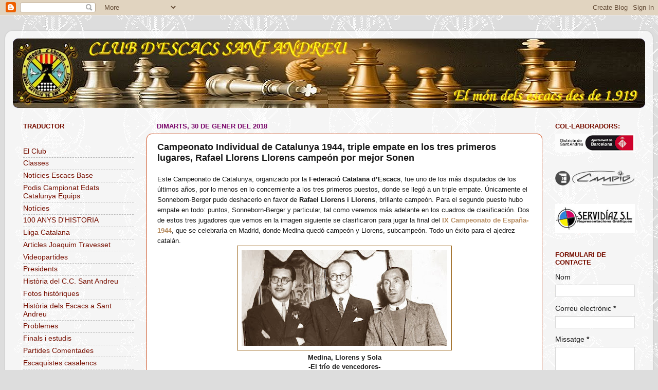

--- FILE ---
content_type: text/html; charset=UTF-8
request_url: http://clubescacssantandreu.blogspot.com/2018/01/campeonato-individual-de-catalunya-1944.html
body_size: 39486
content:
<!DOCTYPE html>
<html class='v2' dir='ltr' xmlns='http://www.w3.org/1999/xhtml' xmlns:b='http://www.google.com/2005/gml/b' xmlns:data='http://www.google.com/2005/gml/data' xmlns:expr='http://www.google.com/2005/gml/expr'>
<head>
<link href='https://www.blogger.com/static/v1/widgets/335934321-css_bundle_v2.css' rel='stylesheet' type='text/css'/>
<meta content='width=1100' name='viewport'/>
<meta content='text/html; charset=UTF-8' http-equiv='Content-Type'/>
<meta content='blogger' name='generator'/>
<link href='http://clubescacssantandreu.blogspot.com/favicon.ico' rel='icon' type='image/x-icon'/>
<link href='http://clubescacssantandreu.blogspot.com/2018/01/campeonato-individual-de-catalunya-1944.html' rel='canonical'/>
<link rel="alternate" type="application/atom+xml" title="CLUB D&#39;ESCACS SANT ANDREU - Atom" href="http://clubescacssantandreu.blogspot.com/feeds/posts/default" />
<link rel="alternate" type="application/rss+xml" title="CLUB D&#39;ESCACS SANT ANDREU - RSS" href="http://clubescacssantandreu.blogspot.com/feeds/posts/default?alt=rss" />
<link rel="service.post" type="application/atom+xml" title="CLUB D&#39;ESCACS SANT ANDREU - Atom" href="https://www.blogger.com/feeds/4285925030341486423/posts/default" />

<link rel="alternate" type="application/atom+xml" title="CLUB D&#39;ESCACS SANT ANDREU - Atom" href="http://clubescacssantandreu.blogspot.com/feeds/5509645989184227358/comments/default" />
<!--Can't find substitution for tag [blog.ieCssRetrofitLinks]-->
<link href='https://blogger.googleusercontent.com/img/b/R29vZ2xl/AVvXsEgUYrMrlVhORR13-j2GPS9R09fz_tg9w9Jvhz4OB_0Kpbas_Xlr2zo4NCHKwMbdrUw6JIvk4ago7OVxxC-tfUjhD_-R4ltKcmnNiUzrPb6dI8cUYEMvvijOK41nr-t89jOcW_QkB1-3aRA/s400/001-Medina-Llorens-y-Sola-campeonato-individual-ajedrez-catalunya-1944.jpg' rel='image_src'/>
<meta content='http://clubescacssantandreu.blogspot.com/2018/01/campeonato-individual-de-catalunya-1944.html' property='og:url'/>
<meta content='Campeonato Individual de Catalunya 1944, triple empate en los tres primeros lugares, Rafael Llorens Llorens campeón por mejor Sonen' property='og:title'/>
<meta content='club escacs sant andreu' property='og:description'/>
<meta content='https://blogger.googleusercontent.com/img/b/R29vZ2xl/AVvXsEgUYrMrlVhORR13-j2GPS9R09fz_tg9w9Jvhz4OB_0Kpbas_Xlr2zo4NCHKwMbdrUw6JIvk4ago7OVxxC-tfUjhD_-R4ltKcmnNiUzrPb6dI8cUYEMvvijOK41nr-t89jOcW_QkB1-3aRA/w1200-h630-p-k-no-nu/001-Medina-Llorens-y-Sola-campeonato-individual-ajedrez-catalunya-1944.jpg' property='og:image'/>
<title>CLUB D'ESCACS SANT ANDREU: Campeonato Individual de Catalunya 1944, triple empate en los tres primeros lugares, Rafael Llorens Llorens campeón por mejor Sonen</title>
<style id='page-skin-1' type='text/css'><!--
/*-----------------------------------------------
Blogger Template Style
Name:     Picture Window
Designer: Blogger
URL:      www.blogger.com
----------------------------------------------- */
/* Content
----------------------------------------------- */
body {
font: normal normal 15px Arial, Tahoma, Helvetica, FreeSans, sans-serif;
color: #191919;
background: #dddddd url(http://4.bp.blogspot.com/-Av-HvitSUNM/VTPtJJgKkRI/AAAAAAAAA48/9EMBr_SbDfs/s0/sant_back%25281%2529.gif) repeat scroll top left;
}
html body .region-inner {
min-width: 0;
max-width: 100%;
width: auto;
}
.content-outer {
font-size: 90%;
}
a:link {
text-decoration:none;
color: #770f00;
}
a:visited {
text-decoration:none;
color: #770f00;
}
a:hover {
text-decoration:underline;
color: #221199;
}
.content-outer {
background: transparent url(//www.blogblog.com/1kt/transparent/white80.png) repeat scroll top left;
-moz-border-radius: 15px;
-webkit-border-radius: 15px;
-goog-ms-border-radius: 15px;
border-radius: 15px;
-moz-box-shadow: 0 0 3px rgba(0, 0, 0, .15);
-webkit-box-shadow: 0 0 3px rgba(0, 0, 0, .15);
-goog-ms-box-shadow: 0 0 3px rgba(0, 0, 0, .15);
box-shadow: 0 0 3px rgba(0, 0, 0, .15);
margin: 30px auto;
}
.content-inner {
padding: 15px;
}
/* Header
----------------------------------------------- */
.header-outer {
background: #221199 url(//www.blogblog.com/1kt/transparent/header_gradient_shade.png) repeat-x scroll top left;
_background-image: none;
color: #f80404;
-moz-border-radius: 10px;
-webkit-border-radius: 10px;
-goog-ms-border-radius: 10px;
border-radius: 10px;
}
.Header img, .Header #header-inner {
-moz-border-radius: 10px;
-webkit-border-radius: 10px;
-goog-ms-border-radius: 10px;
border-radius: 10px;
}
.header-inner .Header .titlewrapper,
.header-inner .Header .descriptionwrapper {
padding-left: 30px;
padding-right: 30px;
}
.Header h1 {
font: normal bold 42px Arial, Tahoma, Helvetica, FreeSans, sans-serif;
text-shadow: 1px 1px 3px rgba(0, 0, 0, 0.3);
}
.Header h1 a {
color: #f80404;
}
.Header .description {
font-size: 130%;
}
/* Tabs
----------------------------------------------- */
.tabs-inner {
margin: .5em 0 0;
padding: 0;
}
.tabs-inner .section {
margin: 0;
}
.tabs-inner .widget ul {
padding: 0;
background: #992211 url(//www.blogblog.com/1kt/transparent/tabs_gradient_shade.png) repeat scroll bottom;
-moz-border-radius: 10px;
-webkit-border-radius: 10px;
-goog-ms-border-radius: 10px;
border-radius: 10px;
}
.tabs-inner .widget li {
border: none;
}
.tabs-inner .widget li a {
display: inline-block;
padding: .5em 1em;
margin-right: 0;
color: #948c8c;
font: normal normal 15px 'Times New Roman', Times, FreeSerif, serif;
-moz-border-radius: 0 0 0 0;
-webkit-border-top-left-radius: 0;
-webkit-border-top-right-radius: 0;
-goog-ms-border-radius: 0 0 0 0;
border-radius: 0 0 0 0;
background: transparent none no-repeat scroll top left;
border-right: 1px solid #992211;
}
.tabs-inner .widget li:first-child a {
padding-left: 1.25em;
-moz-border-radius-topleft: 10px;
-moz-border-radius-bottomleft: 10px;
-webkit-border-top-left-radius: 10px;
-webkit-border-bottom-left-radius: 10px;
-goog-ms-border-top-left-radius: 10px;
-goog-ms-border-bottom-left-radius: 10px;
border-top-left-radius: 10px;
border-bottom-left-radius: 10px;
}
.tabs-inner .widget li.selected a,
.tabs-inner .widget li a:hover {
position: relative;
z-index: 1;
background: #dddddd url(//www.blogblog.com/1kt/transparent/tabs_gradient_shade.png) repeat scroll bottom;
color: #000000;
-moz-box-shadow: 0 0 0 rgba(0, 0, 0, .15);
-webkit-box-shadow: 0 0 0 rgba(0, 0, 0, .15);
-goog-ms-box-shadow: 0 0 0 rgba(0, 0, 0, .15);
box-shadow: 0 0 0 rgba(0, 0, 0, .15);
}
/* Headings
----------------------------------------------- */
h2 {
font: bold normal 13px Arial, Tahoma, Helvetica, FreeSans, sans-serif;
text-transform: uppercase;
color: #770f00;
margin: .5em 0;
}
/* Main
----------------------------------------------- */
.main-outer {
background: transparent none repeat scroll top center;
-moz-border-radius: 0 0 0 0;
-webkit-border-top-left-radius: 0;
-webkit-border-top-right-radius: 0;
-webkit-border-bottom-left-radius: 0;
-webkit-border-bottom-right-radius: 0;
-goog-ms-border-radius: 0 0 0 0;
border-radius: 0 0 0 0;
-moz-box-shadow: 0 0 0 rgba(0, 0, 0, .15);
-webkit-box-shadow: 0 0 0 rgba(0, 0, 0, .15);
-goog-ms-box-shadow: 0 0 0 rgba(0, 0, 0, .15);
box-shadow: 0 0 0 rgba(0, 0, 0, .15);
}
.main-inner {
padding: 15px 5px 20px;
}
.main-inner .column-center-inner {
padding: 0 0;
}
.main-inner .column-left-inner {
padding-left: 0;
}
.main-inner .column-right-inner {
padding-right: 0;
}
/* Posts
----------------------------------------------- */
h3.post-title {
margin: 0;
font: normal bold 18px Arial, Tahoma, Helvetica, FreeSans, sans-serif;
}
.comments h4 {
margin: 1em 0 0;
font: normal bold 18px Arial, Tahoma, Helvetica, FreeSans, sans-serif;
}
.date-header span {
color: #770067;
}
.post-outer {
background-color: #ffffff;
border: solid 1px #cc4311;
-moz-border-radius: 10px;
-webkit-border-radius: 10px;
border-radius: 10px;
-goog-ms-border-radius: 10px;
padding: 15px 20px;
margin: 0 -20px 20px;
}
.post-body {
line-height: 1.4;
font-size: 110%;
position: relative;
}
.post-header {
margin: 0 0 1.5em;
color: #999999;
line-height: 1.6;
}
.post-footer {
margin: .5em 0 0;
color: #999999;
line-height: 1.6;
}
#blog-pager {
font-size: 140%
}
#comments .comment-author {
padding-top: 1.5em;
border-top: dashed 1px #ccc;
border-top: dashed 1px rgba(128, 128, 128, .5);
background-position: 0 1.5em;
}
#comments .comment-author:first-child {
padding-top: 0;
border-top: none;
}
.avatar-image-container {
margin: .2em 0 0;
}
/* Comments
----------------------------------------------- */
.comments .comments-content .icon.blog-author {
background-repeat: no-repeat;
background-image: url([data-uri]);
}
.comments .comments-content .loadmore a {
border-top: 1px solid #221199;
border-bottom: 1px solid #221199;
}
.comments .continue {
border-top: 2px solid #221199;
}
/* Widgets
----------------------------------------------- */
.widget ul, .widget #ArchiveList ul.flat {
padding: 0;
list-style: none;
}
.widget ul li, .widget #ArchiveList ul.flat li {
border-top: dashed 1px #ccc;
border-top: dashed 1px rgba(128, 128, 128, .5);
}
.widget ul li:first-child, .widget #ArchiveList ul.flat li:first-child {
border-top: none;
}
.widget .post-body ul {
list-style: disc;
}
.widget .post-body ul li {
border: none;
}
/* Footer
----------------------------------------------- */
.footer-outer {
color:#eeeeee;
background: transparent url(//www.blogblog.com/1kt/transparent/black50.png) repeat scroll top left;
-moz-border-radius: 10px 10px 10px 10px;
-webkit-border-top-left-radius: 10px;
-webkit-border-top-right-radius: 10px;
-webkit-border-bottom-left-radius: 10px;
-webkit-border-bottom-right-radius: 10px;
-goog-ms-border-radius: 10px 10px 10px 10px;
border-radius: 10px 10px 10px 10px;
-moz-box-shadow: 0 0 0 rgba(0, 0, 0, .15);
-webkit-box-shadow: 0 0 0 rgba(0, 0, 0, .15);
-goog-ms-box-shadow: 0 0 0 rgba(0, 0, 0, .15);
box-shadow: 0 0 0 rgba(0, 0, 0, .15);
}
.footer-inner {
padding: 10px 5px 20px;
}
.footer-outer a {
color: #191919;
}
.footer-outer a:visited {
color: #191919;
}
.footer-outer a:hover {
color: #191919;
}
.footer-outer .widget h2 {
color: #bbbbbb;
}
/* Mobile
----------------------------------------------- */
html body.mobile {
height: auto;
}
html body.mobile {
min-height: 480px;
background-size: 100% auto;
}
.mobile .body-fauxcolumn-outer {
background: transparent none repeat scroll top left;
}
html .mobile .mobile-date-outer, html .mobile .blog-pager {
border-bottom: none;
background: transparent none repeat scroll top center;
margin-bottom: 10px;
}
.mobile .date-outer {
background: transparent none repeat scroll top center;
}
.mobile .header-outer, .mobile .main-outer,
.mobile .post-outer, .mobile .footer-outer {
-moz-border-radius: 0;
-webkit-border-radius: 0;
-goog-ms-border-radius: 0;
border-radius: 0;
}
.mobile .content-outer,
.mobile .main-outer,
.mobile .post-outer {
background: inherit;
border: none;
}
.mobile .content-outer {
font-size: 100%;
}
.mobile-link-button {
background-color: #770f00;
}
.mobile-link-button a:link, .mobile-link-button a:visited {
color: #ffffff;
}
.mobile-index-contents {
color: #191919;
}
.mobile .tabs-inner .PageList .widget-content {
background: #dddddd url(//www.blogblog.com/1kt/transparent/tabs_gradient_shade.png) repeat scroll bottom;
color: #000000;
}
.mobile .tabs-inner .PageList .widget-content .pagelist-arrow {
border-left: 1px solid #992211;
}
.status-msg-wrap{display:none;}.status-msg-wrap {visibility:hidden;display:none;}
--></style>
<style id='template-skin-1' type='text/css'><!--
body {
min-width: 1260px;
}
.content-outer, .content-fauxcolumn-outer, .region-inner {
min-width: 1260px;
max-width: 1260px;
_width: 1260px;
}
.main-inner .columns {
padding-left: 260px;
padding-right: 200px;
}
.main-inner .fauxcolumn-center-outer {
left: 260px;
right: 200px;
/* IE6 does not respect left and right together */
_width: expression(this.parentNode.offsetWidth -
parseInt("260px") -
parseInt("200px") + 'px');
}
.main-inner .fauxcolumn-left-outer {
width: 260px;
}
.main-inner .fauxcolumn-right-outer {
width: 200px;
}
.main-inner .column-left-outer {
width: 260px;
right: 100%;
margin-left: -260px;
}
.main-inner .column-right-outer {
width: 200px;
margin-right: -200px;
}
#layout {
min-width: 0;
}
#layout .content-outer {
min-width: 0;
width: 800px;
}
#layout .region-inner {
min-width: 0;
width: auto;
}
body#layout div.add_widget {
padding: 8px;
}
body#layout div.add_widget a {
margin-left: 32px;
}
--></style>
<link href='https://www.blogger.com/dyn-css/authorization.css?targetBlogID=4285925030341486423&amp;zx=1ecf8ed0-da7d-43fa-9e14-f5ad20169816' media='none' onload='if(media!=&#39;all&#39;)media=&#39;all&#39;' rel='stylesheet'/><noscript><link href='https://www.blogger.com/dyn-css/authorization.css?targetBlogID=4285925030341486423&amp;zx=1ecf8ed0-da7d-43fa-9e14-f5ad20169816' rel='stylesheet'/></noscript>
<meta name='google-adsense-platform-account' content='ca-host-pub-1556223355139109'/>
<meta name='google-adsense-platform-domain' content='blogspot.com'/>

</head>
<body class='loading variant-shade'>
<div class='navbar section' id='navbar' name='Barra de navegació'><div class='widget Navbar' data-version='1' id='Navbar1'><script type="text/javascript">
    function setAttributeOnload(object, attribute, val) {
      if(window.addEventListener) {
        window.addEventListener('load',
          function(){ object[attribute] = val; }, false);
      } else {
        window.attachEvent('onload', function(){ object[attribute] = val; });
      }
    }
  </script>
<div id="navbar-iframe-container"></div>
<script type="text/javascript" src="https://apis.google.com/js/platform.js"></script>
<script type="text/javascript">
      gapi.load("gapi.iframes:gapi.iframes.style.bubble", function() {
        if (gapi.iframes && gapi.iframes.getContext) {
          gapi.iframes.getContext().openChild({
              url: 'https://www.blogger.com/navbar/4285925030341486423?po\x3d5509645989184227358\x26origin\x3dhttp://clubescacssantandreu.blogspot.com',
              where: document.getElementById("navbar-iframe-container"),
              id: "navbar-iframe"
          });
        }
      });
    </script><script type="text/javascript">
(function() {
var script = document.createElement('script');
script.type = 'text/javascript';
script.src = '//pagead2.googlesyndication.com/pagead/js/google_top_exp.js';
var head = document.getElementsByTagName('head')[0];
if (head) {
head.appendChild(script);
}})();
</script>
</div></div>
<div class='body-fauxcolumns'>
<div class='fauxcolumn-outer body-fauxcolumn-outer'>
<div class='cap-top'>
<div class='cap-left'></div>
<div class='cap-right'></div>
</div>
<div class='fauxborder-left'>
<div class='fauxborder-right'></div>
<div class='fauxcolumn-inner'>
</div>
</div>
<div class='cap-bottom'>
<div class='cap-left'></div>
<div class='cap-right'></div>
</div>
</div>
</div>
<div class='content'>
<div class='content-fauxcolumns'>
<div class='fauxcolumn-outer content-fauxcolumn-outer'>
<div class='cap-top'>
<div class='cap-left'></div>
<div class='cap-right'></div>
</div>
<div class='fauxborder-left'>
<div class='fauxborder-right'></div>
<div class='fauxcolumn-inner'>
</div>
</div>
<div class='cap-bottom'>
<div class='cap-left'></div>
<div class='cap-right'></div>
</div>
</div>
</div>
<div class='content-outer'>
<div class='content-cap-top cap-top'>
<div class='cap-left'></div>
<div class='cap-right'></div>
</div>
<div class='fauxborder-left content-fauxborder-left'>
<div class='fauxborder-right content-fauxborder-right'></div>
<div class='content-inner'>
<header>
<div class='header-outer'>
<div class='header-cap-top cap-top'>
<div class='cap-left'></div>
<div class='cap-right'></div>
</div>
<div class='fauxborder-left header-fauxborder-left'>
<div class='fauxborder-right header-fauxborder-right'></div>
<div class='region-inner header-inner'>
<div class='header section' id='header' name='Capçalera'><div class='widget Header' data-version='1' id='Header1'>
<div id='header-inner'>
<a href='http://clubescacssantandreu.blogspot.com/' style='display: block'>
<img alt='CLUB D&#39;ESCACS SANT ANDREU' height='135px; ' id='Header1_headerimg' src='https://blogger.googleusercontent.com/img/b/R29vZ2xl/AVvXsEiQ5_983gvXMpQVW5Dh7kGeAu9RdKqPn_6Lf5G1ZlD4Ah-Buoh6rNnlAptOD6gy2XBS4feTyKWdSF788yYOZt-hZerPN27Eb4bDrfvPHLVoV1sF3QFOyTHa-C6RGFdDmnvvrU7bZ2bnUcU/s1600/T%25C3%25ADtol_9.jpg' style='display: block' width='1230px; '/>
</a>
</div>
</div></div>
</div>
</div>
<div class='header-cap-bottom cap-bottom'>
<div class='cap-left'></div>
<div class='cap-right'></div>
</div>
</div>
</header>
<div class='tabs-outer'>
<div class='tabs-cap-top cap-top'>
<div class='cap-left'></div>
<div class='cap-right'></div>
</div>
<div class='fauxborder-left tabs-fauxborder-left'>
<div class='fauxborder-right tabs-fauxborder-right'></div>
<div class='region-inner tabs-inner'>
<div class='tabs no-items section' id='crosscol' name='Multicolumnes'></div>
<div class='tabs no-items section' id='crosscol-overflow' name='Cross-Column 2'></div>
</div>
</div>
<div class='tabs-cap-bottom cap-bottom'>
<div class='cap-left'></div>
<div class='cap-right'></div>
</div>
</div>
<div class='main-outer'>
<div class='main-cap-top cap-top'>
<div class='cap-left'></div>
<div class='cap-right'></div>
</div>
<div class='fauxborder-left main-fauxborder-left'>
<div class='fauxborder-right main-fauxborder-right'></div>
<div class='region-inner main-inner'>
<div class='columns fauxcolumns'>
<div class='fauxcolumn-outer fauxcolumn-center-outer'>
<div class='cap-top'>
<div class='cap-left'></div>
<div class='cap-right'></div>
</div>
<div class='fauxborder-left'>
<div class='fauxborder-right'></div>
<div class='fauxcolumn-inner'>
</div>
</div>
<div class='cap-bottom'>
<div class='cap-left'></div>
<div class='cap-right'></div>
</div>
</div>
<div class='fauxcolumn-outer fauxcolumn-left-outer'>
<div class='cap-top'>
<div class='cap-left'></div>
<div class='cap-right'></div>
</div>
<div class='fauxborder-left'>
<div class='fauxborder-right'></div>
<div class='fauxcolumn-inner'>
</div>
</div>
<div class='cap-bottom'>
<div class='cap-left'></div>
<div class='cap-right'></div>
</div>
</div>
<div class='fauxcolumn-outer fauxcolumn-right-outer'>
<div class='cap-top'>
<div class='cap-left'></div>
<div class='cap-right'></div>
</div>
<div class='fauxborder-left'>
<div class='fauxborder-right'></div>
<div class='fauxcolumn-inner'>
</div>
</div>
<div class='cap-bottom'>
<div class='cap-left'></div>
<div class='cap-right'></div>
</div>
</div>
<!-- corrects IE6 width calculation -->
<div class='columns-inner'>
<div class='column-center-outer'>
<div class='column-center-inner'>
<div class='main section' id='main' name='Principal'><div class='widget Blog' data-version='1' id='Blog1'>
<div class='blog-posts hfeed'>

          <div class="date-outer">
        
<h2 class='date-header'><span>dimarts, 30 de gener del 2018</span></h2>

          <div class="date-posts">
        
<div class='post-outer'>
<div class='post hentry uncustomized-post-template' itemprop='blogPost' itemscope='itemscope' itemtype='http://schema.org/BlogPosting'>
<meta content='https://blogger.googleusercontent.com/img/b/R29vZ2xl/AVvXsEgUYrMrlVhORR13-j2GPS9R09fz_tg9w9Jvhz4OB_0Kpbas_Xlr2zo4NCHKwMbdrUw6JIvk4ago7OVxxC-tfUjhD_-R4ltKcmnNiUzrPb6dI8cUYEMvvijOK41nr-t89jOcW_QkB1-3aRA/s400/001-Medina-Llorens-y-Sola-campeonato-individual-ajedrez-catalunya-1944.jpg' itemprop='image_url'/>
<meta content='4285925030341486423' itemprop='blogId'/>
<meta content='5509645989184227358' itemprop='postId'/>
<a name='5509645989184227358'></a>
<h3 class='post-title entry-title' itemprop='name'>
Campeonato Individual de Catalunya 1944, triple empate en los tres primeros lugares, Rafael Llorens Llorens campeón por mejor Sonen
</h3>
<div class='post-header'>
<div class='post-header-line-1'></div>
</div>
<div class='post-body entry-content' id='post-body-5509645989184227358' itemprop='description articleBody'>
<span style="background-color: white;"><span style="font-family: &quot;arial&quot; , &quot;tahoma&quot; , &quot;helvetica&quot; , &quot;freesans&quot; , sans-serif; font-size: 13px;">Este Campeonato de Catalunya, organizado por la&nbsp;</span><b style="font-family: Arial, Tahoma, Helvetica, FreeSans, sans-serif; font-size: 13px;">Federació Catalana d&#8217;Escacs</b><span style="font-family: &quot;arial&quot; , &quot;tahoma&quot; , &quot;helvetica&quot; , &quot;freesans&quot; , sans-serif; font-size: 13px;">, fue uno de los más disputados de los últimos años, por lo menos en lo concerniente a los tres primeros puestos, donde se llegó a un triple empate. Únicamente el Sonneborn-Berger pudo deshacerlo en favor de&nbsp;</span><b style="font-family: Arial, Tahoma, Helvetica, FreeSans, sans-serif; font-size: 13px;">Rafael Llorens i Llorens</b><span style="font-family: &quot;arial&quot; , &quot;tahoma&quot; , &quot;helvetica&quot; , &quot;freesans&quot; , sans-serif; font-size: 13px;">, brillante campeón. Para el segundo puesto hubo empate en todo: puntos, Sonneborn-Berger y particular, tal como veremos más adelante en los cuadros de clasificación. Dos de estos tres jugadores que vemos en la imagen siguiente se clasificaron para jugar la final del&nbsp;</span><a href="http://www.ajedrez365.com/2013/01/final-campeonato-de-espana-de-ajedrez-1944.html" style="color: #b4895c; font-family: Arial, Tahoma, Helvetica, FreeSans, sans-serif; font-size: 13px; text-decoration-line: none;"><b>IX Campeonato de España-1944</b></a><span style="font-family: &quot;arial&quot; , &quot;tahoma&quot; , &quot;helvetica&quot; , &quot;freesans&quot; , sans-serif; font-size: 13px;">, que se celebraría en Madrid, donde Medina quedó campeón y Llorens, subcampeón. Todo un éxito para el ajedrez catalán.</span></span><br />
<div class="separator" style="clear: both; font-family: Arial, Tahoma, Helvetica, FreeSans, sans-serif; font-size: 13px; text-align: center;">
<span style="background-color: white;"><a href="http://www.ajedrez365.com/2018/01/campeonato-individual-de-catalunya-1944.html#more" imageanchor="1" style="color: #b4895c; margin-left: 1em; margin-right: 1em; text-decoration-line: none;"><img alt="Los ajedrecistas Medina, Llorens y Sola, vencedores del Campeonato Individual de Catalunya 1944" border="0" data-original-height="454" data-original-width="975" height="186" src="https://blogger.googleusercontent.com/img/b/R29vZ2xl/AVvXsEgUYrMrlVhORR13-j2GPS9R09fz_tg9w9Jvhz4OB_0Kpbas_Xlr2zo4NCHKwMbdrUw6JIvk4ago7OVxxC-tfUjhD_-R4ltKcmnNiUzrPb6dI8cUYEMvvijOK41nr-t89jOcW_QkB1-3aRA/s400/001-Medina-Llorens-y-Sola-campeonato-individual-ajedrez-catalunya-1944.jpg" style="background-attachment: initial; background-clip: initial; background-image: initial; background-origin: initial; background-position: initial; background-repeat: initial; background-size: initial; border-radius: 0px; border: 1px solid rgb(144, 85, 2); box-shadow: rgba(0, 0, 0, 0.2) 0px 0px 0px; padding: 8px; position: relative;" title=" Medina, Llorens y Sola, el trío de vencedores" width="400" /></a><br /><b>Medina, Llorens y Sola<br />-El trío de vencedores-</b><br />(Foto: Archivo)</span></div>
<span style="background-color: white;"><br style="font-family: Arial, Tahoma, Helvetica, FreeSans, sans-serif; font-size: 13px;" /><span style="font-family: &quot;arial&quot; , &quot;tahoma&quot; , &quot;helvetica&quot; , &quot;freesans&quot; , sans-serif; font-size: 13px;">Y estas son unas partes del díptico que se entregó para la promoción del torneo. Se indica que habría una sesión de simultáneas a cargo del campeón mundial, el&nbsp;</span><b style="font-family: Arial, Tahoma, Helvetica, FreeSans, sans-serif; font-size: 13px;">Dr. Alexander Alekhine</b><span style="font-family: &quot;arial&quot; , &quot;tahoma&quot; , &quot;helvetica&quot; , &quot;freesans&quot; , sans-serif; font-size: 13px;">. Creo que fueron las únicas que se realizaron en Barcelona capital y únicamente tengo dos partidas de ellas en mi base. Tal vez el amigo Dominique Thimognier puede aportar alguna cosa al respecto. Dicha exhibición a 30 tableros debía tener lugar el 3 de marzo a las 21 horas -de hecho se realizaron el día 4, como veremos más adelante- y se anunciaba que era contra&nbsp;</span><i style="font-family: Arial, Tahoma, Helvetica, FreeSans, sans-serif; font-size: 13px;">&#8220;los mejores jugadores de esta Región&#8221;</i><span style="font-family: &quot;arial&quot; , &quot;tahoma&quot; , &quot;helvetica&quot; , &quot;freesans&quot; , sans-serif; font-size: 13px;">. Por los informes de que dispongo, repito, son las únicas que se realizaron en Barcelona y fue el club de ajedrez&nbsp;</span><b style="font-family: Arial, Tahoma, Helvetica, FreeSans, sans-serif; font-size: 13px;">A. C. R. Carmelo</b><span style="font-family: &quot;arial&quot; , &quot;tahoma&quot; , &quot;helvetica&quot; , &quot;freesans&quot; , sans-serif; font-size: 13px;">&nbsp;el lugar escogido. Al final del artículo y en el apartado de&nbsp;</span><b style="font-family: Arial, Tahoma, Helvetica, FreeSans, sans-serif; font-size: 13px;">&#8220;Curiosidades&#8221;</b><span style="font-family: &quot;arial&quot; , &quot;tahoma&quot; , &quot;helvetica&quot; , &quot;freesans&quot; , sans-serif; font-size: 13px;">&nbsp;volveré a hablar sobre esto.</span><br style="font-family: Arial, Tahoma, Helvetica, FreeSans, sans-serif; font-size: 13px;" /><br style="font-family: Arial, Tahoma, Helvetica, FreeSans, sans-serif; font-size: 13px;" /><a href="https://www.blogger.com/null" name="more" style="font-family: Arial, Tahoma, Helvetica, FreeSans, sans-serif; font-size: 13px;"></a><span style="font-family: &quot;arial&quot; , &quot;tahoma&quot; , &quot;helvetica&quot; , &quot;freesans&quot; , sans-serif; font-size: 13px;">Todas las rondas, a excepción de la del 12 de marzo que se jugó en el&nbsp;</span><b style="font-family: Arial, Tahoma, Helvetica, FreeSans, sans-serif; font-size: 13px;">Círcol Catòlic de Badalona</b><span style="font-family: &quot;arial&quot; , &quot;tahoma&quot; , &quot;helvetica&quot; , &quot;freesans&quot; , sans-serif; font-size: 13px;">&nbsp;y la del 26 del mismo mes, que tuvo lugar en el&nbsp;</span><b style="font-family: Arial, Tahoma, Helvetica, FreeSans, sans-serif; font-size: 13px;">Club d&#8217;Escacs Terrassa</b><span style="font-family: &quot;arial&quot; , &quot;tahoma&quot; , &quot;helvetica&quot; , &quot;freesans&quot; , sans-serif; font-size: 13px;">, se disputaron en los locales de la&nbsp;</span><b style="font-family: Arial, Tahoma, Helvetica, FreeSans, sans-serif; font-size: 13px;">Federació Catalana d&#8217;Escacs</b><span style="font-family: &quot;arial&quot; , &quot;tahoma&quot; , &quot;helvetica&quot; , &quot;freesans&quot; , sans-serif; font-size: 13px;">, que en aquella época tenía su sede social en el&nbsp;</span><b style="font-family: Arial, Tahoma, Helvetica, FreeSans, sans-serif; font-size: 13px;">Centro Cultural de la Cruz Roja Española</b><span style="font-family: &quot;arial&quot; , &quot;tahoma&quot; , &quot;helvetica&quot; , &quot;freesans&quot; , sans-serif; font-size: 13px;">, en la calle del Pi, nº 11, de Barcelona, que por cierto también disponía de sección de ajedrez. Hubo una excepción en la primera ronda: la partida Majó-Beltrán -ambos de Badalona- se jugó en su ciudad, para evitar el traslado de ambos a Barcelona. El transporte en aquellos tiempos no gozaba de la buena salud actual.</span></span><br />
<div class="separator" style="clear: both; font-family: Arial, Tahoma, Helvetica, FreeSans, sans-serif; font-size: 13px; text-align: center;">
<span style="background-color: white;"><a href="https://blogger.googleusercontent.com/img/b/R29vZ2xl/AVvXsEg0TgtGvDQ2ouJoOLbD65uuKm3bUw8CS-0DN7dJqrr04bcVf5w6LSfCV-prYAtsno7HxQMyX-e2lDfry-y5ruAt59Z5KuF7jQfa0s0BOP5xKrUDDo4u73QVR0Z5w2dKiRgnfRHVDcKuO3M/s1600/002-Emblema-C-C-Cruz-Roja.jpg" imageanchor="1" style="color: #b4895c; margin-left: 1em; margin-right: 1em; text-decoration-line: none;"><img alt="Emblema del C. C. de la Cruz Roja" border="0" data-original-height="176" data-original-width="179" src="https://blogger.googleusercontent.com/img/b/R29vZ2xl/AVvXsEg0TgtGvDQ2ouJoOLbD65uuKm3bUw8CS-0DN7dJqrr04bcVf5w6LSfCV-prYAtsno7HxQMyX-e2lDfry-y5ruAt59Z5KuF7jQfa0s0BOP5xKrUDDo4u73QVR0Z5w2dKiRgnfRHVDcKuO3M/s1600/002-Emblema-C-C-Cruz-Roja.jpg" style="background-attachment: initial; background-clip: initial; background-image: initial; background-origin: initial; background-position: initial; background-repeat: initial; background-size: initial; border-radius: 0px; border: 1px solid rgb(144, 85, 2); box-shadow: rgba(0, 0, 0, 0.2) 0px 0px 0px; padding: 8px; position: relative;" title="Emblema del C. C. de la Cruz Roja" /></a><br /><b>Emblema del C. C. de la Cruz Roja</b></span></div>
<span style="background-color: white;"><br style="font-family: Arial, Tahoma, Helvetica, FreeSans, sans-serif; font-size: 13px;" /></span>
<br />
<div class="separator" style="clear: both; font-family: Arial, Tahoma, Helvetica, FreeSans, sans-serif; font-size: 13px; text-align: center;">
<span style="background-color: white;"><a href="https://blogger.googleusercontent.com/img/b/R29vZ2xl/AVvXsEi8_h0eBK1DKSm1o6_RtGgFR-s_cfPtGFU3TX9e6XoTlp8M1FZnmTkhPQU41zud70HMIVBsRYrZaqBO_f2-r3sgL4SqUbcTjEjYvqi6z90YSh_CSmAvuxWRZsGDKe-TYEScMUG9j1rWRR4/s1600/003-portada-diptico-campeonato-individual-ajedrez-catalunya-1944.jpg" imageanchor="1" style="color: #b4895c; margin-left: 1em; margin-right: 1em; text-decoration-line: none;"><img alt="Recorte de la portada del díptico sobre el Campeonato Individual de Catalunya 1944" border="0" data-original-height="261" data-original-width="501" height="208" src="https://blogger.googleusercontent.com/img/b/R29vZ2xl/AVvXsEi8_h0eBK1DKSm1o6_RtGgFR-s_cfPtGFU3TX9e6XoTlp8M1FZnmTkhPQU41zud70HMIVBsRYrZaqBO_f2-r3sgL4SqUbcTjEjYvqi6z90YSh_CSmAvuxWRZsGDKe-TYEScMUG9j1rWRR4/s400/003-portada-diptico-campeonato-individual-ajedrez-catalunya-1944.jpg" style="background-attachment: initial; background-clip: initial; background-image: initial; background-origin: initial; background-position: initial; background-repeat: initial; background-size: initial; border-radius: 0px; border: 1px solid rgb(144, 85, 2); box-shadow: rgba(0, 0, 0, 0.2) 0px 0px 0px; padding: 8px; position: relative;" title="Recorte de la portada del díptico" width="400" /></a><br /><b>Recorte de la portada del díptico</b></span></div>
<span style="background-color: white;"><br style="font-family: Arial, Tahoma, Helvetica, FreeSans, sans-serif; font-size: 13px;" /></span>
<br />
<div class="separator" style="clear: both; font-family: Arial, Tahoma, Helvetica, FreeSans, sans-serif; font-size: 13px; text-align: center;">
<span style="background-color: white;"><a href="https://blogger.googleusercontent.com/img/b/R29vZ2xl/AVvXsEiI37x-twy6KRiLGbOhEMq3WPV0m7a7wHsGw6HYcTj7KaCFYmMDvRB02L4PEwWcA89or9tAzYWNJch3CUHZhjvBGEe2IDU2S6A3x8nx2Lg7jYqaNg-YJRrOkyjvkbGz0h90cXiM1eMB-eA/s1600/004-partes-diptico-campeonato-individual-ajedrez-catalunya-1944.jpg" imageanchor="1" style="color: #b4895c; margin-left: 1em; margin-right: 1em; text-decoration-line: none;"><img alt="Partes del díptico sobre el Campeonato Individual de Catalunya 1944" border="0" data-original-height="760" data-original-width="520" src="https://blogger.googleusercontent.com/img/b/R29vZ2xl/AVvXsEiI37x-twy6KRiLGbOhEMq3WPV0m7a7wHsGw6HYcTj7KaCFYmMDvRB02L4PEwWcA89or9tAzYWNJch3CUHZhjvBGEe2IDU2S6A3x8nx2Lg7jYqaNg-YJRrOkyjvkbGz0h90cXiM1eMB-eA/s1600/004-partes-diptico-campeonato-individual-ajedrez-catalunya-1944.jpg" style="background-attachment: initial; background-clip: initial; background-image: initial; background-origin: initial; background-position: initial; background-repeat: initial; background-size: initial; border-radius: 0px; border: 1px solid rgb(144, 85, 2); box-shadow: rgba(0, 0, 0, 0.2) 0px 0px 0px; padding: 8px; position: relative;" title="Partes del díptico" width="400" /></a><br /><b>Partes del díptico<br />Obsérvese que donde dice mayo debería decir marzo</b></span></div>
<span style="background-color: white;"><br style="font-family: Arial, Tahoma, Helvetica, FreeSans, sans-serif; font-size: 13px;" /><span style="font-family: &quot;arial&quot; , &quot;tahoma&quot; , &quot;helvetica&quot; , &quot;freesans&quot; , sans-serif; font-size: 13px;">Los buenos aficionados al ajedrez encontraron en falta al sabadellense&nbsp;</span><a href="http://www.ajedrez365.com/2012/10/Miquel-Albareda-Creus-1919-2012.html" style="color: #b4895c; font-family: Arial, Tahoma, Helvetica, FreeSans, sans-serif; font-size: 13px; text-decoration-line: none;"><b>Miquel Albareda Creus</b></a><span style="font-family: &quot;arial&quot; , &quot;tahoma&quot; , &quot;helvetica&quot; , &quot;freesans&quot; , sans-serif; font-size: 13px;">&nbsp;-era el vigente campeón (1943)- en este torneo. El problema consistía en que los días señalados para jugar las partidas eran todos los miércoles por la noche y los domingos por la mañana. Esto era un problema para muchos de estos jugadores y es posible que ello provocara un bajo rendimiento en alguno de ellos, por sus obligaciones laborales.</span></span><br />
<div class="separator" style="clear: both; font-family: Arial, Tahoma, Helvetica, FreeSans, sans-serif; font-size: 13px; text-align: center;">
<span style="background-color: white;"><a href="https://blogger.googleusercontent.com/img/b/R29vZ2xl/AVvXsEgvQWFxYjpOdbywWaDLUmDaYZidHHissPjQsHKmS7e26UHnpUvnBwNYZAo9VF-AxGbg7Kx7vIhh6UPITPCPMaUHAK3CY-0RgbwmtYrsFMRqjd_hE-I35V_MXmYOIKgLsNT2j9pW4aCXI48/s1600/005-MiquelAlbareda-Creus.jpg" imageanchor="1" style="color: #b4895c; margin-left: 1em; margin-right: 1em; text-decoration-line: none;"><img alt="Miquel Albareda Creus" border="0" data-original-height="441" data-original-width="293" src="https://blogger.googleusercontent.com/img/b/R29vZ2xl/AVvXsEgvQWFxYjpOdbywWaDLUmDaYZidHHissPjQsHKmS7e26UHnpUvnBwNYZAo9VF-AxGbg7Kx7vIhh6UPITPCPMaUHAK3CY-0RgbwmtYrsFMRqjd_hE-I35V_MXmYOIKgLsNT2j9pW4aCXI48/s1600/005-MiquelAlbareda-Creus.jpg" style="background-attachment: initial; background-clip: initial; background-image: initial; background-origin: initial; background-position: initial; background-repeat: initial; background-size: initial; border-radius: 0px; border: 1px solid rgb(144, 85, 2); box-shadow: rgba(0, 0, 0, 0.2) 0px 0px 0px; padding: 8px; position: relative;" title="Miquel Albareda Creus" /></a><br /><b>Miquel Albareda Creus<br />-El gran ausente-</b><br />(Foto: Archivo)</span></div>
<span style="background-color: white;"><br style="font-family: Arial, Tahoma, Helvetica, FreeSans, sans-serif; font-size: 13px;" /></span>
<br />
<h3 style="font-family: Arial, Tahoma, Helvetica, FreeSans, sans-serif; margin: 0px; position: relative;">
<span style="background-color: white;">Los participantes</span></h3>
<span style="background-color: white;"><br style="font-family: Arial, Tahoma, Helvetica, FreeSans, sans-serif; font-size: 13px;" /><span style="font-family: &quot;arial&quot; , &quot;tahoma&quot; , &quot;helvetica&quot; , &quot;freesans&quot; , sans-serif; font-size: 13px;">Intentaré aquí hacer una glosa de cada uno de los jugadores que intervinieron. Algunos de los escritos que había realizado el insigne periodista&nbsp;</span><b style="font-family: Arial, Tahoma, Helvetica, FreeSans, sans-serif; font-size: 13px;">Ricard Guinart Cavallé</b><span style="font-family: &quot;arial&quot; , &quot;tahoma&quot; , &quot;helvetica&quot; , &quot;freesans&quot; , sans-serif; font-size: 13px;">&nbsp;me han servido de guía.</span></span><br />
<div class="separator" style="clear: both; font-family: Arial, Tahoma, Helvetica, FreeSans, sans-serif; font-size: 13px; text-align: center;">
<span style="background-color: white;"><a href="https://blogger.googleusercontent.com/img/b/R29vZ2xl/AVvXsEglMNNvmEsCtDV8Zyl0rNZPPwS53w2ibX_vA6HEzMNXORkfckOce5c9oap-gr5u4VZy2dTFMZ5ynuixkVtL1UcRTVBUj18HHHkFxBAkkqjiucEGgwa0qyNKK2XqdgUrll1STNdYSx3e7wo/s1600/006-Ricard-Guinart-Cavalle.jpg" imageanchor="1" style="color: #b4895c; margin-left: 1em; margin-right: 1em; text-decoration-line: none;"><img alt="El insigne periodista Ricard Guinart Cavallé" border="0" data-original-height="232" data-original-width="178" src="https://blogger.googleusercontent.com/img/b/R29vZ2xl/AVvXsEglMNNvmEsCtDV8Zyl0rNZPPwS53w2ibX_vA6HEzMNXORkfckOce5c9oap-gr5u4VZy2dTFMZ5ynuixkVtL1UcRTVBUj18HHHkFxBAkkqjiucEGgwa0qyNKK2XqdgUrll1STNdYSx3e7wo/s1600/006-Ricard-Guinart-Cavalle.jpg" style="background-attachment: initial; background-clip: initial; background-image: initial; background-origin: initial; background-position: initial; background-repeat: initial; background-size: initial; border-radius: 0px; border: 1px solid rgb(144, 85, 2); box-shadow: rgba(0, 0, 0, 0.2) 0px 0px 0px; padding: 8px; position: relative;" title="Ricard Guinart Cavallé" /></a><br /><b>Ricard Guinart Cavallé</b><br />(Foto: Archivo)</span></div>
<span style="background-color: white;"><br style="font-family: Arial, Tahoma, Helvetica, FreeSans, sans-serif; font-size: 13px;" /><b style="font-family: Arial, Tahoma, Helvetica, FreeSans, sans-serif; font-size: 13px;">Esteve Pedrol Albareda</b><span style="font-family: &quot;arial&quot; , &quot;tahoma&quot; , &quot;helvetica&quot; , &quot;freesans&quot; , sans-serif; font-size: 13px;">&nbsp;(Tortosa, 20/11/1905 - Vilassar de Mar, 3/9/1976)&nbsp;</span><br style="font-family: Arial, Tahoma, Helvetica, FreeSans, sans-serif; font-size: 13px;" /><br style="font-family: Arial, Tahoma, Helvetica, FreeSans, sans-serif; font-size: 13px;" /><span style="font-family: &quot;arial&quot; , &quot;tahoma&quot; , &quot;helvetica&quot; , &quot;freesans&quot; , sans-serif; font-size: 13px;">Contaba 38 años en este torneo. Su nombre ya era popular en el terreno deportivo por sus actuaciones como futbolista del Fútbol Club Barcelona. Hacía sólo un año que había entrado en la arena ajedrecista como jugador oficial del Club Ajedrez Ruy López-Tívoli. Tuvo como maestro al aragonés&nbsp;</span><b style="font-family: Arial, Tahoma, Helvetica, FreeSans, sans-serif; font-size: 13px;">Jaime Casas</b><span style="font-family: &quot;arial&quot; , &quot;tahoma&quot; , &quot;helvetica&quot; , &quot;freesans&quot; , sans-serif; font-size: 13px;">. Era por el año 1930, aproximadamente, cuando el Ruy López-Tívoli se instaló en el mismo local de la desaparecida peña&nbsp;</span><b style="font-family: Arial, Tahoma, Helvetica, FreeSans, sans-serif; font-size: 13px;">Els Tres</b><span style="font-family: &quot;arial&quot; , &quot;tahoma&quot; , &quot;helvetica&quot; , &quot;freesans&quot; , sans-serif; font-size: 13px;">&nbsp;(Samitier, Piera y Arocha), a cuya entidad pertenecía Pedrol. Allí conoció a Casas -subcampeón de España, cuyo título disputó frente al Dr. Rey Ardid en la final de Barcelona del año 1933, disputada en los salones del&nbsp;</span><b style="font-family: Arial, Tahoma, Helvetica, FreeSans, sans-serif; font-size: 13px;">Ateneu Barcelonès</b><span style="font-family: &quot;arial&quot; , &quot;tahoma&quot; , &quot;helvetica&quot; , &quot;freesans&quot; , sans-serif; font-size: 13px;">&nbsp;(ver&nbsp;</span><a href="http://www.ajedrez365.com/2013/01/final-campeonato-de-espana-de-ajedrez-1944.html" style="color: #b4895c; font-family: Arial, Tahoma, Helvetica, FreeSans, sans-serif; font-size: 13px; text-decoration-line: none;">este artículo</a><span style="font-family: &quot;arial&quot; , &quot;tahoma&quot; , &quot;helvetica&quot; , &quot;freesans&quot; , sans-serif; font-size: 13px;">) y fue allí donde empezaron sus escarceos en materia ajedrecística.</span></span><br />
<div class="separator" style="clear: both; font-family: Arial, Tahoma, Helvetica, FreeSans, sans-serif; font-size: 13px; text-align: center;">
<span style="background-color: white;"><a href="https://blogger.googleusercontent.com/img/b/R29vZ2xl/AVvXsEjvcjYYS7IaSg0HqnEkk3yxV2IbvU-mRO1lIg96_qvYr67ueHdmK7o4BqoNjQ2R6VYFMFrlU8lhghzoAByUMUKn1g7NkmvCfuY37g0emWZA4ingQuQ6TiNWcz-OAdchxg8I8yOzgHtHwhI/s1600/007-Esteve-Pedrol-y-Jaime-Casas.jpg" imageanchor="1" style="color: #b4895c; margin-left: 1em; margin-right: 1em; text-decoration-line: none;"><img alt="Los ajedrecistas Esteve Pedrol y Jaime Casas" border="0" data-original-height="316" data-original-width="437" height="289" src="https://blogger.googleusercontent.com/img/b/R29vZ2xl/AVvXsEjvcjYYS7IaSg0HqnEkk3yxV2IbvU-mRO1lIg96_qvYr67ueHdmK7o4BqoNjQ2R6VYFMFrlU8lhghzoAByUMUKn1g7NkmvCfuY37g0emWZA4ingQuQ6TiNWcz-OAdchxg8I8yOzgHtHwhI/s400/007-Esteve-Pedrol-y-Jaime-Casas.jpg" style="background-attachment: initial; background-clip: initial; background-image: initial; background-origin: initial; background-position: initial; background-repeat: initial; background-size: initial; border-radius: 0px; border: 1px solid rgb(144, 85, 2); box-shadow: rgba(0, 0, 0, 0.2) 0px 0px 0px; padding: 8px; position: relative;" title=" Esteve Pedrol (jugador del FC Barcelona) y Jaime Casas (Subcampeón de España)" width="400" /></a><br /><b>Esteve Pedrol (jugador del FC Barcelona)<br />y Jaime Casas (Subcampeón de España)</b><br />(Fotos: Archivo)</span></div>
<span style="background-color: white;"><br style="font-family: Arial, Tahoma, Helvetica, FreeSans, sans-serif; font-size: 13px;" /><span style="font-family: &quot;arial&quot; , &quot;tahoma&quot; , &quot;helvetica&quot; , &quot;freesans&quot; , sans-serif; font-size: 13px;">En el campeonato social del Ruy López-Tívoli de 1943 se clasifica en segundo lugar, detrás de un gran jugador, Juan Sola, lo que le valió participar en el Campeonato de Catalunya, clasificándose más tarde para jugar el Campeonato de España, quedando en novena posición, a medio punto de Sola y por delante de Ribera, Casas -&#161;su maestro!- y Pomar.</span><br style="font-family: Arial, Tahoma, Helvetica, FreeSans, sans-serif; font-size: 13px;" /><br style="font-family: Arial, Tahoma, Helvetica, FreeSans, sans-serif; font-size: 13px;" /><span style="font-family: &quot;arial&quot; , &quot;tahoma&quot; , &quot;helvetica&quot; , &quot;freesans&quot; , sans-serif; font-size: 13px;">Buen deportista y poseído de indudable talento, sus intervenciones siempre han señalado una progresión muy meritoria, haciéndose acreedor, en ajedrez lo mismo que en fútbol, de muchas simpatías.</span><br style="font-family: Arial, Tahoma, Helvetica, FreeSans, sans-serif; font-size: 13px;" /><br style="font-family: Arial, Tahoma, Helvetica, FreeSans, sans-serif; font-size: 13px;" /><span style="font-family: &quot;arial&quot; , &quot;tahoma&quot; , &quot;helvetica&quot; , &quot;freesans&quot; , sans-serif; font-size: 13px;">Sus partidas, que siempre tienen el sello de bonita lucha, son pruebas demostrativas de su afán de mejorar sus resultados.</span></span><br />
<div class="separator" style="clear: both; font-family: Arial, Tahoma, Helvetica, FreeSans, sans-serif; font-size: 13px; text-align: center;">
<span style="background-color: white;"><a href="https://blogger.googleusercontent.com/img/b/R29vZ2xl/AVvXsEjWEnNrgU6CggtfvseOGeI30JsJlSBFF0MO2O9nUi0QWmwWYp-qO6uYhoPDmseQSGbbTGr3ZEXk-e55ceZgOmIUcH1qkbOSu0Nwopg14G7Fe95-X2h7Z9LnLdM0xqBUi2nyg4Rd9lSN8e0/s1600/007-Pedrol-Sola-y-Llorens.jpg" imageanchor="1" style="color: #b4895c; margin-left: 1em; margin-right: 1em; text-decoration-line: none;"><img alt="Los ajedrecistas Pedrol, Sola y Llorens" border="0" data-original-height="250" data-original-width="543" height="184" src="https://blogger.googleusercontent.com/img/b/R29vZ2xl/AVvXsEjWEnNrgU6CggtfvseOGeI30JsJlSBFF0MO2O9nUi0QWmwWYp-qO6uYhoPDmseQSGbbTGr3ZEXk-e55ceZgOmIUcH1qkbOSu0Nwopg14G7Fe95-X2h7Z9LnLdM0xqBUi2nyg4Rd9lSN8e0/s400/007-Pedrol-Sola-y-Llorens.jpg" style="background-attachment: initial; background-clip: initial; background-image: initial; background-origin: initial; background-position: initial; background-repeat: initial; background-size: initial; border-radius: 0px; border: 1px solid rgb(144, 85, 2); box-shadow: rgba(0, 0, 0, 0.2) 0px 0px 0px; padding: 8px; position: relative;" title="Pedrol, Sola y Llorens" width="400" /></a><br /><b>Pedrol, Sola y Llorens</b><br />(Foto: Archivo)</span></div>
<span style="background-color: white;"><br style="font-family: Arial, Tahoma, Helvetica, FreeSans, sans-serif; font-size: 13px;" /><b style="font-family: Arial, Tahoma, Helvetica, FreeSans, sans-serif; font-size: 13px;">Juan Sola López</b><br style="font-family: Arial, Tahoma, Helvetica, FreeSans, sans-serif; font-size: 13px;" /><br style="font-family: Arial, Tahoma, Helvetica, FreeSans, sans-serif; font-size: 13px;" /><span style="font-family: &quot;arial&quot; , &quot;tahoma&quot; , &quot;helvetica&quot; , &quot;freesans&quot; , sans-serif; font-size: 13px;">Contaba 32 años en el momento del torneo y hacía dieciséis que jugaba al ajedrez. Sus primeras actividades comenzaron en la sección de ajedrez del Foment Martinenc, cuna de fuertes valores del noble juego.&nbsp;</span></span><br />
<div class="separator" style="clear: both; font-family: Arial, Tahoma, Helvetica, FreeSans, sans-serif; font-size: 13px; text-align: center;">
<span style="background-color: white;"><a href="https://blogger.googleusercontent.com/img/b/R29vZ2xl/AVvXsEh7T2MPO7fq4VV4t_Ud9Icj8XCImRrxuSlDOlXnvlQuTRhUePoVpjCMr9gQmAmcPBW_sv92t5Xn2BKMsGecCqtkgVEbHRtvXpRrLTpMNbO04tjUVJxHyQvD5reSWpmiu2tp7vi6QVlipGA/s1600/010-cafe-del-Foment-Martinenc.jpg" imageanchor="1" style="color: #b4895c; margin-left: 1em; margin-right: 1em; text-decoration-line: none;"><img alt="Café del Foment Martinenc" border="0" data-original-height="546" data-original-width="774" height="282" src="https://blogger.googleusercontent.com/img/b/R29vZ2xl/AVvXsEh7T2MPO7fq4VV4t_Ud9Icj8XCImRrxuSlDOlXnvlQuTRhUePoVpjCMr9gQmAmcPBW_sv92t5Xn2BKMsGecCqtkgVEbHRtvXpRrLTpMNbO04tjUVJxHyQvD5reSWpmiu2tp7vi6QVlipGA/s400/010-cafe-del-Foment-Martinenc.jpg" style="background-attachment: initial; background-clip: initial; background-image: initial; background-origin: initial; background-position: initial; background-repeat: initial; background-size: initial; border-radius: 0px; border: 1px solid rgb(144, 85, 2); box-shadow: rgba(0, 0, 0, 0.2) 0px 0px 0px; padding: 8px; position: relative;" title="Detalle del café del Foment Martinenc" width="400" /></a><br /><b>Detalle del café del Foment Martinenc</b><br />(Foto: Archivo)</span></div>
<span style="background-color: white;"><br style="font-family: Arial, Tahoma, Helvetica, FreeSans, sans-serif; font-size: 13px;" /><span style="font-family: &quot;arial&quot; , &quot;tahoma&quot; , &quot;helvetica&quot; , &quot;freesans&quot; , sans-serif; font-size: 13px;">Pasó después al Ruy López-Tívoli, quedando campeón en 1932. Intervino en el Campeonato de España, celebrado en Valencia, quedando en séptimo lugar. En el siguiente alcanzó el sexto puesto, precedido de Sanz, Albareda, Gómez, Pérez y Medina.</span><br style="font-family: Arial, Tahoma, Helvetica, FreeSans, sans-serif; font-size: 13px;" /><br style="font-family: Arial, Tahoma, Helvetica, FreeSans, sans-serif; font-size: 13px;" /><span style="font-family: &quot;arial&quot; , &quot;tahoma&quot; , &quot;helvetica&quot; , &quot;freesans&quot; , sans-serif; font-size: 13px;">Jugador de combinación y ataque que deja en sus partidas un agradable aspecto para el aficionado, poniendo en evidencia sus facultades natas para este juego.</span><br style="font-family: Arial, Tahoma, Helvetica, FreeSans, sans-serif; font-size: 13px;" /><br style="font-family: Arial, Tahoma, Helvetica, FreeSans, sans-serif; font-size: 13px;" /><b style="font-family: Arial, Tahoma, Helvetica, FreeSans, sans-serif; font-size: 13px;">Rafael Llorens i Llorens</b><span style="font-family: &quot;arial&quot; , &quot;tahoma&quot; , &quot;helvetica&quot; , &quot;freesans&quot; , sans-serif; font-size: 13px;">&nbsp;(8/7/1909 -12/1/1989)</span><br style="font-family: Arial, Tahoma, Helvetica, FreeSans, sans-serif; font-size: 13px;" /><br style="font-family: Arial, Tahoma, Helvetica, FreeSans, sans-serif; font-size: 13px;" /><span style="font-family: &quot;arial&quot; , &quot;tahoma&quot; , &quot;helvetica&quot; , &quot;freesans&quot; , sans-serif; font-size: 13px;">Empezó a jugar al ajedrez al participar en el Campeonato Estudiantil, quedando subcampeón del grupo Ciencias-Farmacia. Entonces ingresó en el desaparecido Club Ajedrez Steinitz y, poco después, pasó a residir a Madrid donde, junto con Vicente Almirall y otros entusiastas, fundó el Club Ajedrez Madrid (socio nº 3). Su mejor resultado allá fue el campeonato de Madrid-1931, donde se clasificó 4º/5º, junto con Cadenas, precedido de Sanz, Almirall y Ortueta. Podéis ver en este enlace, http://www.historiadelajedrezespanol.es/torneos/madrid_cto_31.htm, de la excelente web del amigo Javier Cordero, la clasificación final de dicho torneo.</span></span><br />
<div class="separator" style="clear: both; font-family: Arial, Tahoma, Helvetica, FreeSans, sans-serif; font-size: 13px; text-align: center;">
<span style="background-color: white;"><a href="https://blogger.googleusercontent.com/img/b/R29vZ2xl/AVvXsEgSoRNLdsr_lJysgUikDmieWq7OnpZzkYaheE6ciA1zPdJX-z9e1SY_fZu5EX6_SMoulPJH-ehjKz4-PtZpN1UJTZLk2-dtaylBIa5NW3i-rrymeNvOVvQqFYNgQbI-hFfBXROCQ9Rws0A/s1600/011-sello-con-Rafael-Llorens-i-Llorens.jpg" imageanchor="1" style="color: #b4895c; margin-left: 1em; margin-right: 1em; text-decoration-line: none;"><img alt="Sello con Rafael Llorens i Llorens" border="0" data-original-height="254" data-original-width="355" src="https://blogger.googleusercontent.com/img/b/R29vZ2xl/AVvXsEgSoRNLdsr_lJysgUikDmieWq7OnpZzkYaheE6ciA1zPdJX-z9e1SY_fZu5EX6_SMoulPJH-ehjKz4-PtZpN1UJTZLk2-dtaylBIa5NW3i-rrymeNvOVvQqFYNgQbI-hFfBXROCQ9Rws0A/s1600/011-sello-con-Rafael-Llorens-i-Llorens.jpg" style="background-attachment: initial; background-clip: initial; background-image: initial; background-origin: initial; background-position: initial; background-repeat: initial; background-size: initial; border-radius: 0px; border: 1px solid rgb(144, 85, 2); box-shadow: rgba(0, 0, 0, 0.2) 0px 0px 0px; padding: 8px; position: relative;" title="Sello con Rafael Llorens i Llorens" /></a><br /><b>Sello con Rafael Llorens i Llorens</b></span></div>
<span style="background-color: white;"><br style="font-family: Arial, Tahoma, Helvetica, FreeSans, sans-serif; font-size: 13px;" /><span style="font-family: &quot;arial&quot; , &quot;tahoma&quot; , &quot;helvetica&quot; , &quot;freesans&quot; , sans-serif; font-size: 13px;">En 1932 regresa a la ciudad condal e ingresa en el Club Ajedrez Barcelona, donde logró el título de campeón del año 1934, delante de Vilardebó, Doménech, Ticoulat, Ribera&#8230; del de 1939, delante de Comas, Doménech, Cherta, Dr. Vallvé, Bas, Ribera, Català&#8230; y en 1943, ante Medina, Claris, Cherta&#8230; y más adelante también se hizo con los de 1945, 1947 y 1950.</span></span><br />
<div class="separator" style="clear: both; font-family: Arial, Tahoma, Helvetica, FreeSans, sans-serif; font-size: 13px; text-align: center;">
<span style="background-color: white;"><a href="https://blogger.googleusercontent.com/img/b/R29vZ2xl/AVvXsEijAOnbWK-jB2faebNAUpkxDr2dCIOwh5GXtKsyqlpmQ3Fcr1ZjEQC0tlwIeKmtFDQaBzGett1JNgr6A5Tt5nCvn-SBcC7d5-VrgKDvfMlNz6PGzMfOzt7FvnUdOWFhkckMhUq_NMY1h8Q/s1600/012-Rafael-Llorens-Llorens.jpg" imageanchor="1" style="color: #b4895c; margin-left: 1em; margin-right: 1em; text-decoration-line: none;"><img alt="El ajedrecista Rafael Llorens Llorens" border="0" data-original-height="282" data-original-width="364" src="https://blogger.googleusercontent.com/img/b/R29vZ2xl/AVvXsEijAOnbWK-jB2faebNAUpkxDr2dCIOwh5GXtKsyqlpmQ3Fcr1ZjEQC0tlwIeKmtFDQaBzGett1JNgr6A5Tt5nCvn-SBcC7d5-VrgKDvfMlNz6PGzMfOzt7FvnUdOWFhkckMhUq_NMY1h8Q/s1600/012-Rafael-Llorens-Llorens.jpg" style="background-attachment: initial; background-clip: initial; background-image: initial; background-origin: initial; background-position: initial; background-repeat: initial; background-size: initial; border-radius: 0px; border: 1px solid rgb(144, 85, 2); box-shadow: rgba(0, 0, 0, 0.2) 0px 0px 0px; padding: 8px; position: relative;" title="Rafael Llorens Llorens" /></a><br /><b>Rafael Llorens Llorens</b><br />(Foto: Archivo)</span></div>
<span style="background-color: white;"><br style="font-family: Arial, Tahoma, Helvetica, FreeSans, sans-serif; font-size: 13px;" /><span style="font-family: &quot;arial&quot; , &quot;tahoma&quot; , &quot;helvetica&quot; , &quot;freesans&quot; , sans-serif; font-size: 13px;">Vencedor en 1942 del Trofeo Dr. E. Puig i Puig, entre 256 participantes. Participó de forma notable en los&nbsp;</span><a href="http://www.ajedrez365.com/2012/03/torneo-internac-ajedrez-sitges-1934.html" style="color: #b4895c; font-family: Arial, Tahoma, Helvetica, FreeSans, sans-serif; font-size: 13px; text-decoration-line: none;">Torneos de Sitges 1934</a><span style="font-family: &quot;arial&quot; , &quot;tahoma&quot; , &quot;helvetica&quot; , &quot;freesans&quot; , sans-serif; font-size: 13px;">&nbsp;y&nbsp;</span><a href="http://www.ajedrez365.com/2012/09/torneo-internacional-ajedrez-barcelona-1936-esteban-canal.html" style="color: #b4895c; font-family: Arial, Tahoma, Helvetica, FreeSans, sans-serif; font-size: 13px; text-decoration-line: none;">Barcelona 1936</a><span style="font-family: &quot;arial&quot; , &quot;tahoma&quot; , &quot;helvetica&quot; , &quot;freesans&quot; , sans-serif; font-size: 13px;">. En este último venció en una de las dos partidas a Esteban Canal y Heinrich Silberman.&nbsp;</span><br style="font-family: Arial, Tahoma, Helvetica, FreeSans, sans-serif; font-size: 13px;" /><br style="font-family: Arial, Tahoma, Helvetica, FreeSans, sans-serif; font-size: 13px;" /><span style="font-family: &quot;arial&quot; , &quot;tahoma&quot; , &quot;helvetica&quot; , &quot;freesans&quot; , sans-serif; font-size: 13px;">Más adelante también participó en el de&nbsp;</span><a href="http://www.ajedrez365.com/2012/06/torneo-ajedrez-barcelona-1946-najdorf.html" style="color: #b4895c; font-family: Arial, Tahoma, Helvetica, FreeSans, sans-serif; font-size: 13px; text-decoration-line: none;">Barcelona 1946</a><span style="font-family: &quot;arial&quot; , &quot;tahoma&quot; , &quot;helvetica&quot; , &quot;freesans&quot; , sans-serif; font-size: 13px;">. Sobre este torneo editó un libro con todas las partidas y con profusión de imágenes y comentarios. Venció a los maestros extranjeros O&#8217;Kelly, Wood y Wade, por lo que su grado de experiencia era notable con respecto a la mayoría de los jugadores de este campeonato de Catalunya.</span><br style="font-family: Arial, Tahoma, Helvetica, FreeSans, sans-serif; font-size: 13px;" /><br style="font-family: Arial, Tahoma, Helvetica, FreeSans, sans-serif; font-size: 13px;" /><span style="font-family: &quot;arial&quot; , &quot;tahoma&quot; , &quot;helvetica&quot; , &quot;freesans&quot; , sans-serif; font-size: 13px;">Participó en la I Olimpíada por correspondencia, obteniendo la clasificación de Maestro. Formó parte del equipo español de esta modalidad los años 1933-1934.</span><br style="font-family: Arial, Tahoma, Helvetica, FreeSans, sans-serif; font-size: 13px;" /><span style="font-family: &quot;arial&quot; , &quot;tahoma&quot; , &quot;helvetica&quot; , &quot;freesans&quot; , sans-serif; font-size: 13px;">Este título de Campeón de Catalunya, Rafael Llorens lo repetiría dos años más tarde: (Ver&nbsp;</span><a href="http://www.ajedrez365.com/2016/01/campeonato-individual-de-catalunya-1946-y-rafael-llorens.html" style="color: #b4895c; font-family: Arial, Tahoma, Helvetica, FreeSans, sans-serif; font-size: 13px; text-decoration-line: none;">este artículo</a><span style="font-family: &quot;arial&quot; , &quot;tahoma&quot; , &quot;helvetica&quot; , &quot;freesans&quot; , sans-serif; font-size: 13px;">).</span><br style="font-family: Arial, Tahoma, Helvetica, FreeSans, sans-serif; font-size: 13px;" /><br style="font-family: Arial, Tahoma, Helvetica, FreeSans, sans-serif; font-size: 13px;" /><b style="font-family: Arial, Tahoma, Helvetica, FreeSans, sans-serif; font-size: 13px;">Amadeu Morera i Grané</b><br style="font-family: Arial, Tahoma, Helvetica, FreeSans, sans-serif; font-size: 13px;" /><br style="font-family: Arial, Tahoma, Helvetica, FreeSans, sans-serif; font-size: 13px;" /><span style="font-family: &quot;arial&quot; , &quot;tahoma&quot; , &quot;helvetica&quot; , &quot;freesans&quot; , sans-serif; font-size: 13px;">Contaba 34 años en el momento de este torneo.</span><br style="font-family: Arial, Tahoma, Helvetica, FreeSans, sans-serif; font-size: 13px;" /><br style="font-family: Arial, Tahoma, Helvetica, FreeSans, sans-serif; font-size: 13px;" /><span style="font-family: &quot;arial&quot; , &quot;tahoma&quot; , &quot;helvetica&quot; , &quot;freesans&quot; , sans-serif; font-size: 13px;">Fundador y jugador del&nbsp;</span><a href="http://www.ajedrez365.com/2013/11/i-gran-torneo-de-ajedrez-de-terrassa-1945-historia-club-ajedrez-terrassa.html" style="color: #b4895c; font-family: Arial, Tahoma, Helvetica, FreeSans, sans-serif; font-size: 13px; text-decoration-line: none;">Club d&#8217;Escacs Terrassa</a><span style="font-family: &quot;arial&quot; , &quot;tahoma&quot; , &quot;helvetica&quot; , &quot;freesans&quot; , sans-serif; font-size: 13px;">, del que fue su primer presidente. Campeón de su club los años 1941 al 1943. Estaba dotado de un gran entusiasmo y dinamismo. Ha sido, pues, dirigente, organizador y jugador activo. Intervino en casi todas las pruebas que se disputaban en aquella época, todo ello superando las molestias que representaban los continuos desplazamientos.</span></span><br />
<div class="separator" style="clear: both; font-family: Arial, Tahoma, Helvetica, FreeSans, sans-serif; font-size: 13px; text-align: center;">
<span style="background-color: white;"><a href="https://blogger.googleusercontent.com/img/b/R29vZ2xl/AVvXsEgU85_bJB5LfETiIGgCELvaJqqJIfdy61M3yslM2kRNlAauLkjhwmK7othnWdZydGFgNA3HPs7KkfaugArZCb0gUIKG2IRYx28K1u9wM8xVf0bwOQE0A70gPY96GRKORDC1zuUKhwi6Yvo/s1600/013-Morera-Majo-y-Beltran.jpg" imageanchor="1" style="color: #b4895c; margin-left: 1em; margin-right: 1em; text-decoration-line: none;"><img alt="Los ajedrecistas Morera, Majó y Beltrán" border="0" data-original-height="194" data-original-width="543" height="143" src="https://blogger.googleusercontent.com/img/b/R29vZ2xl/AVvXsEgU85_bJB5LfETiIGgCELvaJqqJIfdy61M3yslM2kRNlAauLkjhwmK7othnWdZydGFgNA3HPs7KkfaugArZCb0gUIKG2IRYx28K1u9wM8xVf0bwOQE0A70gPY96GRKORDC1zuUKhwi6Yvo/s400/013-Morera-Majo-y-Beltran.jpg" style="background-attachment: initial; background-clip: initial; background-image: initial; background-origin: initial; background-position: initial; background-repeat: initial; background-size: initial; border-radius: 0px; border: 1px solid rgb(144, 85, 2); box-shadow: rgba(0, 0, 0, 0.2) 0px 0px 0px; padding: 8px; position: relative;" title="Morera, Majó y Beltrán" width="400" /></a><br /><b>Morera, Majó y Beltrán</b><br />(Foto: Archivo)</span></div>
<span style="background-color: white;"><br style="font-family: Arial, Tahoma, Helvetica, FreeSans, sans-serif; font-size: 13px;" /><span style="font-family: &quot;arial&quot; , &quot;tahoma&quot; , &quot;helvetica&quot; , &quot;freesans&quot; , sans-serif; font-size: 13px;">En el I Trofeo Dr. Puig i Puig, organizado por El Mundo Deportivo, quedó en segundo lugar, detrás del fuerte jugador de la UGA Josep Maria Bas. En el Torneo de Primavera 1943, organizado por el Escacs Comtal Club, se clasificó en 5º/6º lugar, empatado con Bas, y detrás de Ingelmo, Vilardebó, Ribera y Pedrol.</span><br style="font-family: Arial, Tahoma, Helvetica, FreeSans, sans-serif; font-size: 13px;" /><br style="font-family: Arial, Tahoma, Helvetica, FreeSans, sans-serif; font-size: 13px;" /><span style="font-family: &quot;arial&quot; , &quot;tahoma&quot; , &quot;helvetica&quot; , &quot;freesans&quot; , sans-serif; font-size: 13px;">En la semifinal del Campeonato de Catalunya-1943, quedó empatado en primer lugar con Miquel Albareda, que fue quién venció en el desempate a tres partidas.&nbsp;</span><br style="font-family: Arial, Tahoma, Helvetica, FreeSans, sans-serif; font-size: 13px;" /><br style="font-family: Arial, Tahoma, Helvetica, FreeSans, sans-serif; font-size: 13px;" /><b style="font-family: Arial, Tahoma, Helvetica, FreeSans, sans-serif; font-size: 13px;">Anastasio Majó Capelladas</b><br style="font-family: Arial, Tahoma, Helvetica, FreeSans, sans-serif; font-size: 13px;" /><br style="font-family: Arial, Tahoma, Helvetica, FreeSans, sans-serif; font-size: 13px;" /><span style="font-family: &quot;arial&quot; , &quot;tahoma&quot; , &quot;helvetica&quot; , &quot;freesans&quot; , sans-serif; font-size: 13px;">Majó procedía del fuerte núcleo de aficionados de Badalona que tanto contribuyeron al auge de nuestro juego. Empezó a jugar a los 21años, en la sección de ajedrez del&nbsp;</span><b style="font-family: Arial, Tahoma, Helvetica, FreeSans, sans-serif; font-size: 13px;">Cor de Marina</b><span style="font-family: &quot;arial&quot; , &quot;tahoma&quot; , &quot;helvetica&quot; , &quot;freesans&quot; , sans-serif; font-size: 13px;">. Una entidad que ya conocimos a raíz del artículo donde hablaba sobre&nbsp;</span><a href="http://www.ajedrez365.com/2017/07/estanislau-puig-ambros-2.html" style="color: #b4895c; font-family: Arial, Tahoma, Helvetica, FreeSans, sans-serif; font-size: 13px; text-decoration-line: none;">Estanislau Puig Ambrós</a><span style="font-family: &quot;arial&quot; , &quot;tahoma&quot; , &quot;helvetica&quot; , &quot;freesans&quot; , sans-serif; font-size: 13px;">.</span></span><br />
<div class="separator" style="clear: both; font-family: Arial, Tahoma, Helvetica, FreeSans, sans-serif; font-size: 13px; text-align: center;">
<span style="background-color: white;"><a href="https://blogger.googleusercontent.com/img/b/R29vZ2xl/AVvXsEjle2rQye4Ap2SxS-cS69qTiUSkzahT6lK0eEwUt3xRV9OfG6wBsupIpFe07lh9QSSI3pmTopMGRW5Cv9fzCEDHdb92wWLwQ0bSkgKSlxHEJU1aWbNB5mA8hu4ZtcKJygTYDYeO-Ix1N2o/s1600/014-Sala-juego-Cor-Marina.jpg" imageanchor="1" style="color: #b4895c; margin-left: 1em; margin-right: 1em; text-decoration-line: none;"><img alt="Sala de juego del Cor de Marina" border="0" data-original-height="347" data-original-width="616" height="225" src="https://blogger.googleusercontent.com/img/b/R29vZ2xl/AVvXsEjle2rQye4Ap2SxS-cS69qTiUSkzahT6lK0eEwUt3xRV9OfG6wBsupIpFe07lh9QSSI3pmTopMGRW5Cv9fzCEDHdb92wWLwQ0bSkgKSlxHEJU1aWbNB5mA8hu4ZtcKJygTYDYeO-Ix1N2o/s400/014-Sala-juego-Cor-Marina.jpg" style="background-attachment: initial; background-clip: initial; background-image: initial; background-origin: initial; background-position: initial; background-repeat: initial; background-size: initial; border-radius: 0px; border: 1px solid rgb(144, 85, 2); box-shadow: rgba(0, 0, 0, 0.2) 0px 0px 0px; padding: 8px; position: relative;" title="Sala de juego del Cor de Marina" width="400" /></a><br /><b>Sala de juego del Cor de Marina</b><br />(Gentileza de Teodor Borràs)</span></div>
<span style="background-color: white;"><br style="font-family: Arial, Tahoma, Helvetica, FreeSans, sans-serif; font-size: 13px;" /><span style="font-family: &quot;arial&quot; , &quot;tahoma&quot; , &quot;helvetica&quot; , &quot;freesans&quot; , sans-serif; font-size: 13px;">Después pasó al Círculo Artístico Español de la misma ciudad, donde, en los últimos doce años de vida activa en el ajedrez, lo elevaron a la categoría de finalista para la presente competición regional. Tenía muy buenos conocimientos técnicos. Campeón social del Coro de Marina los años 1941 y 1943. En el trofeo Oriol, quedó en cuarto lugar, por detrás de Herrero, Fabregat y Elié y empatado con Puig Ambrós y Serrabuguñà.&nbsp;</span><br style="font-family: Arial, Tahoma, Helvetica, FreeSans, sans-serif; font-size: 13px;" /><br style="font-family: Arial, Tahoma, Helvetica, FreeSans, sans-serif; font-size: 13px;" /><span style="font-family: &quot;arial&quot; , &quot;tahoma&quot; , &quot;helvetica&quot; , &quot;freesans&quot; , sans-serif; font-size: 13px;">Terminó en primer lugar en el torneo eliminatorio semifinal para este campeonato de Catalunya, motivo que le ha proporcionado entrar en la final.</span><br style="font-family: Arial, Tahoma, Helvetica, FreeSans, sans-serif; font-size: 13px;" /><br style="font-family: Arial, Tahoma, Helvetica, FreeSans, sans-serif; font-size: 13px;" /><b style="font-family: Arial, Tahoma, Helvetica, FreeSans, sans-serif; font-size: 13px;">Alejandro Beltrán Tassis</b><br style="font-family: Arial, Tahoma, Helvetica, FreeSans, sans-serif; font-size: 13px;" /><br style="font-family: Arial, Tahoma, Helvetica, FreeSans, sans-serif; font-size: 13px;" /><span style="font-family: &quot;arial&quot; , &quot;tahoma&quot; , &quot;helvetica&quot; , &quot;freesans&quot; , sans-serif; font-size: 13px;">Alejandro Beltrán era el benjamín de todos los participantes, puesto que contaba entonces 17 años.</span><br style="font-family: Arial, Tahoma, Helvetica, FreeSans, sans-serif; font-size: 13px;" /><br style="font-family: Arial, Tahoma, Helvetica, FreeSans, sans-serif; font-size: 13px;" /><span style="font-family: &quot;arial&quot; , &quot;tahoma&quot; , &quot;helvetica&quot; , &quot;freesans&quot; , sans-serif; font-size: 13px;">Su rápido ascenso y sus actuaciones lo situaban como un elemento de gran valía si se le compara con su edad y el exponente de juego. Empezó a jugar a los 15 años en la Sección de ajedrez Alba, de Badalona.&nbsp;</span></span><br />
<div class="separator" style="clear: both; font-family: Arial, Tahoma, Helvetica, FreeSans, sans-serif; font-size: 13px; text-align: center;">
<span style="background-color: white;"><a href="https://blogger.googleusercontent.com/img/b/R29vZ2xl/AVvXsEiDCLtopsEb6qJ-VBenwJAe-48KmfE9XHWBckceEdzzkU_0L3IzEzwEiObRhU9kBsBY6Q9Bt3rb5PL4KlN9opvnafPLVRMa6DBZhcUCrr2OjRk0jrgvPJrw3ZAmykjnYbGef2LphVTDtNk/s1600/015-Emblema-Club-Ajedrez-Alba.jpg" imageanchor="1" style="color: #b4895c; margin-left: 1em; margin-right: 1em; text-decoration-line: none;"><img alt="Emblema del Club Ajedrez Alba" border="0" data-original-height="224" data-original-width="218" src="https://blogger.googleusercontent.com/img/b/R29vZ2xl/AVvXsEiDCLtopsEb6qJ-VBenwJAe-48KmfE9XHWBckceEdzzkU_0L3IzEzwEiObRhU9kBsBY6Q9Bt3rb5PL4KlN9opvnafPLVRMa6DBZhcUCrr2OjRk0jrgvPJrw3ZAmykjnYbGef2LphVTDtNk/s1600/015-Emblema-Club-Ajedrez-Alba.jpg" style="background-attachment: initial; background-clip: initial; background-image: initial; background-origin: initial; background-position: initial; background-repeat: initial; background-size: initial; border-radius: 0px; border: 1px solid rgb(144, 85, 2); box-shadow: rgba(0, 0, 0, 0.2) 0px 0px 0px; padding: 8px; position: relative;" title="Emblema del Club Ajedrez Alba" /></a><br /><b>Emblema del Club Ajedrez Alba</b><br />(Foto: Archivo)</span></div>
<span style="background-color: white;"><br style="font-family: Arial, Tahoma, Helvetica, FreeSans, sans-serif; font-size: 13px;" /><span style="font-family: &quot;arial&quot; , &quot;tahoma&quot; , &quot;helvetica&quot; , &quot;freesans&quot; , sans-serif; font-size: 13px;">En su primera actuación en 1942 alcanzó el segundo lugar, a medio punto de Castell, jugador de primera categoría.</span><br style="font-family: Arial, Tahoma, Helvetica, FreeSans, sans-serif; font-size: 13px;" /><br style="font-family: Arial, Tahoma, Helvetica, FreeSans, sans-serif; font-size: 13px;" /><span style="font-family: &quot;arial&quot; , &quot;tahoma&quot; , &quot;helvetica&quot; , &quot;freesans&quot; , sans-serif; font-size: 13px;">Más adelante participó en las eliminatorias del campeonato de Catalunya de segunda categoría. Quedó primero sin perder partida. El quinto lugar obtenido en la final le valió el ascenso a primera categoría. A continuación quedó campeón social en su club, el Alba, de Badalona. Ello motivó que pudiera entrar en las eliminatorias del presente campeonato de Catalunya, quedando primero y también sin perder partida.&nbsp;</span><br style="font-family: Arial, Tahoma, Helvetica, FreeSans, sans-serif; font-size: 13px;" /><br style="font-family: Arial, Tahoma, Helvetica, FreeSans, sans-serif; font-size: 13px;" /><span style="font-family: &quot;arial&quot; , &quot;tahoma&quot; , &quot;helvetica&quot; , &quot;freesans&quot; , sans-serif; font-size: 13px;">Su futuro quedó establecido con sus constantes participaciones en campeonatos de Catalunya y de España.</span><br style="font-family: Arial, Tahoma, Helvetica, FreeSans, sans-serif; font-size: 13px;" /><br style="font-family: Arial, Tahoma, Helvetica, FreeSans, sans-serif; font-size: 13px;" /><span style="font-family: &quot;arial&quot; , &quot;tahoma&quot; , &quot;helvetica&quot; , &quot;freesans&quot; , sans-serif; font-size: 13px;">Aunque la fotografía que sigue entre Vilardebó y Beltrán pertenece al campeonato de Catalunya del año anterior -1943-, vale la pena incluirla aquí para que podáis ver el interés que siempre despertaba este torneo entre todos los aficionados.&nbsp;</span></span><br />
<div class="separator" style="clear: both; font-family: Arial, Tahoma, Helvetica, FreeSans, sans-serif; font-size: 13px; text-align: center;">
<span style="background-color: white;"><a href="https://blogger.googleusercontent.com/img/b/R29vZ2xl/AVvXsEiT0LACPTln4jCob06R2o5Q0Iz30SmkjqXX3AzL7t9LA65n1ncHd-lehTCrYmjZP0ttzj_4cR2_Om8W-FLgAKt3TOBNlrmmRqlNuyvVu5Arzb8DBAQn0O-NY4OpYCsK3tbsENN9O4IEtUs/s1600/016-partida-ajedrez-Vilardebo-Beltran-1943.jpg" imageanchor="1" style="color: #b4895c; margin-left: 1em; margin-right: 1em; text-decoration-line: none;"><img alt="Partida de ajedrez Vilardebó-Beltrán, Torneo de Barcelona 1943" border="0" data-original-height="512" data-original-width="717" height="286" src="https://blogger.googleusercontent.com/img/b/R29vZ2xl/AVvXsEiT0LACPTln4jCob06R2o5Q0Iz30SmkjqXX3AzL7t9LA65n1ncHd-lehTCrYmjZP0ttzj_4cR2_Om8W-FLgAKt3TOBNlrmmRqlNuyvVu5Arzb8DBAQn0O-NY4OpYCsK3tbsENN9O4IEtUs/s400/016-partida-ajedrez-Vilardebo-Beltran-1943.jpg" style="background-attachment: initial; background-clip: initial; background-image: initial; background-origin: initial; background-position: initial; background-repeat: initial; background-size: initial; border-radius: 0px; border: 1px solid rgb(144, 85, 2); box-shadow: rgba(0, 0, 0, 0.2) 0px 0px 0px; padding: 8px; position: relative;" title="Barcelona 1943 - Partida Vilardebó-Beltrán" width="400" /></a><br /><b>Barcelona 1943 - Partida Vilardebó-Beltrán</b><br />(Foto: Archivo)</span></div>
<span style="background-color: white;"><br style="font-family: Arial, Tahoma, Helvetica, FreeSans, sans-serif; font-size: 13px;" /></span>
<br />
<div class="separator" style="clear: both; font-family: Arial, Tahoma, Helvetica, FreeSans, sans-serif; font-size: 13px; text-align: center;">
<span style="background-color: white;"><a href="https://blogger.googleusercontent.com/img/b/R29vZ2xl/AVvXsEiiAQBmt6iOTi8BR510kti1RgWwMi6Xi2yQDvaXnBe2F7u7teD4nsWkHvo7263jkCQI4ClRNEkM-4fWDePl3YqSXm_u7kg1qre9YSMIA_BQpQRQt-J4wQUpsPJFxcZ8Wmpc6r6h3I5Flmc/s1600/017-Gracia-Valles-y-Masso.jpg" imageanchor="1" style="color: #b4895c; margin-left: 1em; margin-right: 1em; text-decoration-line: none;"><img alt="Los ajedrecistas Gracia, Vallès y Massó" border="0" data-original-height="222" data-original-width="518" height="171" src="https://blogger.googleusercontent.com/img/b/R29vZ2xl/AVvXsEiiAQBmt6iOTi8BR510kti1RgWwMi6Xi2yQDvaXnBe2F7u7teD4nsWkHvo7263jkCQI4ClRNEkM-4fWDePl3YqSXm_u7kg1qre9YSMIA_BQpQRQt-J4wQUpsPJFxcZ8Wmpc6r6h3I5Flmc/s400/017-Gracia-Valles-y-Masso.jpg" style="background-attachment: initial; background-clip: initial; background-image: initial; background-origin: initial; background-position: initial; background-repeat: initial; background-size: initial; border-radius: 0px; border: 1px solid rgb(144, 85, 2); box-shadow: rgba(0, 0, 0, 0.2) 0px 0px 0px; padding: 8px; position: relative;" title="Gracia, Vallès y Massó" width="400" /></a><br /><b>Gracia, Vallès y Massó</b><br />(Foto: Archivo)</span></div>
<span style="background-color: white;"><br style="font-family: Arial, Tahoma, Helvetica, FreeSans, sans-serif; font-size: 13px;" /><b style="font-family: Arial, Tahoma, Helvetica, FreeSans, sans-serif; font-size: 13px;">Mariano Gracia Bosch</b><br style="font-family: Arial, Tahoma, Helvetica, FreeSans, sans-serif; font-size: 13px;" /><br style="font-family: Arial, Tahoma, Helvetica, FreeSans, sans-serif; font-size: 13px;" /><span style="font-family: &quot;arial&quot; , &quot;tahoma&quot; , &quot;helvetica&quot; , &quot;freesans&quot; , sans-serif; font-size: 13px;">Fue uno de tantos ajedrecistas formados en el&nbsp;</span><b style="font-family: Arial, Tahoma, Helvetica, FreeSans, sans-serif; font-size: 13px;">Club de Ajedrez Gran Café Español</b><span style="font-family: &quot;arial&quot; , &quot;tahoma&quot; , &quot;helvetica&quot; , &quot;freesans&quot; , sans-serif; font-size: 13px;">. Su actuación oficial era reciente, puesto que empezó en 1939 y en 1941 participó en el I Trofeo Dr. Puig i Puig. En su grupo de segunda categoría terminó en segundo lugar. Fue progresando y en el campeonato social quedó en cuarto lugar, después de Tomás, Montañà y Sans, fuertes valores y conocidos ajedrecistas.</span><br style="font-family: Arial, Tahoma, Helvetica, FreeSans, sans-serif; font-size: 13px;" /><br style="font-family: Arial, Tahoma, Helvetica, FreeSans, sans-serif; font-size: 13px;" /><span style="font-family: &quot;arial&quot; , &quot;tahoma&quot; , &quot;helvetica&quot; , &quot;freesans&quot; , sans-serif; font-size: 13px;">Su intervención en las semifinales y sus meritorios resultados lo señalaban como un elemento de estimable valía. A sus 35 años se esperaba de él que pudiera demostrar su entusiasmo y afición en esta final. También fue vicepresidente de la entidad.</span></span><br />
<div class="separator" style="clear: both; font-family: Arial, Tahoma, Helvetica, FreeSans, sans-serif; font-size: 13px; text-align: center;">
<span style="background-color: white;"><a href="https://blogger.googleusercontent.com/img/b/R29vZ2xl/AVvXsEj8tgBgNaqC-Qbd-1ZFOo28Ei8haZyyRwf7fvTxME6TJ_ehNn5SV7gXC2IbyL7OVrwVWuDiR-tfaDm6tx5WglflsVrWmKy1V3UHNNodnJQikBGXm24NTRJWppphn-TMXKfsvtFRBHFUt-s/s1600/018-equipo-ajedrez-Gran-Cafe-Espanol-1944.jpg" imageanchor="1" style="color: #b4895c; margin-left: 1em; margin-right: 1em; text-decoration-line: none;"><img alt="Equipo del Gran Café Español en 1944" border="0" data-original-height="353" data-original-width="758" height="186" src="https://blogger.googleusercontent.com/img/b/R29vZ2xl/AVvXsEj8tgBgNaqC-Qbd-1ZFOo28Ei8haZyyRwf7fvTxME6TJ_ehNn5SV7gXC2IbyL7OVrwVWuDiR-tfaDm6tx5WglflsVrWmKy1V3UHNNodnJQikBGXm24NTRJWppphn-TMXKfsvtFRBHFUt-s/s400/018-equipo-ajedrez-Gran-Cafe-Espanol-1944.jpg" style="background-attachment: initial; background-clip: initial; background-image: initial; background-origin: initial; background-position: initial; background-repeat: initial; background-size: initial; border-radius: 0px; border: 1px solid rgb(144, 85, 2); box-shadow: rgba(0, 0, 0, 0.2) 0px 0px 0px; padding: 8px; position: relative;" title="1944 &#8211; Equipo del Gran Café Español" width="400" /></a><br /><b>1944 - Equipo del Gran Café Español<br />-Mariano Gracia, el quinto por la izquierda-</b><br />(Foto: Archivo)</span></div>
<span style="background-color: white;"><br style="font-family: Arial, Tahoma, Helvetica, FreeSans, sans-serif; font-size: 13px;" /><b style="font-family: Arial, Tahoma, Helvetica, FreeSans, sans-serif; font-size: 13px;">Vicenç Vallès i Bergadà</b><span style="font-family: &quot;arial&quot; , &quot;tahoma&quot; , &quot;helvetica&quot; , &quot;freesans&quot; , sans-serif; font-size: 13px;">&nbsp;(1920-6/5/2008)</span><br style="font-family: Arial, Tahoma, Helvetica, FreeSans, sans-serif; font-size: 13px;" /><br style="font-family: Arial, Tahoma, Helvetica, FreeSans, sans-serif; font-size: 13px;" /><span style="font-family: &quot;arial&quot; , &quot;tahoma&quot; , &quot;helvetica&quot; , &quot;freesans&quot; , sans-serif; font-size: 13px;">Fue en 1939 cuando se inició en el ajedrez, a raíz de un campeonato en la Agrupación de Antiguos Alumnos de Gracia.</span><br style="font-family: Arial, Tahoma, Helvetica, FreeSans, sans-serif; font-size: 13px;" /><br style="font-family: Arial, Tahoma, Helvetica, FreeSans, sans-serif; font-size: 13px;" /><span style="font-family: &quot;arial&quot; , &quot;tahoma&quot; , &quot;helvetica&quot; , &quot;freesans&quot; , sans-serif; font-size: 13px;">Por aquel entonces ingresó como socio en el Club Ajedrez Barcelona y en el Torneo de Navidad de 1940, válido para jugadores de categorías B y C, se clasificó tercero. Al año siguiente quedó primero en el campeonato social organizado por la UGA, de categoría B, y tercero en el torneo del Dr.Puig i Puig. En un nuevo torneo de categoría B en el Barcelona, se clasifica 2º/3º, ascendiendo de categoría. En la A2 resulta vencedor.</span><br style="font-family: Arial, Tahoma, Helvetica, FreeSans, sans-serif; font-size: 13px;" /><br style="font-family: Arial, Tahoma, Helvetica, FreeSans, sans-serif; font-size: 13px;" /><span style="font-family: &quot;arial&quot; , &quot;tahoma&quot; , &quot;helvetica&quot; , &quot;freesans&quot; , sans-serif; font-size: 13px;">Y ahora en la A2 de la UGA queda en segundo lugar, lo que le apta para jugar el de categoría A. En ella queda en cuarto lugar, precedido de Ribera, Bas y Ramón Bosch. Y fue sexto en el de primeras figuras.</span><br style="font-family: Arial, Tahoma, Helvetica, FreeSans, sans-serif; font-size: 13px;" /><br style="font-family: Arial, Tahoma, Helvetica, FreeSans, sans-serif; font-size: 13px;" /><span style="font-family: &quot;arial&quot; , &quot;tahoma&quot; , &quot;helvetica&quot; , &quot;freesans&quot; , sans-serif; font-size: 13px;">Aunque empezó a jugar en 1930 se puede decir que su entrada en la arena ajedrecista fue en 1940. A sus 23 años, en la época de este campeonato, su valor estaba en franco progreso, lo que le permitió ocupar más adelante el título de campeón de la UGA -</span><b style="font-family: Arial, Tahoma, Helvetica, FreeSans, sans-serif; font-size: 13px;">Unió Gracienca d&#8217;Escacs</b><span style="font-family: &quot;arial&quot; , &quot;tahoma&quot; , &quot;helvetica&quot; , &quot;freesans&quot; , sans-serif; font-size: 13px;">-, en diversas ocasiones.</span></span><br />
<div class="separator" style="clear: both; font-family: Arial, Tahoma, Helvetica, FreeSans, sans-serif; font-size: 13px; text-align: center;">
<span style="background-color: white;"><a href="https://blogger.googleusercontent.com/img/b/R29vZ2xl/AVvXsEjrEEvG0pIX2GpIAJnt6LR1pps_4x4EU8r1He3YabO1kXQW0MQsgZkBR_m-jn1ijPRavxAOnaovZZLj3YOV1AMWzu28GpEFB1PnzrNrwjq8rIW6V-wrnwmgcOdat3EtP9xQy-i3Gj6ljOI/s1600/019-Vicenc-Valles-Bergada-1944.jpg" imageanchor="1" style="color: #b4895c; margin-left: 1em; margin-right: 1em; text-decoration-line: none;"><img alt="Barcelona 1944 - Vicenç Vallès Bergadà en 1944" border="0" data-original-height="448" data-original-width="589" height="304" src="https://blogger.googleusercontent.com/img/b/R29vZ2xl/AVvXsEjrEEvG0pIX2GpIAJnt6LR1pps_4x4EU8r1He3YabO1kXQW0MQsgZkBR_m-jn1ijPRavxAOnaovZZLj3YOV1AMWzu28GpEFB1PnzrNrwjq8rIW6V-wrnwmgcOdat3EtP9xQy-i3Gj6ljOI/s400/019-Vicenc-Valles-Bergada-1944.jpg" style="background-attachment: initial; background-clip: initial; background-image: initial; background-origin: initial; background-position: initial; background-repeat: initial; background-size: initial; border-radius: 0px; border: 1px solid rgb(144, 85, 2); box-shadow: rgba(0, 0, 0, 0.2) 0px 0px 0px; padding: 8px; position: relative;" title="Barcelona 1944 - Vicenç Vallès Bergadà" width="400" /></a><br /><b>Barcelona 1944 - Vicenç Vallès Bergadà</b><br />(Foto: Archivo)</span></div>
<span style="background-color: white;"><br style="font-family: Arial, Tahoma, Helvetica, FreeSans, sans-serif; font-size: 13px;" /><span style="font-family: &quot;arial&quot; , &quot;tahoma&quot; , &quot;helvetica&quot; , &quot;freesans&quot; , sans-serif; font-size: 13px;">Su participación en el&nbsp;</span><a href="http://www.ajedrez365.com/2012/11/torneo-internacional-de-ajedrez-de-sabadell-1945-victoria-alexander-alekhine.html" style="color: #b4895c; font-family: Arial, Tahoma, Helvetica, FreeSans, sans-serif; font-size: 13px; text-decoration-line: none;">Torneo Internacional de Sabadell de 1945</a><span style="font-family: &quot;arial&quot; , &quot;tahoma&quot; , &quot;helvetica&quot; , &quot;freesans&quot; , sans-serif; font-size: 13px;">&nbsp;fue muy buena, perdiendo una única partida, contra Vilardebó. Sus tablas contra Alekhine, donde explicaba de puño y letra el estado de embriaguez en que se encontraba el campeón del mundo, dieron mucho de qué hablar.&nbsp;</span></span><br />
<div class="separator" style="clear: both; font-family: Arial, Tahoma, Helvetica, FreeSans, sans-serif; font-size: 13px; text-align: center;">
<span style="background-color: white;"><a href="https://blogger.googleusercontent.com/img/b/R29vZ2xl/AVvXsEhPXbhJ-Y558ux9Ar94Id_GHevGifORnEtiiLtVxAlGYEun2XpKPAU7oZoSTYc-xU0zBWU6sVYwtJGJgsQyr-4XLm89PPSIl1XrVEQDjqXmcOjT3AECzN9o1G_SEyjj0my0O_EPUIJ0Dtk/s1600/021-caricatura-de-Alekhine.jpg" imageanchor="1" style="color: #b4895c; margin-left: 1em; margin-right: 1em; text-decoration-line: none;"><img alt="Caricatura de Alekhine" border="0" data-original-height="186" data-original-width="169" src="https://blogger.googleusercontent.com/img/b/R29vZ2xl/AVvXsEhPXbhJ-Y558ux9Ar94Id_GHevGifORnEtiiLtVxAlGYEun2XpKPAU7oZoSTYc-xU0zBWU6sVYwtJGJgsQyr-4XLm89PPSIl1XrVEQDjqXmcOjT3AECzN9o1G_SEyjj0my0O_EPUIJ0Dtk/s1600/021-caricatura-de-Alekhine.jpg" style="background-attachment: initial; background-clip: initial; background-image: initial; background-origin: initial; background-position: initial; background-repeat: initial; background-size: initial; border-radius: 0px; border: 1px solid rgb(144, 85, 2); box-shadow: rgba(0, 0, 0, 0.2) 0px 0px 0px; padding: 8px; position: relative;" title="Alekhine, en una caricatura de Casajuana" /></a><br /><b>Alekhine, en una caricatura de Casajuana</b><br />(Foto: Archivo)</span></div>
<span style="background-color: white;"><br style="font-family: Arial, Tahoma, Helvetica, FreeSans, sans-serif; font-size: 13px;" /><span style="font-family: &quot;arial&quot; , &quot;tahoma&quot; , &quot;helvetica&quot; , &quot;freesans&quot; , sans-serif; font-size: 13px;">Veamos qué decía Vallès en un recorte de sus notas manuscritas sobre dicho torneo que en su día recibí por una gentileza del amigo&nbsp;</span><b style="font-family: Arial, Tahoma, Helvetica, FreeSans, sans-serif; font-size: 13px;">Josep Alió Borràs</b><span style="font-family: &quot;arial&quot; , &quot;tahoma&quot; , &quot;helvetica&quot; , &quot;freesans&quot; , sans-serif; font-size: 13px;">.&nbsp;</span><br style="font-family: Arial, Tahoma, Helvetica, FreeSans, sans-serif; font-size: 13px;" /><br style="font-family: Arial, Tahoma, Helvetica, FreeSans, sans-serif; font-size: 13px;" /><span style="font-family: &quot;arial&quot; , &quot;tahoma&quot; , &quot;helvetica&quot; , &quot;freesans&quot; , sans-serif; font-size: 13px;">Una traducción podría ser la siguiente:</span></span><br />
<blockquote style="font-family: Arial, Tahoma, Helvetica, FreeSans, sans-serif; font-size: 13px;">
<i style="background-color: white;">&#8220;Partida nº 299 - 2 de agosto 1945 - Sabadell Club 1ª ronda - Alekhine/Vallès - Sistema catalán&#8221;<br /><br />&#8220;Alekhine se presentó borracho, que apenas se aguantaba de pie. Debo decir que tampoco dejaba jugar a gusto. Es una partida que tengo la sensación como de no haberla jugado. Ningún otro día se presentó el campeón del mundo de esta forma&#8230;&#8221;</i></blockquote>
<span style="background-color: white;"><br style="font-family: Arial, Tahoma, Helvetica, FreeSans, sans-serif; font-size: 13px;" /></span>
<br />
<div class="separator" style="clear: both; font-family: Arial, Tahoma, Helvetica, FreeSans, sans-serif; font-size: 13px; text-align: center;">
<span style="background-color: white;"><a href="https://blogger.googleusercontent.com/img/b/R29vZ2xl/AVvXsEg_ZecwE2I8bP0R0hbOAyKF1no5oLa6kUvoOJav3pa5FEXVd7hN4dCK01-h3JI0eBRiOUMr78_VOJCU7b1Wf3fJjB4aHOYuar1CnnwKsUTPOeW-JNJ10RraDqPrjDupech246v7C149ou8/s1600/022-manuscrito-Vicenc-Valles.jpg" imageanchor="1" style="color: #b4895c; margin-left: 1em; margin-right: 1em; text-decoration-line: none;"><img alt="Manuscrito de Vicenç Vallès sobre Alekhine" border="0" data-original-height="391" data-original-width="602" height="260" src="https://blogger.googleusercontent.com/img/b/R29vZ2xl/AVvXsEg_ZecwE2I8bP0R0hbOAyKF1no5oLa6kUvoOJav3pa5FEXVd7hN4dCK01-h3JI0eBRiOUMr78_VOJCU7b1Wf3fJjB4aHOYuar1CnnwKsUTPOeW-JNJ10RraDqPrjDupech246v7C149ou8/s400/022-manuscrito-Vicenc-Valles.jpg" style="background-attachment: initial; background-clip: initial; background-image: initial; background-origin: initial; background-position: initial; background-repeat: initial; background-size: initial; border-radius: 0px; border: 1px solid rgb(144, 85, 2); box-shadow: rgba(0, 0, 0, 0.2) 0px 0px 0px; padding: 8px; position: relative;" title="Detalle del manuscrito de Vicenç Vallès" width="400" /></a><br /><b>Detalle del manuscrito de Vicenç Vallès</b><br />(Gentileza de Josep Alió Borràs)</span></div>
<span style="background-color: white;"><br style="font-family: Arial, Tahoma, Helvetica, FreeSans, sans-serif; font-size: 13px;" /><b style="font-family: Arial, Tahoma, Helvetica, FreeSans, sans-serif; font-size: 13px;">Agustí Massó i Castells</b><span style="font-family: &quot;arial&quot; , &quot;tahoma&quot; , &quot;helvetica&quot; , &quot;freesans&quot; , sans-serif; font-size: 13px;">&nbsp;(Calella del Maresme 1909-Terrassa 19/11/1978)</span><br style="font-family: Arial, Tahoma, Helvetica, FreeSans, sans-serif; font-size: 13px;" /><br style="font-family: Arial, Tahoma, Helvetica, FreeSans, sans-serif; font-size: 13px;" /><span style="font-family: &quot;arial&quot; , &quot;tahoma&quot; , &quot;helvetica&quot; , &quot;freesans&quot; , sans-serif; font-size: 13px;">Massó procedía del&nbsp;</span><b style="font-family: Arial, Tahoma, Helvetica, FreeSans, sans-serif; font-size: 13px;">Club Ajedrez Lucena</b><span style="font-family: &quot;arial&quot; , &quot;tahoma&quot; , &quot;helvetica&quot; , &quot;freesans&quot; , sans-serif; font-size: 13px;">, de Calella, una de las entidades más antiguas de España. En el año 1928 fue campeón de dicho club, revalidándolo en 1929. Por aquel entonces esta entidad jugó un doble match contra el Club Ajedrez Barcelona, y Massó, que formaba parte del Lucena, consiguió entablar sus dos partidas. La primera contra Agustí Vilarnau -25 de noviembre de 1928, en Calella- y la segunda contra Rafael Doménech -5 de enero de 1929, en Barcelona- aunque su club perdió en ambos por 6 a 5 y 7&#189; a 3&#189;.&nbsp;</span></span><br />
<div class="separator" style="clear: both; font-family: Arial, Tahoma, Helvetica, FreeSans, sans-serif; font-size: 13px; text-align: center;">
<span style="background-color: white;"><a href="https://blogger.googleusercontent.com/img/b/R29vZ2xl/AVvXsEjsaf4pOzkYSyQ_5Yl-2uONeDb7M_8kA-awaDskwIXTNLgXSCocSvHyREWYOuFdNMP2l6ggxzo4km20v3m2N2omM_ZypEjtDsc5UZ41UJStZ5127ZBfyqJASnjb4Rz6gLIm63GPvyde2rE/s1600/023-Ajedrez-Club-Lucena.jpg" imageanchor="1" style="color: #b4895c; margin-left: 1em; margin-right: 1em; text-decoration-line: none;"><img alt="Ajedrez Club Lucena" border="0" data-original-height="137" data-original-width="428" height="128" src="https://blogger.googleusercontent.com/img/b/R29vZ2xl/AVvXsEjsaf4pOzkYSyQ_5Yl-2uONeDb7M_8kA-awaDskwIXTNLgXSCocSvHyREWYOuFdNMP2l6ggxzo4km20v3m2N2omM_ZypEjtDsc5UZ41UJStZ5127ZBfyqJASnjb4Rz6gLIm63GPvyde2rE/s400/023-Ajedrez-Club-Lucena.jpg" style="background-attachment: initial; background-clip: initial; background-image: initial; background-origin: initial; background-position: initial; background-repeat: initial; background-size: initial; border-radius: 0px; border: 1px solid rgb(144, 85, 2); box-shadow: rgba(0, 0, 0, 0.2) 0px 0px 0px; padding: 8px; position: relative;" title="Ajedrez Club Lucena" width="400" /></a><br /><b>Ajedrez Club Lucena</b></span></div>
<span style="background-color: white;"><br style="font-family: Arial, Tahoma, Helvetica, FreeSans, sans-serif; font-size: 13px;" /><span style="font-family: &quot;arial&quot; , &quot;tahoma&quot; , &quot;helvetica&quot; , &quot;freesans&quot; , sans-serif; font-size: 13px;">Desde 1930 que pasó a residir en Terrassa había sido socio de la sección de ajedrez del Casino del Comercio. Más tarde, en 1932, fue uno de los fundadores del Club d&#8217;escacs Terrassa, quedando campeón social en 1940.</span></span><br />
<div class="separator" style="clear: both; font-family: Arial, Tahoma, Helvetica, FreeSans, sans-serif; font-size: 13px; text-align: center;">
<span style="background-color: white;"><a href="https://blogger.googleusercontent.com/img/b/R29vZ2xl/AVvXsEhQQn0sSRIiqAw07zQAt9srbuX9jtONeFipQWk5n_3jfRMnhl8hskz9G1TEUtU6GswFzBw0q5Mc1_xxSYYnHrO3PB7KdVMZFSrusCu7TxGSVgKUhwU-ffns9QGqMA8MgkPMQTTYYPcezTE/s1600/024-partida-ajedrez-Agusti-Masso-vs-Misha-Tal-1977.jpg" imageanchor="1" style="color: #b4895c; margin-left: 1em; margin-right: 1em; text-decoration-line: none;"><img alt="Partida de ajedrez Misha Tal vs Agustí Massó, simultáneas en 1977" border="0" data-original-height="272" data-original-width="295" src="https://blogger.googleusercontent.com/img/b/R29vZ2xl/AVvXsEhQQn0sSRIiqAw07zQAt9srbuX9jtONeFipQWk5n_3jfRMnhl8hskz9G1TEUtU6GswFzBw0q5Mc1_xxSYYnHrO3PB7KdVMZFSrusCu7TxGSVgKUhwU-ffns9QGqMA8MgkPMQTTYYPcezTE/s1600/024-partida-ajedrez-Agusti-Masso-vs-Misha-Tal-1977.jpg" style="background-attachment: initial; background-clip: initial; background-image: initial; background-origin: initial; background-position: initial; background-repeat: initial; background-size: initial; border-radius: 0px; border: 1px solid rgb(144, 85, 2); box-shadow: rgba(0, 0, 0, 0.2) 0px 0px 0px; padding: 8px; position: relative;" title="Agustí Massó contra Misha Tal" /></a><br /><b>Agustí Massó contra Misha Tal<br />-30/5/1977: Simultáneas en Terrassa-</b><br />(Foto: Butlletí FCd&#8217;E)</span></div>
<span style="background-color: white;"><br style="font-family: Arial, Tahoma, Helvetica, FreeSans, sans-serif; font-size: 13px;" /><span style="font-family: &quot;arial&quot; , &quot;tahoma&quot; , &quot;helvetica&quot; , &quot;freesans&quot; , sans-serif; font-size: 13px;">Su gran afición al ajedrez le convirtió en un asiduo participante en muchas competiciones. En el trofeo Dr. Puig i Puig de 1943 finalizó en tercer lugar, después de vencer a Pedrol en el desempate. Sus partidas siempre fueron conducidas con gran afán de lucha hasta el final, que obligaba al contrario a rendir el máximo de su potencial. Su trayectoria, limpia y definida, constante y quieta, ha servido de ejemplo a muchos de los grandes jugadores terrassenses.</span><br style="font-family: Arial, Tahoma, Helvetica, FreeSans, sans-serif; font-size: 13px;" /><br style="font-family: Arial, Tahoma, Helvetica, FreeSans, sans-serif; font-size: 13px;" /><span style="font-family: &quot;arial&quot; , &quot;tahoma&quot; , &quot;helvetica&quot; , &quot;freesans&quot; , sans-serif; font-size: 13px;">Un año antes de fallecer aún tuvo arrestos para jugar contra Mikhail Tal en unas simultáneas -27- celebradas en la capital egarense (+20 =5 -2). Massó fue uno de los dos jugadores que obtuvo la victoria. Podéis ver esta partida en el&nbsp;</span><a href="https://docs.google.com/uc?export=download&amp;id=1cSoEoessQBkPmLoEHwogZY9mLDA7euaY" style="color: #b4895c; font-family: Arial, Tahoma, Helvetica, FreeSans, sans-serif; font-size: 13px; text-decoration-line: none;"><b>pgn</b></a><span style="font-family: &quot;arial&quot; , &quot;tahoma&quot; , &quot;helvetica&quot; , &quot;freesans&quot; , sans-serif; font-size: 13px;">.</span><br style="font-family: Arial, Tahoma, Helvetica, FreeSans, sans-serif; font-size: 13px;" /><br style="font-family: Arial, Tahoma, Helvetica, FreeSans, sans-serif; font-size: 13px;" /><span style="font-family: &quot;arial&quot; , &quot;tahoma&quot; , &quot;helvetica&quot; , &quot;freesans&quot; , sans-serif; font-size: 13px;">Tenía 34 años cuando jugó esta final de Catalunya</span></span><br />
<div class="separator" style="clear: both; font-family: Arial, Tahoma, Helvetica, FreeSans, sans-serif; font-size: 13px; text-align: center;">
<span style="background-color: white;"><a href="https://blogger.googleusercontent.com/img/b/R29vZ2xl/AVvXsEhepC86NKHdbo0nzMqb7eMc0qrwDRk-SqkBL0l1_eTyRBxU-lMf2xe0Kj5dYkKyyOVQjuxWxErTa-e1aO_VG8UEnivxhRybznCJ0VaU9-yBNAA9N0q7WZKyFFNGm-bOgRMTMJ3cX-OXTkc/s1600/025-Ribera-Vilardebo-Medina-y-Llado.jpg" imageanchor="1" style="color: #b4895c; margin-left: 1em; margin-right: 1em; text-decoration-line: none;"><img alt="Los ajedrecistas Ribera, Vilardebó, Medina y Lladó" border="0" data-original-height="219" data-original-width="688" height="127" src="https://blogger.googleusercontent.com/img/b/R29vZ2xl/AVvXsEhepC86NKHdbo0nzMqb7eMc0qrwDRk-SqkBL0l1_eTyRBxU-lMf2xe0Kj5dYkKyyOVQjuxWxErTa-e1aO_VG8UEnivxhRybznCJ0VaU9-yBNAA9N0q7WZKyFFNGm-bOgRMTMJ3cX-OXTkc/s400/025-Ribera-Vilardebo-Medina-y-Llado.jpg" style="background-attachment: initial; background-clip: initial; background-image: initial; background-origin: initial; background-position: initial; background-repeat: initial; background-size: initial; border-radius: 0px; border: 1px solid rgb(144, 85, 2); box-shadow: rgba(0, 0, 0, 0.2) 0px 0px 0px; padding: 8px; position: relative;" title=" Ribera, Vilardebó, Medina y Lladó" width="400" /></a><br /><b>Ribera, Vilardebó, Medina y Lladó</b><br />(Foto: Archivo)</span></div>
<span style="background-color: white;"><br style="font-family: Arial, Tahoma, Helvetica, FreeSans, sans-serif; font-size: 13px;" /><b style="font-family: Arial, Tahoma, Helvetica, FreeSans, sans-serif; font-size: 13px;">Àngel Ribera i Arnal</b><span style="font-family: &quot;arial&quot; , &quot;tahoma&quot; , &quot;helvetica&quot; , &quot;freesans&quot; , sans-serif; font-size: 13px;">&nbsp;(Barcelona: 13/3/1909 &#8211; Cabrils: 13/2/2002)</span><br style="font-family: Arial, Tahoma, Helvetica, FreeSans, sans-serif; font-size: 13px;" /><br style="font-family: Arial, Tahoma, Helvetica, FreeSans, sans-serif; font-size: 13px;" /><span style="font-family: &quot;arial&quot; , &quot;tahoma&quot; , &quot;helvetica&quot; , &quot;freesans&quot; , sans-serif; font-size: 13px;">Empezó a jugar al ajedrez en el año 1926, o sea a los 17 años, y dos años después, en 1928, ya se clasificó para jugar la final del Campeonato de Cataluña, contra Vilardebó. Fue un encuentro a 6 partidas. Vilardebó ganó tres, Ribera una y el resto tablas. De esta forma quedó subcampeón&#8230; y empezaba así su historia ajedrecística.&nbsp;</span></span><br />
<div class="separator" style="clear: both; font-family: Arial, Tahoma, Helvetica, FreeSans, sans-serif; font-size: 13px; text-align: center;">
<span style="background-color: white;"><a href="https://blogger.googleusercontent.com/img/b/R29vZ2xl/AVvXsEiRwkM-pp5tPkyfYMEBVSzAH5UxGf9bHyya6iX8ZaoOSQk0CJ0-MNGaTvxzr0Z1nt2nK_rlwHxTqkM5lKxa_TiTymTcNlCTKGMU3Rxev9jGRXMFQpgb15Wj1wiaQvv48EJ5dXSjboGJ0T4/s1600/026-Sello-con-Angel-Ribera.jpg" imageanchor="1" style="color: #b4895c; margin-left: 1em; margin-right: 1em; text-decoration-line: none;"><img alt="Sello con Àngel Ribera" border="0" data-original-height="354" data-original-width="252" src="https://blogger.googleusercontent.com/img/b/R29vZ2xl/AVvXsEiRwkM-pp5tPkyfYMEBVSzAH5UxGf9bHyya6iX8ZaoOSQk0CJ0-MNGaTvxzr0Z1nt2nK_rlwHxTqkM5lKxa_TiTymTcNlCTKGMU3Rxev9jGRXMFQpgb15Wj1wiaQvv48EJ5dXSjboGJ0T4/s1600/026-Sello-con-Angel-Ribera.jpg" style="background-attachment: initial; background-clip: initial; background-image: initial; background-origin: initial; background-position: initial; background-repeat: initial; background-size: initial; border-radius: 0px; border: 1px solid rgb(144, 85, 2); box-shadow: rgba(0, 0, 0, 0.2) 0px 0px 0px; padding: 8px; position: relative;" title=" Sello con Àngel Ribera" /></a><br /><b>Sello con Àngel Ribera</b></span></div>
<span style="background-color: white;"><br style="font-family: Arial, Tahoma, Helvetica, FreeSans, sans-serif; font-size: 13px;" /><span style="font-family: &quot;arial&quot; , &quot;tahoma&quot; , &quot;helvetica&quot; , &quot;freesans&quot; , sans-serif; font-size: 13px;">Su maestro fue&nbsp;</span><b style="font-family: Arial, Tahoma, Helvetica, FreeSans, sans-serif; font-size: 13px;">Pere Cherta</b><span style="font-family: &quot;arial&quot; , &quot;tahoma&quot; , &quot;helvetica&quot; , &quot;freesans&quot; , sans-serif; font-size: 13px;">, que entonces también militaba en la sección de ajedrez del&nbsp;</span><b style="font-family: Arial, Tahoma, Helvetica, FreeSans, sans-serif; font-size: 13px;">Club Martinenc</b><span style="font-family: &quot;arial&quot; , &quot;tahoma&quot; , &quot;helvetica&quot; , &quot;freesans&quot; , sans-serif; font-size: 13px;">. Más tarde ingresó en el Foment Martinenc, quedando campeón en 1928. El mismo año forma parte del equipo español en el Torneo de las Naciones, de La Haya. En 1929 interviene en el Torneo Internacional de Barcelona y en 1930 participa en el Torneo de las Naciones, de Hamburgo. En el conjunto de su historia figuran victorias contra casi todos los mejores jugadores nacionales y contra Rossolimo, Monticelli, Prins, Rellstab, Franck, Gromer, Abramavicius, Krogdahl, Huber, Oliveira, Joao de Moura&#8230; y combates nulos contra Sir Thomas, Flohr, Lilienthal, Hans Müller, Koltanowski, Bisguier, Plukker, Paoli, Staube, Proca, Grob&#8230; y Alekhine, por lo que respecta a los internacionales, aunque con este último en unas simultáneas a diez tableros con reloj.</span></span><br />
<div class="separator" style="clear: both; font-family: Arial, Tahoma, Helvetica, FreeSans, sans-serif; font-size: 13px; text-align: center;">
<span style="background-color: white;"><a href="https://blogger.googleusercontent.com/img/b/R29vZ2xl/AVvXsEibaKs8rVvYVI5fCne1_4CKPXYUiutFVIPePMv2YlmQmHLepBW3c-hU-7BwDoBL_r0PxkNF_VvP4cfTZXPiKJmDna2O5U_dWN8aVvPg7mmpH8yP9-ciUnjIQkBUGVDtRrlZo1AexVdJNuw/s1600/027-emblema-Club-Martinenc-dEscacs.jpg" imageanchor="1" style="color: #b4895c; margin-left: 1em; margin-right: 1em; text-decoration-line: none;"><img alt="Club Martinenc d&#8217;Escacs" border="0" data-original-height="207" data-original-width="208" src="https://blogger.googleusercontent.com/img/b/R29vZ2xl/AVvXsEibaKs8rVvYVI5fCne1_4CKPXYUiutFVIPePMv2YlmQmHLepBW3c-hU-7BwDoBL_r0PxkNF_VvP4cfTZXPiKJmDna2O5U_dWN8aVvPg7mmpH8yP9-ciUnjIQkBUGVDtRrlZo1AexVdJNuw/s1600/027-emblema-Club-Martinenc-dEscacs.jpg" style="background-attachment: initial; background-clip: initial; background-image: initial; background-origin: initial; background-position: initial; background-repeat: initial; background-size: initial; border-radius: 0px; border: 1px solid rgb(144, 85, 2); box-shadow: rgba(0, 0, 0, 0.2) 0px 0px 0px; padding: 8px; position: relative;" title="Club Martinenc d&#8217;Escacs" /></a><br /><b>Club Martinenc d&#8217;Escacs</b></span></div>
<span style="background-color: white;"><br style="font-family: Arial, Tahoma, Helvetica, FreeSans, sans-serif; font-size: 13px;" /><span style="font-family: &quot;arial&quot; , &quot;tahoma&quot; , &quot;helvetica&quot; , &quot;freesans&quot; , sans-serif; font-size: 13px;">No me extenderá más; una biografía más completa la podéis encontrar en&nbsp;</span><a href="http://www.ajedrez365.com/2011/11/angel-ribera-arnal-1909-2002.html" style="color: #b4895c; font-family: Arial, Tahoma, Helvetica, FreeSans, sans-serif; font-size: 13px; text-decoration-line: none;">este enlace</a><span style="font-family: &quot;arial&quot; , &quot;tahoma&quot; , &quot;helvetica&quot; , &quot;freesans&quot; , sans-serif; font-size: 13px;">, que fue el primero de cinco artículos que hablan de él.</span><br style="font-family: Arial, Tahoma, Helvetica, FreeSans, sans-serif; font-size: 13px;" /><br style="font-family: Arial, Tahoma, Helvetica, FreeSans, sans-serif; font-size: 13px;" /><b style="font-family: Arial, Tahoma, Helvetica, FreeSans, sans-serif; font-size: 13px;">Josep Vilardebò i Picurena</b><span style="font-family: &quot;arial&quot; , &quot;tahoma&quot; , &quot;helvetica&quot; , &quot;freesans&quot; , sans-serif; font-size: 13px;">&nbsp;(11/11/1902 - ?)</span><br style="font-family: Arial, Tahoma, Helvetica, FreeSans, sans-serif; font-size: 13px;" /><br style="font-family: Arial, Tahoma, Helvetica, FreeSans, sans-serif; font-size: 13px;" /><span style="font-family: &quot;arial&quot; , &quot;tahoma&quot; , &quot;helvetica&quot; , &quot;freesans&quot; , sans-serif; font-size: 13px;">Este ha sido uno de los valores catalanes que siempre se ha mantenido en un constante y elevado nivel. Fue socio fundador, dirigente y campeón del primer club que se constituyó en España, el Barcelona, al cual perteneció largo tiempo. Más adelante ingresó en el Ajedrez Comtal Club, donde quedó diversas veces campeón y en el que estuvo hasta el final de su vida ajedrecística. Participó en los Torneos de las Naciones de Londres 1927 y Praga 1931, integrando el equipo español. Tuvo una actuación relevante en el Torneo Internacional de Barcelona 1929. Tal vez su actuación más digna fue en el&nbsp;</span><a href="http://www.ajedrez365.com/2013/09/torneo-nacional-de-ajedrez-barcelona-1926.html" style="color: #b4895c; font-family: Arial, Tahoma, Helvetica, FreeSans, sans-serif; font-size: 13px; text-decoration-line: none;">torneo organizado en 1926 por el Club Ajedrez Barcelona</a><span style="font-family: &quot;arial&quot; , &quot;tahoma&quot; , &quot;helvetica&quot; , &quot;freesans&quot; , sans-serif; font-size: 13px;">, quedando subcampeón, por detrás de Manuel Golmayo, y aventajando a Cortés, Rey Ardid, Lafora&#8230; Fue tres veces campeón de Catalunya.</span></span><br />
<div class="separator" style="clear: both; font-family: Arial, Tahoma, Helvetica, FreeSans, sans-serif; font-size: 13px; text-align: center;">
<span style="background-color: white;"><a href="https://blogger.googleusercontent.com/img/b/R29vZ2xl/AVvXsEi6wcgjwQZN43n4Z84LOrSw2ogUQTADvPnpEIPed2icy0HBoIUxRb9HnaZwMRqXXFjpPbODjB8ZGt5mbXmnXVDMiw_REm5Jfhxed4i_yiMK4sJYiT75iddbO9suFxyH-naNo6Esix7NfF8/s1600/028-Torneo-Nacional-Ajedrez-Barcelona-1926.jpg" imageanchor="1" style="color: #b4895c; margin-left: 1em; margin-right: 1em; text-decoration-line: none;"><img alt="Ajedrecistas participantes en el Torneo Nacional de Ajedrez de Barcelona 1926" border="0" data-original-height="496" data-original-width="830" height="239" src="https://blogger.googleusercontent.com/img/b/R29vZ2xl/AVvXsEi6wcgjwQZN43n4Z84LOrSw2ogUQTADvPnpEIPed2icy0HBoIUxRb9HnaZwMRqXXFjpPbODjB8ZGt5mbXmnXVDMiw_REm5Jfhxed4i_yiMK4sJYiT75iddbO9suFxyH-naNo6Esix7NfF8/s400/028-Torneo-Nacional-Ajedrez-Barcelona-1926.jpg" style="background-attachment: initial; background-clip: initial; background-image: initial; background-origin: initial; background-position: initial; background-repeat: initial; background-size: initial; border-radius: 0px; border: 1px solid rgb(144, 85, 2); box-shadow: rgba(0, 0, 0, 0.2) 0px 0px 0px; padding: 8px; position: relative;" title="Torneo Nacional de Ajedrez de Barcelona 1926" width="400" /></a><br /><b>Torneo Nacional de Ajedrez de Barcelona 1926<br />Los doce integrantes del mismo<br />De izquierda a derecha: Josep Vilardebò, campeón de Cataluña,<br />A. V. de Ivanoff, Dr. Carlos Rodríguez Lafora, Lluís Cortés,<br />Antonio García Castellá, Fernández Abellán y Rafael Doménech<br />Sentados: Áureo Fernández Ávila, Valentín Marín<br />&#8211;entonces presidente de la FEDA-, Ramón Trullá, director del torneo,<br />Manuel Golmayo y el Dr. Ramón Rey Ardid</b><br />(Foto: Mundo Gráfico)</span></div>
<span style="background-color: white;"><br style="font-family: Arial, Tahoma, Helvetica, FreeSans, sans-serif; font-size: 13px;" /><span style="font-family: &quot;arial&quot; , &quot;tahoma&quot; , &quot;helvetica&quot; , &quot;freesans&quot; , sans-serif; font-size: 13px;">Jugador de ataque y combinación que dejó en sus partidas un agradable sabor.</span><br style="font-family: Arial, Tahoma, Helvetica, FreeSans, sans-serif; font-size: 13px;" /><br style="font-family: Arial, Tahoma, Helvetica, FreeSans, sans-serif; font-size: 13px;" /><b style="font-family: Arial, Tahoma, Helvetica, FreeSans, sans-serif; font-size: 13px;">Antonio Ángel Medina García</b><span style="font-family: &quot;arial&quot; , &quot;tahoma&quot; , &quot;helvetica&quot; , &quot;freesans&quot; , sans-serif; font-size: 13px;">&nbsp;(Barcelona, 2/10/1919-31/10/2003)</span><br style="font-family: Arial, Tahoma, Helvetica, FreeSans, sans-serif; font-size: 13px;" /><br style="font-family: Arial, Tahoma, Helvetica, FreeSans, sans-serif; font-size: 13px;" /><span style="font-family: &quot;arial&quot; , &quot;tahoma&quot; , &quot;helvetica&quot; , &quot;freesans&quot; , sans-serif; font-size: 13px;">Antonio Medina ingresó a los 16 años en el Club Ajedrez Barcelona. Era el año 1935 y empezó a formar parte de una promoción de jóvenes que actuaban bajo los colores de dicha entidad.</span><br style="font-family: Arial, Tahoma, Helvetica, FreeSans, sans-serif; font-size: 13px;" /><br style="font-family: Arial, Tahoma, Helvetica, FreeSans, sans-serif; font-size: 13px;" /><span style="font-family: &quot;arial&quot; , &quot;tahoma&quot; , &quot;helvetica&quot; , &quot;freesans&quot; , sans-serif; font-size: 13px;">Su talento y afición pronto lo señalaron como un futuro as, como así sucedió. En 1942 obtuvo el primer campeonato social. En el mismo año participa en las previas para el campeonato de España. Termina primero sin perder partida. Y en la semifinal, jugada a continuación, se clasifica primero, empatado con el gran Juan Manuel Fuentes, que fue quién disputaría el título al Dr. Rey.</span></span><br />
<div class="separator" style="clear: both; font-family: Arial, Tahoma, Helvetica, FreeSans, sans-serif; font-size: 13px; text-align: center;">
<span style="background-color: white;"><a href="https://blogger.googleusercontent.com/img/b/R29vZ2xl/AVvXsEgaY1Sq4mkcaWNcmsu8neWGLsfJg1_rjvGJnIA6jPOzIddiAmPvOes9AUXgct6ReL-EF9xTLnYzinZVj9rTtjQvHG1lfIcrNDL8mZ4DbmgbKj6yOSmqWyk9NIVBy3hjmnohldU7KlV7L_k/s1600/029-Antonio-Medina.jpg" imageanchor="1" style="color: #b4895c; margin-left: 1em; margin-right: 1em; text-decoration-line: none;"><img alt="El ajedrecista Antonio Medina" border="0" data-original-height="251" data-original-width="482" height="208" src="https://blogger.googleusercontent.com/img/b/R29vZ2xl/AVvXsEgaY1Sq4mkcaWNcmsu8neWGLsfJg1_rjvGJnIA6jPOzIddiAmPvOes9AUXgct6ReL-EF9xTLnYzinZVj9rTtjQvHG1lfIcrNDL8mZ4DbmgbKj6yOSmqWyk9NIVBy3hjmnohldU7KlV7L_k/s400/029-Antonio-Medina.jpg" style="background-attachment: initial; background-clip: initial; background-image: initial; background-origin: initial; background-position: initial; background-repeat: initial; background-size: initial; border-radius: 0px; border: 1px solid rgb(144, 85, 2); box-shadow: rgba(0, 0, 0, 0.2) 0px 0px 0px; padding: 8px; position: relative;" title="Antonio Medina en Venezuela" width="400" /></a><br /><b>Antonio Medina en Venezuela<br />-Examinando el trofeo conquistado-</b><br />(Fuente: Revista Destino)</span></div>
<span style="background-color: white;"><br style="font-family: Arial, Tahoma, Helvetica, FreeSans, sans-serif; font-size: 13px;" /><span style="font-family: &quot;arial&quot; , &quot;tahoma&quot; , &quot;helvetica&quot; , &quot;freesans&quot; , sans-serif; font-size: 13px;">Interviene en el Torneo Internacional de Madrid, quedando segundo de los jugadores nacionales, venciendo a Fritz Sämisch y consiguiendo tablas contra Paul Keres y Alfred Brinkmann (Ver&nbsp;</span><a href="http://www.historiadelajedrezespanol.es/torneos/madrid_43.htm" style="color: #b4895c; font-family: Arial, Tahoma, Helvetica, FreeSans, sans-serif; font-size: 13px; text-decoration-line: none;" target="_blank">este artículo</a><span style="font-family: &quot;arial&quot; , &quot;tahoma&quot; , &quot;helvetica&quot; , &quot;freesans&quot; , sans-serif; font-size: 13px;">).</span><br style="font-family: Arial, Tahoma, Helvetica, FreeSans, sans-serif; font-size: 13px;" /><br style="font-family: Arial, Tahoma, Helvetica, FreeSans, sans-serif; font-size: 13px;" /><span style="font-family: &quot;arial&quot; , &quot;tahoma&quot; , &quot;helvetica&quot; , &quot;freesans&quot; , sans-serif; font-size: 13px;">Triunfa también en el Trofeo del Dr. Puig i Puig de 1943.</span><br style="font-family: Arial, Tahoma, Helvetica, FreeSans, sans-serif; font-size: 13px;" /><br style="font-family: Arial, Tahoma, Helvetica, FreeSans, sans-serif; font-size: 13px;" /><span style="font-family: &quot;arial&quot; , &quot;tahoma&quot; , &quot;helvetica&quot; , &quot;freesans&quot; , sans-serif; font-size: 13px;">Fue siete veces campeón de España, a la que representó en seis Olimpíadas.</span><br style="font-family: Arial, Tahoma, Helvetica, FreeSans, sans-serif; font-size: 13px;" /><br style="font-family: Arial, Tahoma, Helvetica, FreeSans, sans-serif; font-size: 13px;" /><span style="font-family: &quot;arial&quot; , &quot;tahoma&quot; , &quot;helvetica&quot; , &quot;freesans&quot; , sans-serif; font-size: 13px;">Tal vez su éxito más notorio -al margen de su victoria contra Alekhine, en el torneo de Gijón de 1944, que le valió el segundo premio- fue haber ganado en 1962 el Campeonato Abierto de los Estados Unidos, en San Antonio, Texas, ante una pléyade de grandes maestros. La imagen que hemos visto corresponde al homenaje que le dedicó el Instituto Nacional de Deportes de Venezuela -donde permaneció unos cuantos años-. Junto a Medina, el profesor Calzada, director de dicho instituto, examinando el trofeo. A la izquierda de la fotografía el Dr. N. Morillo, presidente de aquella Federación; y a la derecha, don Rafael Toledo, de origen español, exdirector de la citada Escuela y preeminente federativo.&nbsp;</span><br style="font-family: Arial, Tahoma, Helvetica, FreeSans, sans-serif; font-size: 13px;" /><br style="font-family: Arial, Tahoma, Helvetica, FreeSans, sans-serif; font-size: 13px;" /><b style="font-family: Arial, Tahoma, Helvetica, FreeSans, sans-serif; font-size: 13px;">Jaume Lladó i Lumbera</b><span style="font-family: &quot;arial&quot; , &quot;tahoma&quot; , &quot;helvetica&quot; , &quot;freesans&quot; , sans-serif; font-size: 13px;">&nbsp;(16/8/1916 - ?)</span><br style="font-family: Arial, Tahoma, Helvetica, FreeSans, sans-serif; font-size: 13px;" /><br style="font-family: Arial, Tahoma, Helvetica, FreeSans, sans-serif; font-size: 13px;" /><span style="font-family: &quot;arial&quot; , &quot;tahoma&quot; , &quot;helvetica&quot; , &quot;freesans&quot; , sans-serif; font-size: 13px;">Otro de los grandes jugadores catalanes fue Jaume Lladó. Empezó en 1923 a participar activamente en el ajedrez, haciendo su aparición en la desaparecida Penya Xac Doble, que estaba ubicada, primero en la calle Rogent nº 64 y después en la calle Aragón nº 595, donde quedo campeón. Luego pasó a defender los colores del Ruy López-Tívoli. En 1935 queda subcampeón, detrás de Joan Comas. En el momento de este campeonato de Catalunya pertenecía al RCD Español y tenía 28 años.</span></span><br />
<div class="separator" style="clear: both; font-family: Arial, Tahoma, Helvetica, FreeSans, sans-serif; font-size: 13px; text-align: center;">
<span style="background-color: white;"><a href="https://blogger.googleusercontent.com/img/b/R29vZ2xl/AVvXsEgZN4H7dbPAPkhXTaXNwBq3xsNn9uyRZdTWkHCOgnGX6NT4ZxqNKbAfzFmcYKKrNW9mzSsi-fllir4Uj6-2GQ2G76PXeegEzhKxoOufRds-BI0b5OdrqlLwTjCER9qOwmlsKLtL87UW9Bk/s1600/030-Jaume-Llado-i-Lumbera.jpg" imageanchor="1" style="color: #b4895c; margin-left: 1em; margin-right: 1em; text-decoration-line: none;"><img alt="El ajedrecista Jaume Lladó i Lumbera" border="0" data-original-height="292" data-original-width="218" src="https://blogger.googleusercontent.com/img/b/R29vZ2xl/AVvXsEgZN4H7dbPAPkhXTaXNwBq3xsNn9uyRZdTWkHCOgnGX6NT4ZxqNKbAfzFmcYKKrNW9mzSsi-fllir4Uj6-2GQ2G76PXeegEzhKxoOufRds-BI0b5OdrqlLwTjCER9qOwmlsKLtL87UW9Bk/s1600/030-Jaume-Llado-i-Lumbera.jpg" style="background-attachment: initial; background-clip: initial; background-image: initial; background-origin: initial; background-position: initial; background-repeat: initial; background-size: initial; border-radius: 0px; border: 1px solid rgb(144, 85, 2); box-shadow: rgba(0, 0, 0, 0.2) 0px 0px 0px; padding: 8px; position: relative;" title="Jaume Lladó i Lumbera" /></a><br /><b>Jaume Lladó i Lumbera</b><br />(Foto: Archivo)</span></div>
<span style="background-color: white;"><br style="font-family: Arial, Tahoma, Helvetica, FreeSans, sans-serif; font-size: 13px;" /><span style="font-family: &quot;arial&quot; , &quot;tahoma&quot; , &quot;helvetica&quot; , &quot;freesans&quot; , sans-serif; font-size: 13px;">Vencedor del torneo de Figuras de 1943, organizado por el Comtal. En el de Primeras Figuras, organizado el mismo año por la UGA quedó tercero, precedido de Vilardebó y Medina.</span><br style="font-family: Arial, Tahoma, Helvetica, FreeSans, sans-serif; font-size: 13px;" /><br style="font-family: Arial, Tahoma, Helvetica, FreeSans, sans-serif; font-size: 13px;" /><span style="font-family: &quot;arial&quot; , &quot;tahoma&quot; , &quot;helvetica&quot; , &quot;freesans&quot; , sans-serif; font-size: 13px;">Su alto exponente de juego lo ha distinguido en todas cuantas competiciones ha intervenido como jugador. Peligroso para cualquier adversario. Era considerado como uno de los mejores jugadores catalanes, por su constancia, su fuerza y por no dar nunca por perdido ni medio punto.</span><br style="font-family: Arial, Tahoma, Helvetica, FreeSans, sans-serif; font-size: 13px;" /><br style="font-family: Arial, Tahoma, Helvetica, FreeSans, sans-serif; font-size: 13px;" /><span style="font-family: &quot;arial&quot; , &quot;tahoma&quot; , &quot;helvetica&quot; , &quot;freesans&quot; , sans-serif; font-size: 13px;">Más adelante ganó cinco campeonatos de Catalunya y dos de España.&nbsp;</span></span><br />
<div class="separator" style="clear: both; font-family: Arial, Tahoma, Helvetica, FreeSans, sans-serif; font-size: 13px; text-align: center;">
<span style="background-color: white;"><a href="https://blogger.googleusercontent.com/img/b/R29vZ2xl/AVvXsEgB_pRg5wCW2ER_OUqh7hlPwdjJlXauNY8ONJKbTYYbbOio55xOWRPt38Aw97b-o1EtM-3f-QgE9p0oA09VEVyiPwyy_ZizpkZvEY6q5LNa6qvVN2e9gPUUclyleo-KEGRjCT61qD7M9d4/s1600/031-partida-ajedrez-Llado-Walther-1957.jpg" imageanchor="1" style="color: #b4895c; margin-left: 1em; margin-right: 1em; text-decoration-line: none;"><img alt="Partida de ajedrez Lladó-Walther, 1957" border="0" data-original-height="392" data-original-width="597" height="263" src="https://blogger.googleusercontent.com/img/b/R29vZ2xl/AVvXsEgB_pRg5wCW2ER_OUqh7hlPwdjJlXauNY8ONJKbTYYbbOio55xOWRPt38Aw97b-o1EtM-3f-QgE9p0oA09VEVyiPwyy_ZizpkZvEY6q5LNa6qvVN2e9gPUUclyleo-KEGRjCT61qD7M9d4/s400/031-partida-ajedrez-Llado-Walther-1957.jpg" style="background-attachment: initial; background-clip: initial; background-image: initial; background-origin: initial; background-position: initial; background-repeat: initial; background-size: initial; border-radius: 0px; border: 1px solid rgb(144, 85, 2); box-shadow: rgba(0, 0, 0, 0.2) 0px 0px 0px; padding: 8px; position: relative;" title="12 de mayo de 1957 - Lladó-Walther" width="400" /></a><br /><b>12 de mayo de 1957 - Lladó-Walther<br />1ª ronda del Zonal en el University Theater de Dublín</b><br />(Foto: Joe Keenan en The Irish Chess Union)</span></div>
<span style="background-color: white;"><br style="font-family: Arial, Tahoma, Helvetica, FreeSans, sans-serif; font-size: 13px;" /><span style="font-family: &quot;arial&quot; , &quot;tahoma&quot; , &quot;helvetica&quot; , &quot;freesans&quot; , sans-serif; font-size: 13px;">Tuvo una buena actuación en el Torneo Zonal de Dublín de 1957. Podéis ver comentarios sobre dicho torneo en&nbsp;</span><a href="http://www.ajedrez365.com/2017/01/xxv-campeonato-individual-de-catalunya-1957.html." style="color: #b4895c; font-family: Arial, Tahoma, Helvetica, FreeSans, sans-serif; font-size: 13px; text-decoration-line: none;">este artículo</a><span style="font-family: &quot;arial&quot; , &quot;tahoma&quot; , &quot;helvetica&quot; , &quot;freesans&quot; , sans-serif; font-size: 13px;">.</span></span><br />
<h3 style="font-family: Arial, Tahoma, Helvetica, FreeSans, sans-serif; margin: 0px; position: relative;">
<span style="background-color: white;">Clasificación del torneo</span></h3>
<span style="background-color: white;"><br style="font-family: Arial, Tahoma, Helvetica, FreeSans, sans-serif; font-size: 13px;" /><span style="font-family: &quot;arial&quot; , &quot;tahoma&quot; , &quot;helvetica&quot; , &quot;freesans&quot; , sans-serif; font-size: 13px;">Y ahora, supongo, que después de conocer un poco de la historia particular de cada jugador, creo que ya es hora de que veamos las clasificaciones de este interesante Campeonato de Catalunya. Como podéis ver, la igualdad entre los tres primeros fue total. Analicemos estos resultados y luego de los mismos comentaré como estaba la clasificación a falta de la ronda final.</span></span><br />
<div class="separator" style="clear: both; font-family: Arial, Tahoma, Helvetica, FreeSans, sans-serif; font-size: 13px; text-align: center;">
<span style="background-color: white;"><a href="https://blogger.googleusercontent.com/img/b/R29vZ2xl/AVvXsEiaa8je6svyKyV-VK4qTAuDDoEH3b8uMeG4VSZ7W-gwwVVh1TC6LbIpCIXVN3jyH1M9FRSJe4_IGWL5EfIvS5JVlGJn4otjWir_xW_g718nxx2LKtQELzMcvgjHlI2cWpkXU0d0vevsSXQ/s1600/032a-campeonato-individual-ajedrez-catalunya-1944-clasificacion-por-puntuacion.jpg" imageanchor="1" style="color: #b4895c; margin-left: 1em; margin-right: 1em; text-decoration-line: none;"><img alt="Clasificación final por orden de puntuación del Campeonato Individual de Catalunya 1944" border="0" data-original-height="308" data-original-width="1022" height="121" src="https://blogger.googleusercontent.com/img/b/R29vZ2xl/AVvXsEiaa8je6svyKyV-VK4qTAuDDoEH3b8uMeG4VSZ7W-gwwVVh1TC6LbIpCIXVN3jyH1M9FRSJe4_IGWL5EfIvS5JVlGJn4otjWir_xW_g718nxx2LKtQELzMcvgjHlI2cWpkXU0d0vevsSXQ/s400/032a-campeonato-individual-ajedrez-catalunya-1944-clasificacion-por-puntuacion.jpg" style="background-attachment: initial; background-clip: initial; background-image: initial; background-origin: initial; background-position: initial; background-repeat: initial; background-size: initial; border-radius: 0px; border: 1px solid rgb(144, 85, 2); box-shadow: rgba(0, 0, 0, 0.2) 0px 0px 0px; padding: 8px; position: relative;" title="Clasificación final por orden de puntuación" width="400" /></a><br /><b>Clasificación final por orden de puntuación</b></span></div>
<span style="background-color: white;"><br style="font-family: Arial, Tahoma, Helvetica, FreeSans, sans-serif; font-size: 13px;" /></span>
<br />
<div class="separator" style="clear: both; font-family: Arial, Tahoma, Helvetica, FreeSans, sans-serif; font-size: 13px; text-align: center;">
<span style="background-color: white;"><a href="https://blogger.googleusercontent.com/img/b/R29vZ2xl/AVvXsEj7rVtrR8_8QIq9vnL6ozuNAnPX0MwzDdis99xIKXxExGHcREz8lfhWxFRJKp78IDgG0kzlu3ya4j-WJ05Zil9PxDiu_Og4vuZgsmF_Ba1AW1wS1qdkfDPJjNK0S1Ai2adSZWhTCXj-Ysc/s1600/032b-campeonato-individual-ajedrez-catalunya-1944-clasificacion-segun-sorteo.jpg" imageanchor="1" style="color: #b4895c; margin-left: 1em; margin-right: 1em; text-decoration-line: none;"><img alt="Clasificación final por orden del sorteo inicial del Campeonato Individual de Catalunya 1944" border="0" data-original-height="308" data-original-width="986" height="125" src="https://blogger.googleusercontent.com/img/b/R29vZ2xl/AVvXsEj7rVtrR8_8QIq9vnL6ozuNAnPX0MwzDdis99xIKXxExGHcREz8lfhWxFRJKp78IDgG0kzlu3ya4j-WJ05Zil9PxDiu_Og4vuZgsmF_Ba1AW1wS1qdkfDPJjNK0S1Ai2adSZWhTCXj-Ysc/s400/032b-campeonato-individual-ajedrez-catalunya-1944-clasificacion-segun-sorteo.jpg" style="background-attachment: initial; background-clip: initial; background-image: initial; background-origin: initial; background-position: initial; background-repeat: initial; background-size: initial; border-radius: 0px; border: 1px solid rgb(144, 85, 2); box-shadow: rgba(0, 0, 0, 0.2) 0px 0px 0px; padding: 8px; position: relative;" title="Clasificación final por orden del sorteo inicial" width="400" /></a><br /><b>Clasificación final por orden del sorteo inicial</b></span></div>
<span style="background-color: white;"><br style="font-family: Arial, Tahoma, Helvetica, FreeSans, sans-serif; font-size: 13px;" /><span style="font-family: &quot;arial&quot; , &quot;tahoma&quot; , &quot;helvetica&quot; , &quot;freesans&quot; , sans-serif; font-size: 13px;">A falta de disputarse la 13ª ronda, la última, Joan Sola iba destacado en cabeza, con medio punto de ventaja sobre Llorens y uno sobre Medina. &#191;Cuáles eran los enfrentamientos de la última ronda, en la que le tocaba descansar a Mariano Gracia? Pues, los que indico. &#191;Qué pasó para que la última ronda cambiara totalmente la decoración? Primero, que Sola, a pesar de jugar con blancas fue vencido por Vallès. Al mismo tiempo, Llorens, también con blancas, no pudo ir más allá del empate con el fuerte jugador egarense Amadeu Morera. Y, por último, quién cumplió con su cometido fue Medina, que dio buena cuenta del joven Beltrán. Así, pues, un desenlace del todo inesperado, que ya tuvo su sorpresa en la ronda 12ª donde Lladó había empatado contra Llorens y Pedrol había vencido a Medina. Por lo tanto, Lladó, Pedrol y Vallès se convirtieron en &#161;los héroes de la emoción!</span><br style="font-family: Arial, Tahoma, Helvetica, FreeSans, sans-serif; font-size: 13px;" /><br style="font-family: Arial, Tahoma, Helvetica, FreeSans, sans-serif; font-size: 13px;" /><span style="font-family: &quot;arial&quot; , &quot;tahoma&quot; , &quot;helvetica&quot; , &quot;freesans&quot; , sans-serif; font-size: 13px;">Con respecto al campeón, Llorens, las crónicas lo calificaron como un ajedrecista cien por cien, con grandes facultades y con una afición pura, que persiguió el campeonato de una manera constante y tenaz, justo premio a su perseverancia. Para los que no le conocieron, añadiré que Llorens fue un buen jugador de simultáneas, de ajedrez rápido; jugador de partidas a la ciega, excelente comentarista, buen didacta, marcada seriedad, todo ello en perfecta armonía con el título que acababa de conseguir. Bajo este concepto se parecía mucho a Medina.</span></span><br />
<div class="separator" style="clear: both; font-family: Arial, Tahoma, Helvetica, FreeSans, sans-serif; font-size: 13px; text-align: center;">
<span style="background-color: white;"><a href="https://blogger.googleusercontent.com/img/b/R29vZ2xl/AVvXsEh2pIgBYHltzqbVZqh2iAokuZpvvTP2g_iu47nLlRpROap3eUq3pPiXZKQTLvV3sNWFPAhkxYvfWCDkLliwiJImGsLmVwz-qpS5LOSD6iRA5jnuW8fCw5zdoz9JDsfxGX9lmSm5-8qEQCc/s1600/032c-campeonato-individual-ajedrez-catalunya-1944-ronda-13.jpg" imageanchor="1" style="color: #b4895c; margin-left: 1em; margin-right: 1em; text-decoration-line: none;"><img alt="Emparejamientos de la 13ª Ronda del Campeonato Individual de Catalunya 1944" border="0" data-original-height="198" data-original-width="580" height="137" src="https://blogger.googleusercontent.com/img/b/R29vZ2xl/AVvXsEh2pIgBYHltzqbVZqh2iAokuZpvvTP2g_iu47nLlRpROap3eUq3pPiXZKQTLvV3sNWFPAhkxYvfWCDkLliwiJImGsLmVwz-qpS5LOSD6iRA5jnuW8fCw5zdoz9JDsfxGX9lmSm5-8qEQCc/s400/032c-campeonato-individual-ajedrez-catalunya-1944-ronda-13.jpg" style="background-attachment: initial; background-clip: initial; background-image: initial; background-origin: initial; background-position: initial; background-repeat: initial; background-size: initial; border-radius: 0px; border: 1px solid rgb(144, 85, 2); box-shadow: rgba(0, 0, 0, 0.2) 0px 0px 0px; padding: 8px; position: relative;" title="Emparejamientos de la 13ª Ronda" width="400" /></a><br /><b>Emparejamientos de la 13ª Ronda</b></span></div>
<span style="background-color: white;"><br style="font-family: Arial, Tahoma, Helvetica, FreeSans, sans-serif; font-size: 13px;" /></span>
<br />
<div class="separator" style="clear: both; font-family: Arial, Tahoma, Helvetica, FreeSans, sans-serif; font-size: 13px; text-align: center;">
<span style="background-color: white;"><a href="https://blogger.googleusercontent.com/img/b/R29vZ2xl/AVvXsEiU37_Yf7kpMfovra3SoJSzPqCmeE-u-pJ8O15aDCj2fvjqTX66Lw0OPm3pQiSxrf-TK3aAA1bH_NzZ_9cPBcRaZaqsSUiJfNyPWuI4b2sEfA1BKLzSplf6xyBdXOcx_gv-nF6cEeHBKpo/s1600/032d-campeonato-individual-ajedrez-catalunya-1944-ronda-12.jpg" imageanchor="1" style="color: #b4895c; margin-left: 1em; margin-right: 1em; text-decoration-line: none;"><img alt="Clasificación general después de la 12ª ronda del Campeonato Individual de Catalunya 1944" border="0" data-original-height="306" data-original-width="651" height="188" src="https://blogger.googleusercontent.com/img/b/R29vZ2xl/AVvXsEiU37_Yf7kpMfovra3SoJSzPqCmeE-u-pJ8O15aDCj2fvjqTX66Lw0OPm3pQiSxrf-TK3aAA1bH_NzZ_9cPBcRaZaqsSUiJfNyPWuI4b2sEfA1BKLzSplf6xyBdXOcx_gv-nF6cEeHBKpo/s400/032d-campeonato-individual-ajedrez-catalunya-1944-ronda-12.jpg" style="background-attachment: initial; background-clip: initial; background-image: initial; background-origin: initial; background-position: initial; background-repeat: initial; background-size: initial; border-radius: 0px; border: 1px solid rgb(144, 85, 2); box-shadow: rgba(0, 0, 0, 0.2) 0px 0px 0px; padding: 8px; position: relative;" title="Clasificación general después de la 12ª ronda" width="400" /></a><br /><b>Clasificación general después de la 12ª ronda</b></span></div>
<span style="background-color: white;"><br style="font-family: Arial, Tahoma, Helvetica, FreeSans, sans-serif; font-size: 13px;" /><span style="font-family: &quot;arial&quot; , &quot;tahoma&quot; , &quot;helvetica&quot; , &quot;freesans&quot; , sans-serif; font-size: 13px;">Las clasificaciones de Vilardebó -el único que logró vencer a Llorens-, Lladó y Massó pueden considerarse de buenas. Normales las de Pedrol, Vallès -salvo su inesperada gran victoria de la última ronda sobre Sola, que hizo tambalear la tabla- y muy buena la de Beltrán, un excelente papel en su primera aparición, con 17 años, en la arena ajedrecista, y más bien flojas las de Morera y Ribera. Gracia y Majó dieron de sí todo lo que humanamente pudieron.</span><br style="font-family: Arial, Tahoma, Helvetica, FreeSans, sans-serif; font-size: 13px;" /><br style="font-family: Arial, Tahoma, Helvetica, FreeSans, sans-serif; font-size: 13px;" /><span style="font-family: &quot;arial&quot; , &quot;tahoma&quot; , &quot;helvetica&quot; , &quot;freesans&quot; , sans-serif; font-size: 13px;">Veamos ahora una partida del campeón, que fue jugada en la fase previa, contra el excelente jugador del Comtal, Agustín Ingelmo. La imagen de la partida entre Llorens e Ingelmo es una fotocomposición que he hecho especialmente para esta crónica y que no se corresponde en nada con el curso de la partida anunciada.</span></span><br />
<div class="separator" style="clear: both; font-family: Arial, Tahoma, Helvetica, FreeSans, sans-serif; font-size: 13px; text-align: center;">
<span style="background-color: white;"><a href="https://blogger.googleusercontent.com/img/b/R29vZ2xl/AVvXsEjp2Y-R-aqdX3sKd8s__sNgC-50pgl1Ep7BFEZZGYxDMR8k1hXhTGsP8QJfpvCQumxuB6yfWMuJaoOeDJphyLnDva8icjow13D5AxX8lAbToYczt7Mw1lRYCgUKLNlfiDtocMuTQJcXyEY/s1600/032e-Llorens-e-Ingelmo.jpg" imageanchor="1" style="color: #b4895c; margin-left: 1em; margin-right: 1em; text-decoration-line: none;"><img alt="Llorens e Ingelmo" border="0" data-original-height="286" data-original-width="548" height="209" src="https://blogger.googleusercontent.com/img/b/R29vZ2xl/AVvXsEjp2Y-R-aqdX3sKd8s__sNgC-50pgl1Ep7BFEZZGYxDMR8k1hXhTGsP8QJfpvCQumxuB6yfWMuJaoOeDJphyLnDva8icjow13D5AxX8lAbToYczt7Mw1lRYCgUKLNlfiDtocMuTQJcXyEY/s400/032e-Llorens-e-Ingelmo.jpg" style="background-attachment: initial; background-clip: initial; background-image: initial; background-origin: initial; background-position: initial; background-repeat: initial; background-size: initial; border-radius: 0px; border: 1px solid rgb(144, 85, 2); box-shadow: rgba(0, 0, 0, 0.2) 0px 0px 0px; padding: 8px; position: relative;" title="Llorens e Ingelmo" width="400" /></a><br /><b>Llorens e Ingelmo</b><br />(Fotos: archivo - fotocomposición)</span></div>
<span style="background-color: white;"><br /></span>
<iframe height="900px" src="http://www.viewchess.com/cbreader/2018/1/31/Game161735421.html" width="720px"></iframe><br />
<h3 style="font-family: Arial, Tahoma, Helvetica, FreeSans, sans-serif; margin: 0px; position: relative;">
<span style="background-color: white;"><br /></span></h3>
<h3 style="font-family: Arial, Tahoma, Helvetica, FreeSans, sans-serif; margin: 0px; position: relative;">
<span style="background-color: white;">Curiosidades</span></h3>
<span style="background-color: white;"><br style="font-family: Arial, Tahoma, Helvetica, FreeSans, sans-serif; font-size: 13px;" /><b style="font-family: Arial, Tahoma, Helvetica, FreeSans, sans-serif; font-size: 13px;">Alekhine en Horta</b><span style="font-family: &quot;arial&quot; , &quot;tahoma&quot; , &quot;helvetica&quot; , &quot;freesans&quot; , sans-serif; font-size: 13px;">&nbsp;</span><br style="font-family: Arial, Tahoma, Helvetica, FreeSans, sans-serif; font-size: 13px;" /><br style="font-family: Arial, Tahoma, Helvetica, FreeSans, sans-serif; font-size: 13px;" /><span style="font-family: &quot;arial&quot; , &quot;tahoma&quot; , &quot;helvetica&quot; , &quot;freesans&quot; , sans-serif; font-size: 13px;">El día 4 de marzo de 1944, en los locales de la&nbsp;</span><b style="font-family: Arial, Tahoma, Helvetica, FreeSans, sans-serif; font-size: 13px;">Asociación Cultural y Recreativa del Carmelo</b><span style="font-family: &quot;arial&quot; , &quot;tahoma&quot; , &quot;helvetica&quot; , &quot;freesans&quot; , sans-serif; font-size: 13px;">, el Dr. Alexander Alekhine disputó una serie de 30 partidas simultáneas. El resultado fue de +28 -1 =1. Perdió contra el Dr. Joan Bardera Corominas, del Club Ajedrez Barcelona, e hizo tablas con el joven de 15 años, Arturo Gabernet Rosés, del club A. C. R. Carmelo. Ambas partidas las podéis seguir en el&nbsp;</span><a href="https://docs.google.com/uc?export=download&amp;id=1cSoEoessQBkPmLoEHwogZY9mLDA7euaY" style="color: #b4895c; font-family: Arial, Tahoma, Helvetica, FreeSans, sans-serif; font-size: 13px; text-decoration-line: none;"><b>pgn adjunto</b></a><span style="font-family: &quot;arial&quot; , &quot;tahoma&quot; , &quot;helvetica&quot; , &quot;freesans&quot; , sans-serif; font-size: 13px;">. Fueron las únicas que disputó en la capital catalana. En su estancia en Catalunya durante unas tres semanas, tuvo la ocasión de realizar simultáneas en Terrassa, Badalona, Reus (+25 =4 -1), Sabadell, Valls, Igualada (+28 =2), Palafrugell (+30) y Mataró (+28 =1 -1). Los resultados entre paréntesis son los que constan en mi archivo. Tengo entendido que siguió viaje hacia Zaragoza y posteriormente se dirigió a las Islas Canarias.</span></span><br />
<div class="separator" style="clear: both; font-family: Arial, Tahoma, Helvetica, FreeSans, sans-serif; font-size: 13px; text-align: center;">
<span style="background-color: white;"><a href="https://blogger.googleusercontent.com/img/b/R29vZ2xl/AVvXsEii8Gsu2SEm7v9z0btIEL37UvEPpdaos3s5j_MTCNUUUyDoiZ14LPrWaK6E-26rF-8H_FUTJZ3l2_U52MSBgmPvaJhVZtXQN8P6QOvfvlLykLZVwbJToPYbPBc33fzDiDzUwqVFM9m6Ljo/s1600/036-Alexander-Alekhine-dibujo-henry-grob.jpg" imageanchor="1" style="color: #b4895c; margin-left: 1em; margin-right: 1em; text-decoration-line: none;"><img alt="Dibujo de Henri Grob de Alexander Alekhine" border="0" data-original-height="469" data-original-width="340" src="https://blogger.googleusercontent.com/img/b/R29vZ2xl/AVvXsEii8Gsu2SEm7v9z0btIEL37UvEPpdaos3s5j_MTCNUUUyDoiZ14LPrWaK6E-26rF-8H_FUTJZ3l2_U52MSBgmPvaJhVZtXQN8P6QOvfvlLykLZVwbJToPYbPBc33fzDiDzUwqVFM9m6Ljo/s1600/036-Alexander-Alekhine-dibujo-henry-grob.jpg" style="background-attachment: initial; background-clip: initial; background-image: initial; background-origin: initial; background-position: initial; background-repeat: initial; background-size: initial; border-radius: 0px; border: 1px solid rgb(144, 85, 2); box-shadow: rgba(0, 0, 0, 0.2) 0px 0px 0px; padding: 8px; position: relative;" title="Alexander Alekhine" /></a><br /><b>Alexander Alekhine<br />Dibujo de Henri Grob</b><br />(Foto: Archivo)</span></div>
<span style="background-color: white;"><br style="font-family: Arial, Tahoma, Helvetica, FreeSans, sans-serif; font-size: 13px;" /></span>
<br />
<div class="separator" style="clear: both; font-family: Arial, Tahoma, Helvetica, FreeSans, sans-serif; font-size: 13px; text-align: center;">
<span style="background-color: white;"><a href="https://blogger.googleusercontent.com/img/b/R29vZ2xl/AVvXsEhPJX__L2NFRk-gQj0d_nbesQ_ZjFshdXBINgVKAzArQ-L39ptTN3Hp0GKWek-cCmno0b5kVdkfoNk8EF5EOkfwicIoC9CxMFerHEzXSKu6vUDUfcWaKQ4JENVeS8qomyMQejkIsh7YCwI/s1600/037-Recorte-La-Vanguardia-sobre-Alekhine-1944.jpg" imageanchor="1" style="color: #b4895c; margin-left: 1em; margin-right: 1em; text-decoration-line: none;"><img alt="Recorte de La Vanguardia sobre Alekhine, 1944" border="0" data-original-height="357" data-original-width="354" src="https://blogger.googleusercontent.com/img/b/R29vZ2xl/AVvXsEhPJX__L2NFRk-gQj0d_nbesQ_ZjFshdXBINgVKAzArQ-L39ptTN3Hp0GKWek-cCmno0b5kVdkfoNk8EF5EOkfwicIoC9CxMFerHEzXSKu6vUDUfcWaKQ4JENVeS8qomyMQejkIsh7YCwI/s1600/037-Recorte-La-Vanguardia-sobre-Alekhine-1944.jpg" style="background-attachment: initial; background-clip: initial; background-image: initial; background-origin: initial; background-position: initial; background-repeat: initial; background-size: initial; border-radius: 0px; border: 1px solid rgb(144, 85, 2); box-shadow: rgba(0, 0, 0, 0.2) 0px 0px 0px; padding: 8px; position: relative;" title="29/2/1944 - Recorte de La Vanguardia" /></a><br /><b>29/2/1944 - Recorte de La Vanguardia</b></span></div>
<span style="background-color: white;"><br style="font-family: Arial, Tahoma, Helvetica, FreeSans, sans-serif; font-size: 13px;" /></span>
<br />
<div class="separator" style="clear: both; font-family: Arial, Tahoma, Helvetica, FreeSans, sans-serif; font-size: 13px; text-align: center;">
<span style="background-color: white;"><a href="https://blogger.googleusercontent.com/img/b/R29vZ2xl/AVvXsEhbbuYbtYmI_fIwGfEGk8BavhO0AtIaSVG00HuoZ8qyjAHEbUWy_ClHkEk_wwSQyKvfdKd_yOlFKt46xZjuGzhSNB4LyHt288LDGD7qWHphYeWbs-dac35nlhNFy4TJOWfd9pbJbPnVMvk/s1600/038-30-simultaneas-Alekhine-1944.jpg" imageanchor="1" style="color: #b4895c; margin-left: 1em; margin-right: 1em; text-decoration-line: none;"><img alt="30 simultáneas de Alekhine en 1944" border="0" data-original-height="462" data-original-width="672" height="275" src="https://blogger.googleusercontent.com/img/b/R29vZ2xl/AVvXsEhbbuYbtYmI_fIwGfEGk8BavhO0AtIaSVG00HuoZ8qyjAHEbUWy_ClHkEk_wwSQyKvfdKd_yOlFKt46xZjuGzhSNB4LyHt288LDGD7qWHphYeWbs-dac35nlhNFy4TJOWfd9pbJbPnVMvk/s400/038-30-simultaneas-Alekhine-1944.jpg" style="background-attachment: initial; background-clip: initial; background-image: initial; background-origin: initial; background-position: initial; background-repeat: initial; background-size: initial; border-radius: 0px; border: 1px solid rgb(144, 85, 2); box-shadow: rgba(0, 0, 0, 0.2) 0px 0px 0px; padding: 8px; position: relative;" title="4 de marzo de 1944 - 30 simultáneas de Alekhine" width="400" /></a><br /><b>4 de marzo de 1944 - 30 simultáneas de Alekhine</b><br />(Foto: Archivo)</span></div>
<span style="background-color: white;"><br style="font-family: Arial, Tahoma, Helvetica, FreeSans, sans-serif; font-size: 13px;" /><span style="font-family: &quot;arial&quot; , &quot;tahoma&quot; , &quot;helvetica&quot; , &quot;freesans&quot; , sans-serif; font-size: 13px;">En la siguiente fotografía podremos ver unos cuantos directivos y jugadores del club A.C.R. Carmelo. Aunque este modesto club no era de los de primera fila de Barcelona, siempre tuvo iniciativas y logros muy importantes, como conseguir que Alekhine disputase unas simultáneas en su local. Y, en cierto modo, también creo que deben figurar en la Historia del Ajedrez Español puesto que, gracias a clubs modestos como éste, se dignificó nuestro juego y se popularizó en gran manera.</span><br style="font-family: Arial, Tahoma, Helvetica, FreeSans, sans-serif; font-size: 13px;" /><br style="font-family: Arial, Tahoma, Helvetica, FreeSans, sans-serif; font-size: 13px;" /><span style="font-family: &quot;arial&quot; , &quot;tahoma&quot; , &quot;helvetica&quot; , &quot;freesans&quot; , sans-serif; font-size: 13px;">Ahora veremos una foto de Arturo Gabernet Rosés, conjuntamente con jugadores y directivos de su club. En ella podemos verle en la parte superior. Es quién está en el centro de los tres que figuran en lo más alto, con la corbata a rayas, que aparece por delante de la americana. Guinart Cavallé contaba como era Gabernet:&nbsp;</span></span><br />
<blockquote style="font-family: Arial, Tahoma, Helvetica, FreeSans, sans-serif; font-size: 13px;">
<span style="background-color: white;"><i>&#8220;Arturo Gabernet es un muchacho de 15 años, estudiante de bachillerato, con un semblante que reboza salud y vigor, quién nos cuenta lo que sigue: El ajedrez es mi verdadera pasión y, aunque también juego al baloncesto y a algún otro deporte, esto es cosa accidental. Soy socio del A. C. R. Carmelo, formando parte del equipo que participa en el campeonato de Cataluña 1943, de tercera categoría,&nbsp;</i>-hacía poco que su club se había dado de alta en la Federación-<i>&nbsp;en representación de la referida entidad, habiendo quedado campeón de segunda categoría en el campeonato social&#8230;&#8221;<br /><br />&#8220;&#8230; el hacer tablas con Alekhine ha sido causa de recibir muchas felicitaciones, entre ellas las del mismo Alekhine, y esto me causó mucha satisfacción.&#8221;</i></span></blockquote>
<span style="background-color: white;"><br style="font-family: Arial, Tahoma, Helvetica, FreeSans, sans-serif; font-size: 13px;" /></span>
<br />
<div class="separator" style="clear: both; font-family: Arial, Tahoma, Helvetica, FreeSans, sans-serif; font-size: 13px; text-align: center;">
<span style="background-color: white;"><a href="https://blogger.googleusercontent.com/img/b/R29vZ2xl/AVvXsEjcurfvATFzZ26mBUUFzeUfTrvfgZd3ppWSq5PUQux6lRusUzeTTAUV8272MgDc30K9SCZI9dK8utbWXFZLDhkikqCltrZKunhBlaaMh4kwRAn3TvSfcoXr6IYH_FjZdlgM0q2kreUWDiw/s1600/039-jugadores-del-club-A-C-R-Carmelo-1944.jpg" imageanchor="1" style="color: #b4895c; margin-left: 1em; margin-right: 1em; text-decoration-line: none;"><img alt="Jugadores del club A. C. R. Carmelo en 1944" border="0" data-original-height="796" data-original-width="881" height="361" src="https://blogger.googleusercontent.com/img/b/R29vZ2xl/AVvXsEjcurfvATFzZ26mBUUFzeUfTrvfgZd3ppWSq5PUQux6lRusUzeTTAUV8272MgDc30K9SCZI9dK8utbWXFZLDhkikqCltrZKunhBlaaMh4kwRAn3TvSfcoXr6IYH_FjZdlgM0q2kreUWDiw/s400/039-jugadores-del-club-A-C-R-Carmelo-1944.jpg" style="background-attachment: initial; background-clip: initial; background-image: initial; background-origin: initial; background-position: initial; background-repeat: initial; background-size: initial; border-radius: 0px; border: 1px solid rgb(144, 85, 2); box-shadow: rgba(0, 0, 0, 0.2) 0px 0px 0px; padding: 8px; position: relative;" title="1944 - Algunos jugadores de aquella época del club A.C.R. Carmelo" width="400" /></a><br /><b>1944 - Algunos jugadores de aquella época del club A.C.R. Carmelo<br />De izquierda a derecha, sentados: Bernet, Liptak,<br />Gabernet, Marco, Muñoz<br />De pie: Perramón, NN, Colom, Muñoz jr, Albertí,<br />Gabernet jr, Martínez, Corretgé y Provinciale</b><br />(Foto: Archivo)</span></div>
<span style="background-color: white;"><br style="font-family: Arial, Tahoma, Helvetica, FreeSans, sans-serif; font-size: 13px;" /><span style="font-family: &quot;arial&quot; , &quot;tahoma&quot; , &quot;helvetica&quot; , &quot;freesans&quot; , sans-serif; font-size: 13px;">Precisamente, el 28 de mayo de 2008, la&nbsp;</span><b style="font-family: Arial, Tahoma, Helvetica, FreeSans, sans-serif; font-size: 13px;">Federació Catalana d&#8217;Escacs</b><span style="font-family: &quot;arial&quot; , &quot;tahoma&quot; , &quot;helvetica&quot; , &quot;freesans&quot; , sans-serif; font-size: 13px;">&nbsp;quiso rendir tributo al&nbsp;</span><b style="font-family: Arial, Tahoma, Helvetica, FreeSans, sans-serif; font-size: 13px;">Dr. Joan Bardera i Corominas</b><span style="font-family: &quot;arial&quot; , &quot;tahoma&quot; , &quot;helvetica&quot; , &quot;freesans&quot; , sans-serif; font-size: 13px;">, por toda una vida dedicada al ajedrez otorgándole la insignia de plata. Ahí le podemos ver en una imagen &#8211;no muy buena- de aquella época. Se da el caso de que el Dr. Bardera era un gran aficionado al ping-pong, además del ajedrez. Mientras que el ajedrez lo practicaba en el Club Ajedrez Barcelona, el ping-pong lo hacía en el club Ping-Pong Tívoli que, por cierto, también tenía sección de ajedrez.</span></span><br />
<div class="separator" style="clear: both; font-family: Arial, Tahoma, Helvetica, FreeSans, sans-serif; font-size: 13px; text-align: center;">
<span style="background-color: white;"><a href="https://blogger.googleusercontent.com/img/b/R29vZ2xl/AVvXsEgozSCWFc5-S2T5gnzxtNZfufx7uRQ54kNxTgUlr0IkdK5Virb8Chnfg1M6wR-_kDnxv0zHpltZ31P63gNT2s5pBpiPi-OO5bX6kuwiUWmGaN0yq4tcsRrN7_kCYgAoh3MNZXDeL4oLY6A/s1600/040-Joan-Bardera-i-Corominas.jpg" imageanchor="1" style="color: #b4895c; margin-left: 1em; margin-right: 1em; text-decoration-line: none;"><img alt="El ajedrecista Joan Bardera i Corominas" border="0" data-original-height="249" data-original-width="179" src="https://blogger.googleusercontent.com/img/b/R29vZ2xl/AVvXsEgozSCWFc5-S2T5gnzxtNZfufx7uRQ54kNxTgUlr0IkdK5Virb8Chnfg1M6wR-_kDnxv0zHpltZ31P63gNT2s5pBpiPi-OO5bX6kuwiUWmGaN0yq4tcsRrN7_kCYgAoh3MNZXDeL4oLY6A/s1600/040-Joan-Bardera-i-Corominas.jpg" style="background-attachment: initial; background-clip: initial; background-image: initial; background-origin: initial; background-position: initial; background-repeat: initial; background-size: initial; border-radius: 0px; border: 1px solid rgb(144, 85, 2); box-shadow: rgba(0, 0, 0, 0.2) 0px 0px 0px; padding: 8px; position: relative;" title="Joan Bardera i Corominas" /></a><br /><b>Joan Bardera i Corominas<br />-Único vencedor de la simultánea del Dr. Alekhine-</b><br />(Foto: El Mundo Deportivo)</span></div>
<span style="background-color: white;"><br style="font-family: Arial, Tahoma, Helvetica, FreeSans, sans-serif; font-size: 13px;" /></span>
<br />
<div class="separator" style="clear: both; font-family: Arial, Tahoma, Helvetica, FreeSans, sans-serif; font-size: 13px; text-align: center;">
<span style="background-color: white;"><a href="https://blogger.googleusercontent.com/img/b/R29vZ2xl/AVvXsEilu5dpmZlX7HXtXcRBO5un8OFhC4H_BO4CvAVoxDi_Z1tzCnmWNKWaBvUgwfHyFv05pGPFiy9UKpJTIm26iTrIjVjLzGUjKhzwo8vSsIaKW3P1M5J4hYHmWHsGAchf7DdnwmboLS70h8w/s1600/041-Escudo-del-ping-pong-Tivoli.jpg" imageanchor="1" style="color: #b4895c; margin-left: 1em; margin-right: 1em; text-decoration-line: none;"><img alt="Escudo del ping-pong Tívoli" border="0" data-original-height="187" data-original-width="201" src="https://blogger.googleusercontent.com/img/b/R29vZ2xl/AVvXsEilu5dpmZlX7HXtXcRBO5un8OFhC4H_BO4CvAVoxDi_Z1tzCnmWNKWaBvUgwfHyFv05pGPFiy9UKpJTIm26iTrIjVjLzGUjKhzwo8vSsIaKW3P1M5J4hYHmWHsGAchf7DdnwmboLS70h8w/s1600/041-Escudo-del-ping-pong-Tivoli.jpg" style="background-attachment: initial; background-clip: initial; background-image: initial; background-origin: initial; background-position: initial; background-repeat: initial; background-size: initial; border-radius: 0px; border: 1px solid rgb(144, 85, 2); box-shadow: rgba(0, 0, 0, 0.2) 0px 0px 0px; padding: 8px; position: relative;" title="Escudo del ping-pong Tívoli" /></a><br /><b>Escudo del ping-pong Tívoli</b></span></div>
<span style="background-color: white;"><br style="font-family: Arial, Tahoma, Helvetica, FreeSans, sans-serif; font-size: 13px;" /><span style="font-family: &quot;arial&quot; , &quot;tahoma&quot; , &quot;helvetica&quot; , &quot;freesans&quot; , sans-serif; font-size: 13px;">A tal efecto se realizó un encuentro, en la&nbsp;</span><b style="font-family: Arial, Tahoma, Helvetica, FreeSans, sans-serif; font-size: 13px;">Associació de Gent Gran de San Gervasi, Esplai Bonanova</b><span style="font-family: &quot;arial&quot; , &quot;tahoma&quot; , &quot;helvetica&quot; , &quot;freesans&quot; , sans-serif; font-size: 13px;">, entre dos equipos formados por diez jugadores cada uno de ellos. Equipos que presentaron algunos de los mejores jugadores veteranos de Barcelona, con la normativa de que en todos los tableros se jugara la apertura catalana de forma obligatoria.</span><br style="font-family: Arial, Tahoma, Helvetica, FreeSans, sans-serif; font-size: 13px;" /><br style="font-family: Arial, Tahoma, Helvetica, FreeSans, sans-serif; font-size: 13px;" /><span style="font-family: &quot;arial&quot; , &quot;tahoma&quot; , &quot;helvetica&quot; , &quot;freesans&quot; , sans-serif; font-size: 13px;">Al margen de otros obsequios que se le entregaron al homenajeado, a mí me tocó componer un pequeño poema. En él, con más o menos fortuna, intenté resaltar todo lo que pasaría en el acto. En representación de la&nbsp;</span><b style="font-family: Arial, Tahoma, Helvetica, FreeSans, sans-serif; font-size: 13px;">Federació Catalana d&#8217;Escacs</b><span style="font-family: &quot;arial&quot; , &quot;tahoma&quot; , &quot;helvetica&quot; , &quot;freesans&quot; , sans-serif; font-size: 13px;">&nbsp;estuvo presente el amigo&nbsp;</span><b style="font-family: Arial, Tahoma, Helvetica, FreeSans, sans-serif; font-size: 13px;">Josep García Riera</b><span style="font-family: &quot;arial&quot; , &quot;tahoma&quot; , &quot;helvetica&quot; , &quot;freesans&quot; , sans-serif; font-size: 13px;">, quién me pidió que fuera yo mismo quien leyera la composición, momento que vemos en la siguiente imagen.</span></span><br />
<div class="separator" style="clear: both; font-family: Arial, Tahoma, Helvetica, FreeSans, sans-serif; font-size: 13px; text-align: center;">
<span style="background-color: white;"><a href="https://blogger.googleusercontent.com/img/b/R29vZ2xl/AVvXsEgrMxEaPdWtGlaeG_SD22JlBShSmCXpvrMgWk5C5L6RPOr5KhCwvZyL2y3X1rOee3bOO4oZw95HD5fT0ypH6beaHRSdV_nbO-f7XDWzpaZ_rL4QDKhi1hp4Gk6YCyzu8r-X2xV2LMOWOkY/s1600/042-Homenaje-al-Dr-Bardera-2008.jpg" imageanchor="1" style="color: #b4895c; margin-left: 1em; margin-right: 1em; text-decoration-line: none;"><img alt="Homenaje al Dr. Bardera al 2008" border="0" data-original-height="435" data-original-width="579" height="301" src="https://blogger.googleusercontent.com/img/b/R29vZ2xl/AVvXsEgrMxEaPdWtGlaeG_SD22JlBShSmCXpvrMgWk5C5L6RPOr5KhCwvZyL2y3X1rOee3bOO4oZw95HD5fT0ypH6beaHRSdV_nbO-f7XDWzpaZ_rL4QDKhi1hp4Gk6YCyzu8r-X2xV2LMOWOkY/s400/042-Homenaje-al-Dr-Bardera-2008.jpg" style="background-attachment: initial; background-clip: initial; background-image: initial; background-origin: initial; background-position: initial; background-repeat: initial; background-size: initial; border-radius: 0px; border: 1px solid rgb(144, 85, 2); box-shadow: rgba(0, 0, 0, 0.2) 0px 0px 0px; padding: 8px; position: relative;" title="28/5/2008 - Esplai Bonanova - Homenaje al Dr. Bardera" width="400" /></a><br /><b>28/5/2008 - Esplai Bonanova - Homenaje al Dr. Bardera<br />De izquierda a derecha: Josep García Riera, señora<br />no identificada, Joaquim Travesset y Joan Bardera</b><br />(Foto: Archivo)</span></div>
<span style="background-color: white;"><br style="font-family: Arial, Tahoma, Helvetica, FreeSans, sans-serif; font-size: 13px;" /><span style="font-family: &quot;arial&quot; , &quot;tahoma&quot; , &quot;helvetica&quot; , &quot;freesans&quot; , sans-serif; font-size: 13px;">Y este es el poema en cuestión. Aunque escrito en catalán, espero y deseo que todos los que lo leáis lo podáis entender perfectamente.</span></span><br />
<div align="center" style="font-family: Arial, Tahoma, Helvetica, FreeSans, sans-serif; font-size: 13px;">
<span style="background-color: white;"><b>ESCACS FASTUOSOS</b><br /><br /><i>- Al nostre escaquista i amic Joan Bardera i Corominas -</i><br /><br />Aquest joc embadocat dels escacs<br />on cadascú vol cercar l&#8217;aventura;<br />aquest embruix tot ell ple d&#8217;atzucacs,<br />d&#8217;una guerra vil, però neta i pura,<br />de xecs infernals i salts de cavall<br />que passen damunt d&#8217;alfils i de dames,<br />amb torres que corren amunt i avall,<br />corones de reis cobertes de flames<br />i exèrcits de blancs i negres peons<br />que no en saben res de lleis ni raons&#8230;<br /><br />I avui som aquí, com altres vegades,<br />per lluitar de valent, deu contra deu,<br />quaranta cavalls cercant les civades,<br />i uns quants cavallers que, alçant més la veu,<br />guerregen de pressa vers la victòria.<br />Espases oscades. Rei contra rei;<br />el camp de batalla n&#8217;és ple d&#8217;escòria<br />i aquell més fort n&#8217;ha fet seva la llei.<br />Tots els ausbergs i cuirasses malmeses,<br />cent merlets i bastions esfondrats,<br />donzells i templers darrera les preses,<br />farcits de ferides i malparats.<br />I la soldadesca la boira escampa<br />quan veu ben a prop l&#8217;horrífic final.<br />Un cop de colzera encara algú estampa<br />en la gorgera d&#8217;un pobre mortal.<br /><br />Mes, tot és ficció, sols recordança<br />de tot un passat històric d&#8217;escacs,<br />d&#8217;un vell lluitador que endreça la llança<br />i l&#8217;entafora sota un munt de sacs,<br />per no ferir més a tota bondat&#8230;<br />per no ferir més a cap més soldat&#8230;<br /><br /><i>28 de maig de 2008</i></span></div>
<span style="background-color: white;"><br style="font-family: Arial, Tahoma, Helvetica, FreeSans, sans-serif; font-size: 13px;" /><span style="font-family: &quot;arial&quot; , &quot;tahoma&quot; , &quot;helvetica&quot; , &quot;freesans&quot; , sans-serif; font-size: 13px;">Un torneo del todo interesante y que espero que la lectura de esta crónica ayude a todos los aficionados al mundo del ajedrez a conocer un poco más a todos aquellos jugadores que nos precedieron y que tanto dieron de sí para el desarrollo de la historia.</span><br style="font-family: Arial, Tahoma, Helvetica, FreeSans, sans-serif; font-size: 13px;" /><br style="font-family: Arial, Tahoma, Helvetica, FreeSans, sans-serif; font-size: 13px;" /><span style="font-family: &quot;arial&quot; , &quot;tahoma&quot; , &quot;helvetica&quot; , &quot;freesans&quot; , sans-serif; font-size: 13px;">Gracias a todos los que, de alguna forma, han colaborado en la obtención de la información que hemos visto.</span><br style="font-family: Arial, Tahoma, Helvetica, FreeSans, sans-serif; font-size: 13px;" /><br style="font-family: Arial, Tahoma, Helvetica, FreeSans, sans-serif; font-size: 13px;" /><b style="font-family: Arial, Tahoma, Helvetica, FreeSans, sans-serif; font-size: 13px;">Joaquim Travesset<br />31 de enero de 2018</b></span>
<div style='clear: both;'></div>
</div>
<div class='post-footer'>
<div class='post-footer-line post-footer-line-1'>
<span class='post-author vcard'>
</span>
<span class='post-timestamp'>
</span>
<span class='post-comment-link'>
</span>
<span class='post-icons'>
</span>
<div class='post-share-buttons goog-inline-block'>
<a class='goog-inline-block share-button sb-email' href='https://www.blogger.com/share-post.g?blogID=4285925030341486423&postID=5509645989184227358&target=email' target='_blank' title='Envia per correu electrònic'><span class='share-button-link-text'>Envia per correu electrònic</span></a><a class='goog-inline-block share-button sb-blog' href='https://www.blogger.com/share-post.g?blogID=4285925030341486423&postID=5509645989184227358&target=blog' onclick='window.open(this.href, "_blank", "height=270,width=475"); return false;' target='_blank' title='BlogThis!'><span class='share-button-link-text'>BlogThis!</span></a><a class='goog-inline-block share-button sb-twitter' href='https://www.blogger.com/share-post.g?blogID=4285925030341486423&postID=5509645989184227358&target=twitter' target='_blank' title='Comparteix a X'><span class='share-button-link-text'>Comparteix a X</span></a><a class='goog-inline-block share-button sb-facebook' href='https://www.blogger.com/share-post.g?blogID=4285925030341486423&postID=5509645989184227358&target=facebook' onclick='window.open(this.href, "_blank", "height=430,width=640"); return false;' target='_blank' title='Comparteix a Facebook'><span class='share-button-link-text'>Comparteix a Facebook</span></a><a class='goog-inline-block share-button sb-pinterest' href='https://www.blogger.com/share-post.g?blogID=4285925030341486423&postID=5509645989184227358&target=pinterest' target='_blank' title='Comparteix a Pinterest'><span class='share-button-link-text'>Comparteix a Pinterest</span></a>
</div>
</div>
<div class='post-footer-line post-footer-line-2'>
<span class='post-labels'>
</span>
</div>
<div class='post-footer-line post-footer-line-3'>
<span class='post-location'>
</span>
</div>
</div>
</div>
<div class='comments' id='comments'>
<a name='comments'></a>
<h4>Cap comentari:</h4>
<div id='Blog1_comments-block-wrapper'>
<dl class='avatar-comment-indent' id='comments-block'>
</dl>
</div>
<p class='comment-footer'>
<div class='comment-form'>
<a name='comment-form'></a>
<h4 id='comment-post-message'>Publica un comentari a l'entrada</h4>
<p>
</p>
<a href='https://www.blogger.com/comment/frame/4285925030341486423?po=5509645989184227358&hl=ca&saa=85391&origin=http://clubescacssantandreu.blogspot.com' id='comment-editor-src'></a>
<iframe allowtransparency='true' class='blogger-iframe-colorize blogger-comment-from-post' frameborder='0' height='410px' id='comment-editor' name='comment-editor' src='' width='100%'></iframe>
<script src='https://www.blogger.com/static/v1/jsbin/2830521187-comment_from_post_iframe.js' type='text/javascript'></script>
<script type='text/javascript'>
      BLOG_CMT_createIframe('https://www.blogger.com/rpc_relay.html');
    </script>
</div>
</p>
</div>
</div>

        </div></div>
      
</div>
<div class='blog-pager' id='blog-pager'>
<span id='blog-pager-newer-link'>
<a class='blog-pager-newer-link' href='http://clubescacssantandreu.blogspot.com/2018/01/lliga-catalana-2018-ronda-2.html' id='Blog1_blog-pager-newer-link' title='Entrada més recent'>Entrada més recent</a>
</span>
<span id='blog-pager-older-link'>
<a class='blog-pager-older-link' href='http://clubescacssantandreu.blogspot.com/2018/01/lliga-catalana-2018-ronda-1.html' id='Blog1_blog-pager-older-link' title='Entrada més antiga'>Entrada més antiga</a>
</span>
<a class='home-link' href='http://clubescacssantandreu.blogspot.com/'>Inici</a>
</div>
<div class='clear'></div>
<div class='post-feeds'>
<div class='feed-links'>
Subscriure's a:
<a class='feed-link' href='http://clubescacssantandreu.blogspot.com/feeds/5509645989184227358/comments/default' target='_blank' type='application/atom+xml'>Comentaris del missatge (Atom)</a>
</div>
</div>
</div></div>
</div>
</div>
<div class='column-left-outer'>
<div class='column-left-inner'>
<aside>
<div class='sidebar section' id='sidebar-left-1'><div class='widget Translate' data-version='1' id='Translate1'>
<h2 class='title'>Traductor</h2>
<div id='google_translate_element'></div>
<script>
    function googleTranslateElementInit() {
      new google.translate.TranslateElement({
        pageLanguage: 'ca',
        autoDisplay: 'true',
        layout: google.translate.TranslateElement.InlineLayout.SIMPLE
      }, 'google_translate_element');
    }
  </script>
<script src='//translate.google.com/translate_a/element.js?cb=googleTranslateElementInit'></script>
<div class='clear'></div>
</div><div class='widget PageList' data-version='1' id='PageList1'>
<div class='widget-content'>
<ul>
<li>
<a href='http://clubescacssantandreu.blogspot.com/p/blog-page_19.html'>El Club</a>
</li>
<li>
<a href='http://clubescacssantandreu.blogspot.com/p/escacs-base.html'>Classes</a>
</li>
<li>
<a href='http://clubescacssantandreu.blogspot.com.es//search/label/Notícies Escacs Base'>Notícies Escacs Base</a>
</li>
<li>
<a href='http://clubescacssantandreu.blogspot.com/p/podis-campionat-edats-catalunya-equips.html'>Podis Campionat Edats Catalunya Equips</a>
</li>
<li>
<a href='http://clubescacssantandreu.blogspot.com.es//search/label/Notícies'>Notícies</a>
</li>
<li>
<a href='https://clubescacssantandreu.blogspot.com/p/100-anys-dhistoria.html'>100 ANYS D'HISTORIA</a>
</li>
<li>
<a href='http://clubescacssantandreu.blogspot.com.es//search/label/Lliga catalana'>Lliga Catalana</a>
</li>
<li>
<a href='http://clubescacssantandreu.blogspot.com.es/search/label/Articles Joaquim Travesset'>Articles Joaquim Travesset</a>
</li>
<li>
<a href='http://clubescacssantandreu.blogspot.com.es//search/label/Videopartides'>Videopartides</a>
</li>
<li>
<a href='http://clubescacssantandreu.blogspot.com.es//search/label/Presidents'>Presidents</a>
</li>
<li>
<a href='http://clubescacssantandreu.blogspot.com.es//search/label/Història del C.C. Sant Andreu'>Història del C.C. Sant Andreu</a>
</li>
<li>
<a href='http://clubescacssantandreu.blogspot.com.es//search/label/Fotos Històriques'>Fotos històriques</a>
</li>
<li>
<a href='http://clubescacssantandreu.blogspot.com.es/search/label/Història dels Escacs a Sant Andreu'>Història dels Escacs a Sant Andreu</a>
</li>
<li>
<a href='http://clubescacssantandreu.blogspot.com.es//search/label/Problemes'>Problemes</a>
</li>
<li>
<a href='http://clubescacssantandreu.blogspot.com.es//search/label/Finals i estudis'>Finals i estudis</a>
</li>
<li>
<a href='http://clubescacssantandreu.blogspot.com.es//search/label/Partides comentades'>Partides Comentades</a>
</li>
<li>
<a href='http://clubescacssantandreu.blogspot.com.es/search/label/Escaquistes casalencs'>Escaquistes casalencs</a>
</li>
<li>
<a href='http://clubescacssantandreu.blogspot.com.es//search/label/Altres articles'>Altres articles</a>
</li>
<li>
<a href='http://clubescacssantandreu.blogspot.com.es/search/label/Poemes d&#39;escacs'>Poemes d'escacs</a>
</li>
<li>
<a href='http://clubescacssantandreu.blogspot.com/p/mapa.html'>MAPA</a>
</li>
</ul>
<div class='clear'></div>
</div>
</div><div class='widget Image' data-version='1' id='Image6'>
<h2>Properes competicions</h2>
<div class='widget-content'>
<a href='http://escacs.cat/index.php/component/fce?op=5&dates=1'>
<img alt='Properes competicions' height='100' id='Image6_img' src='https://blogger.googleusercontent.com/img/b/R29vZ2xl/AVvXsEgSxdFlhDrg0-fYSYbKSvkpkUYnfAObXx1zWk12Q4yQYAif85HX9EYvSkzvMhQcIHAJr92OAJElZi7YfbBzjisGzhGnAwrxMcuzdjPSNh40wariv6LuaqDwwoGOnKZ8WyrDcMRzk3ndKNE/s1600/Calendar-icon3.png' width='100'/>
</a>
<br/>
</div>
<div class='clear'></div>
</div><div class='widget HTML' data-version='1' id='HTML1'>
<h2 class='title'>Problema diari</h2>
<div class='widget-content'>
<div id="puzzle">
<div id="puzzle-container">
<link id="puzzleCss" type="text/css" rel="stylesheet" href="http://chesstempo.com/css/dailypuzzle.css"/>
<script type="text/javascript" src="http://chesstempo.com/js/dailypuzzle.js"></script>
<script>
    new Puzzle({ pieceSize: 20});
</script>
</div>
<a id="ct-link" href="http://chesstempo.com/play-chess-online.html">Ajedrez en línea</a>
</div>
</div>
<div class='clear'></div>
</div></div>
</aside>
</div>
</div>
<div class='column-right-outer'>
<div class='column-right-inner'>
<aside>
<div class='sidebar section' id='sidebar-right-1'><div class='widget Image' data-version='1' id='Image10'>
<h2>Col&#183;laboradors:</h2>
<div class='widget-content'>
<a href='https://ajuntament.barcelona.cat/ca/'>
<img alt='Col·laboradors:' height='45' id='Image10_img' src='https://blogger.googleusercontent.com/img/a/AVvXsEiRShefgp7poq_OA2NB1oqb1AXAOg4H9m2xBNFYlUJ6U6SyLHMUofI9IkQPHArCjQDWIbqTNuCvDaXkY9TjKDVzmunco7mGMHD-gms45I-ZC1AYgTLTdzsouH6oCD_DplYq_Z8Xm1zDbXpw6KrpS9V-X8gGayaCklShIXI1xeGBKSRDPAGvx55KynS0tjA=s192' width='192'/>
</a>
<br/>
</div>
<div class='clear'></div>
</div><div class='widget Image' data-version='1' id='Image11'>
<div class='widget-content'>
<a href='https://www.campio.es/'>
<img alt='' height='39' id='Image11_img' src='https://blogger.googleusercontent.com/img/b/R29vZ2xl/AVvXsEiYSo8Ex_8whyphenhyphenNd7OH0FRcUoc5Fb474P_S6FRVABQYXZyK0DI9Nf3B8_0qbnBWTbq7CUseWFi1DddMjdHSwQg9RMrU41UmxCRTBPMvQTRou06r4BwF1YcUnub8yBczooW7XKykOrIYj6XQ/s1600/logo_campio.png' width='192'/>
</a>
<br/>
</div>
<div class='clear'></div>
</div><div class='widget Image' data-version='1' id='Image5'>
<div class='widget-content'>
<a href='https://servidiaz.com/'>
<img alt='' height='69' id='Image5_img' src='https://blogger.googleusercontent.com/img/b/R29vZ2xl/AVvXsEikh6W9HXyXChHLOmXpMSgdL6qp6ClOdOzGkrQmhBd2oLlSZxIjso5761uwro0U2IkmG8C0ywYI-9FsKQS1J2s6Vfx1QUyAQk-rUWT5O-0Koke-C-pAo4VSDW9n9OPZ5G_q4QK_WUZQ6tQ/s1600/Servid%25C3%25ADaz.jpg' width='192'/>
</a>
<br/>
</div>
<div class='clear'></div>
</div><div class='widget ContactForm' data-version='1' id='ContactForm1'>
<h2 class='title'>Formulari de contacte</h2>
<div class='contact-form-widget'>
<div class='form'>
<form name='contact-form'>
<p></p>
Nom
<br/>
<input class='contact-form-name' id='ContactForm1_contact-form-name' name='name' size='30' type='text' value=''/>
<p></p>
Correu electrònic
<span style='font-weight: bolder;'>*</span>
<br/>
<input class='contact-form-email' id='ContactForm1_contact-form-email' name='email' size='30' type='text' value=''/>
<p></p>
Missatge
<span style='font-weight: bolder;'>*</span>
<br/>
<textarea class='contact-form-email-message' cols='25' id='ContactForm1_contact-form-email-message' name='email-message' rows='5'></textarea>
<p></p>
<input class='contact-form-button contact-form-button-submit' id='ContactForm1_contact-form-submit' type='button' value='Envia'/>
<p></p>
<div style='text-align: center; max-width: 222px; width: 100%'>
<p class='contact-form-error-message' id='ContactForm1_contact-form-error-message'></p>
<p class='contact-form-success-message' id='ContactForm1_contact-form-success-message'></p>
</div>
</form>
</div>
</div>
<div class='clear'></div>
</div><div class='widget BlogArchive' data-version='1' id='BlogArchive1'>
<h2>Arxiu del blog</h2>
<div class='widget-content'>
<div id='ArchiveList'>
<div id='BlogArchive1_ArchiveList'>
<ul class='hierarchy'>
<li class='archivedate collapsed'>
<a class='toggle' href='javascript:void(0)'>
<span class='zippy'>

        &#9658;&#160;
      
</span>
</a>
<a class='post-count-link' href='http://clubescacssantandreu.blogspot.com/2026/'>
2026
</a>
<span class='post-count' dir='ltr'>(2)</span>
<ul class='hierarchy'>
<li class='archivedate collapsed'>
<a class='toggle' href='javascript:void(0)'>
<span class='zippy'>

        &#9658;&#160;
      
</span>
</a>
<a class='post-count-link' href='http://clubescacssantandreu.blogspot.com/2026/01/'>
de gener
</a>
<span class='post-count' dir='ltr'>(2)</span>
</li>
</ul>
</li>
</ul>
<ul class='hierarchy'>
<li class='archivedate collapsed'>
<a class='toggle' href='javascript:void(0)'>
<span class='zippy'>

        &#9658;&#160;
      
</span>
</a>
<a class='post-count-link' href='http://clubescacssantandreu.blogspot.com/2025/'>
2025
</a>
<span class='post-count' dir='ltr'>(24)</span>
<ul class='hierarchy'>
<li class='archivedate collapsed'>
<a class='toggle' href='javascript:void(0)'>
<span class='zippy'>

        &#9658;&#160;
      
</span>
</a>
<a class='post-count-link' href='http://clubescacssantandreu.blogspot.com/2025/12/'>
de desembre
</a>
<span class='post-count' dir='ltr'>(1)</span>
</li>
</ul>
<ul class='hierarchy'>
<li class='archivedate collapsed'>
<a class='toggle' href='javascript:void(0)'>
<span class='zippy'>

        &#9658;&#160;
      
</span>
</a>
<a class='post-count-link' href='http://clubescacssantandreu.blogspot.com/2025/11/'>
de novembre
</a>
<span class='post-count' dir='ltr'>(3)</span>
</li>
</ul>
<ul class='hierarchy'>
<li class='archivedate collapsed'>
<a class='toggle' href='javascript:void(0)'>
<span class='zippy'>

        &#9658;&#160;
      
</span>
</a>
<a class='post-count-link' href='http://clubescacssantandreu.blogspot.com/2025/08/'>
d&#8217;agost
</a>
<span class='post-count' dir='ltr'>(2)</span>
</li>
</ul>
<ul class='hierarchy'>
<li class='archivedate collapsed'>
<a class='toggle' href='javascript:void(0)'>
<span class='zippy'>

        &#9658;&#160;
      
</span>
</a>
<a class='post-count-link' href='http://clubescacssantandreu.blogspot.com/2025/06/'>
de juny
</a>
<span class='post-count' dir='ltr'>(3)</span>
</li>
</ul>
<ul class='hierarchy'>
<li class='archivedate collapsed'>
<a class='toggle' href='javascript:void(0)'>
<span class='zippy'>

        &#9658;&#160;
      
</span>
</a>
<a class='post-count-link' href='http://clubescacssantandreu.blogspot.com/2025/05/'>
de maig
</a>
<span class='post-count' dir='ltr'>(1)</span>
</li>
</ul>
<ul class='hierarchy'>
<li class='archivedate collapsed'>
<a class='toggle' href='javascript:void(0)'>
<span class='zippy'>

        &#9658;&#160;
      
</span>
</a>
<a class='post-count-link' href='http://clubescacssantandreu.blogspot.com/2025/04/'>
d&#8217;abril
</a>
<span class='post-count' dir='ltr'>(1)</span>
</li>
</ul>
<ul class='hierarchy'>
<li class='archivedate collapsed'>
<a class='toggle' href='javascript:void(0)'>
<span class='zippy'>

        &#9658;&#160;
      
</span>
</a>
<a class='post-count-link' href='http://clubescacssantandreu.blogspot.com/2025/03/'>
de març
</a>
<span class='post-count' dir='ltr'>(4)</span>
</li>
</ul>
<ul class='hierarchy'>
<li class='archivedate collapsed'>
<a class='toggle' href='javascript:void(0)'>
<span class='zippy'>

        &#9658;&#160;
      
</span>
</a>
<a class='post-count-link' href='http://clubescacssantandreu.blogspot.com/2025/02/'>
de febrer
</a>
<span class='post-count' dir='ltr'>(6)</span>
</li>
</ul>
<ul class='hierarchy'>
<li class='archivedate collapsed'>
<a class='toggle' href='javascript:void(0)'>
<span class='zippy'>

        &#9658;&#160;
      
</span>
</a>
<a class='post-count-link' href='http://clubescacssantandreu.blogspot.com/2025/01/'>
de gener
</a>
<span class='post-count' dir='ltr'>(3)</span>
</li>
</ul>
</li>
</ul>
<ul class='hierarchy'>
<li class='archivedate collapsed'>
<a class='toggle' href='javascript:void(0)'>
<span class='zippy'>

        &#9658;&#160;
      
</span>
</a>
<a class='post-count-link' href='http://clubescacssantandreu.blogspot.com/2024/'>
2024
</a>
<span class='post-count' dir='ltr'>(42)</span>
<ul class='hierarchy'>
<li class='archivedate collapsed'>
<a class='toggle' href='javascript:void(0)'>
<span class='zippy'>

        &#9658;&#160;
      
</span>
</a>
<a class='post-count-link' href='http://clubescacssantandreu.blogspot.com/2024/12/'>
de desembre
</a>
<span class='post-count' dir='ltr'>(5)</span>
</li>
</ul>
<ul class='hierarchy'>
<li class='archivedate collapsed'>
<a class='toggle' href='javascript:void(0)'>
<span class='zippy'>

        &#9658;&#160;
      
</span>
</a>
<a class='post-count-link' href='http://clubescacssantandreu.blogspot.com/2024/11/'>
de novembre
</a>
<span class='post-count' dir='ltr'>(2)</span>
</li>
</ul>
<ul class='hierarchy'>
<li class='archivedate collapsed'>
<a class='toggle' href='javascript:void(0)'>
<span class='zippy'>

        &#9658;&#160;
      
</span>
</a>
<a class='post-count-link' href='http://clubescacssantandreu.blogspot.com/2024/10/'>
d&#8217;octubre
</a>
<span class='post-count' dir='ltr'>(3)</span>
</li>
</ul>
<ul class='hierarchy'>
<li class='archivedate collapsed'>
<a class='toggle' href='javascript:void(0)'>
<span class='zippy'>

        &#9658;&#160;
      
</span>
</a>
<a class='post-count-link' href='http://clubescacssantandreu.blogspot.com/2024/09/'>
de setembre
</a>
<span class='post-count' dir='ltr'>(1)</span>
</li>
</ul>
<ul class='hierarchy'>
<li class='archivedate collapsed'>
<a class='toggle' href='javascript:void(0)'>
<span class='zippy'>

        &#9658;&#160;
      
</span>
</a>
<a class='post-count-link' href='http://clubescacssantandreu.blogspot.com/2024/08/'>
d&#8217;agost
</a>
<span class='post-count' dir='ltr'>(3)</span>
</li>
</ul>
<ul class='hierarchy'>
<li class='archivedate collapsed'>
<a class='toggle' href='javascript:void(0)'>
<span class='zippy'>

        &#9658;&#160;
      
</span>
</a>
<a class='post-count-link' href='http://clubescacssantandreu.blogspot.com/2024/07/'>
de juliol
</a>
<span class='post-count' dir='ltr'>(4)</span>
</li>
</ul>
<ul class='hierarchy'>
<li class='archivedate collapsed'>
<a class='toggle' href='javascript:void(0)'>
<span class='zippy'>

        &#9658;&#160;
      
</span>
</a>
<a class='post-count-link' href='http://clubescacssantandreu.blogspot.com/2024/06/'>
de juny
</a>
<span class='post-count' dir='ltr'>(3)</span>
</li>
</ul>
<ul class='hierarchy'>
<li class='archivedate collapsed'>
<a class='toggle' href='javascript:void(0)'>
<span class='zippy'>

        &#9658;&#160;
      
</span>
</a>
<a class='post-count-link' href='http://clubescacssantandreu.blogspot.com/2024/05/'>
de maig
</a>
<span class='post-count' dir='ltr'>(3)</span>
</li>
</ul>
<ul class='hierarchy'>
<li class='archivedate collapsed'>
<a class='toggle' href='javascript:void(0)'>
<span class='zippy'>

        &#9658;&#160;
      
</span>
</a>
<a class='post-count-link' href='http://clubescacssantandreu.blogspot.com/2024/04/'>
d&#8217;abril
</a>
<span class='post-count' dir='ltr'>(3)</span>
</li>
</ul>
<ul class='hierarchy'>
<li class='archivedate collapsed'>
<a class='toggle' href='javascript:void(0)'>
<span class='zippy'>

        &#9658;&#160;
      
</span>
</a>
<a class='post-count-link' href='http://clubescacssantandreu.blogspot.com/2024/03/'>
de març
</a>
<span class='post-count' dir='ltr'>(6)</span>
</li>
</ul>
<ul class='hierarchy'>
<li class='archivedate collapsed'>
<a class='toggle' href='javascript:void(0)'>
<span class='zippy'>

        &#9658;&#160;
      
</span>
</a>
<a class='post-count-link' href='http://clubescacssantandreu.blogspot.com/2024/02/'>
de febrer
</a>
<span class='post-count' dir='ltr'>(5)</span>
</li>
</ul>
<ul class='hierarchy'>
<li class='archivedate collapsed'>
<a class='toggle' href='javascript:void(0)'>
<span class='zippy'>

        &#9658;&#160;
      
</span>
</a>
<a class='post-count-link' href='http://clubescacssantandreu.blogspot.com/2024/01/'>
de gener
</a>
<span class='post-count' dir='ltr'>(4)</span>
</li>
</ul>
</li>
</ul>
<ul class='hierarchy'>
<li class='archivedate collapsed'>
<a class='toggle' href='javascript:void(0)'>
<span class='zippy'>

        &#9658;&#160;
      
</span>
</a>
<a class='post-count-link' href='http://clubescacssantandreu.blogspot.com/2023/'>
2023
</a>
<span class='post-count' dir='ltr'>(24)</span>
<ul class='hierarchy'>
<li class='archivedate collapsed'>
<a class='toggle' href='javascript:void(0)'>
<span class='zippy'>

        &#9658;&#160;
      
</span>
</a>
<a class='post-count-link' href='http://clubescacssantandreu.blogspot.com/2023/12/'>
de desembre
</a>
<span class='post-count' dir='ltr'>(2)</span>
</li>
</ul>
<ul class='hierarchy'>
<li class='archivedate collapsed'>
<a class='toggle' href='javascript:void(0)'>
<span class='zippy'>

        &#9658;&#160;
      
</span>
</a>
<a class='post-count-link' href='http://clubescacssantandreu.blogspot.com/2023/11/'>
de novembre
</a>
<span class='post-count' dir='ltr'>(3)</span>
</li>
</ul>
<ul class='hierarchy'>
<li class='archivedate collapsed'>
<a class='toggle' href='javascript:void(0)'>
<span class='zippy'>

        &#9658;&#160;
      
</span>
</a>
<a class='post-count-link' href='http://clubescacssantandreu.blogspot.com/2023/10/'>
d&#8217;octubre
</a>
<span class='post-count' dir='ltr'>(3)</span>
</li>
</ul>
<ul class='hierarchy'>
<li class='archivedate collapsed'>
<a class='toggle' href='javascript:void(0)'>
<span class='zippy'>

        &#9658;&#160;
      
</span>
</a>
<a class='post-count-link' href='http://clubescacssantandreu.blogspot.com/2023/09/'>
de setembre
</a>
<span class='post-count' dir='ltr'>(1)</span>
</li>
</ul>
<ul class='hierarchy'>
<li class='archivedate collapsed'>
<a class='toggle' href='javascript:void(0)'>
<span class='zippy'>

        &#9658;&#160;
      
</span>
</a>
<a class='post-count-link' href='http://clubescacssantandreu.blogspot.com/2023/08/'>
d&#8217;agost
</a>
<span class='post-count' dir='ltr'>(1)</span>
</li>
</ul>
<ul class='hierarchy'>
<li class='archivedate collapsed'>
<a class='toggle' href='javascript:void(0)'>
<span class='zippy'>

        &#9658;&#160;
      
</span>
</a>
<a class='post-count-link' href='http://clubescacssantandreu.blogspot.com/2023/06/'>
de juny
</a>
<span class='post-count' dir='ltr'>(4)</span>
</li>
</ul>
<ul class='hierarchy'>
<li class='archivedate collapsed'>
<a class='toggle' href='javascript:void(0)'>
<span class='zippy'>

        &#9658;&#160;
      
</span>
</a>
<a class='post-count-link' href='http://clubescacssantandreu.blogspot.com/2023/04/'>
d&#8217;abril
</a>
<span class='post-count' dir='ltr'>(5)</span>
</li>
</ul>
<ul class='hierarchy'>
<li class='archivedate collapsed'>
<a class='toggle' href='javascript:void(0)'>
<span class='zippy'>

        &#9658;&#160;
      
</span>
</a>
<a class='post-count-link' href='http://clubescacssantandreu.blogspot.com/2023/02/'>
de febrer
</a>
<span class='post-count' dir='ltr'>(2)</span>
</li>
</ul>
<ul class='hierarchy'>
<li class='archivedate collapsed'>
<a class='toggle' href='javascript:void(0)'>
<span class='zippy'>

        &#9658;&#160;
      
</span>
</a>
<a class='post-count-link' href='http://clubescacssantandreu.blogspot.com/2023/01/'>
de gener
</a>
<span class='post-count' dir='ltr'>(3)</span>
</li>
</ul>
</li>
</ul>
<ul class='hierarchy'>
<li class='archivedate collapsed'>
<a class='toggle' href='javascript:void(0)'>
<span class='zippy'>

        &#9658;&#160;
      
</span>
</a>
<a class='post-count-link' href='http://clubescacssantandreu.blogspot.com/2022/'>
2022
</a>
<span class='post-count' dir='ltr'>(24)</span>
<ul class='hierarchy'>
<li class='archivedate collapsed'>
<a class='toggle' href='javascript:void(0)'>
<span class='zippy'>

        &#9658;&#160;
      
</span>
</a>
<a class='post-count-link' href='http://clubescacssantandreu.blogspot.com/2022/12/'>
de desembre
</a>
<span class='post-count' dir='ltr'>(2)</span>
</li>
</ul>
<ul class='hierarchy'>
<li class='archivedate collapsed'>
<a class='toggle' href='javascript:void(0)'>
<span class='zippy'>

        &#9658;&#160;
      
</span>
</a>
<a class='post-count-link' href='http://clubescacssantandreu.blogspot.com/2022/11/'>
de novembre
</a>
<span class='post-count' dir='ltr'>(3)</span>
</li>
</ul>
<ul class='hierarchy'>
<li class='archivedate collapsed'>
<a class='toggle' href='javascript:void(0)'>
<span class='zippy'>

        &#9658;&#160;
      
</span>
</a>
<a class='post-count-link' href='http://clubescacssantandreu.blogspot.com/2022/10/'>
d&#8217;octubre
</a>
<span class='post-count' dir='ltr'>(1)</span>
</li>
</ul>
<ul class='hierarchy'>
<li class='archivedate collapsed'>
<a class='toggle' href='javascript:void(0)'>
<span class='zippy'>

        &#9658;&#160;
      
</span>
</a>
<a class='post-count-link' href='http://clubescacssantandreu.blogspot.com/2022/09/'>
de setembre
</a>
<span class='post-count' dir='ltr'>(2)</span>
</li>
</ul>
<ul class='hierarchy'>
<li class='archivedate collapsed'>
<a class='toggle' href='javascript:void(0)'>
<span class='zippy'>

        &#9658;&#160;
      
</span>
</a>
<a class='post-count-link' href='http://clubescacssantandreu.blogspot.com/2022/07/'>
de juliol
</a>
<span class='post-count' dir='ltr'>(2)</span>
</li>
</ul>
<ul class='hierarchy'>
<li class='archivedate collapsed'>
<a class='toggle' href='javascript:void(0)'>
<span class='zippy'>

        &#9658;&#160;
      
</span>
</a>
<a class='post-count-link' href='http://clubescacssantandreu.blogspot.com/2022/06/'>
de juny
</a>
<span class='post-count' dir='ltr'>(1)</span>
</li>
</ul>
<ul class='hierarchy'>
<li class='archivedate collapsed'>
<a class='toggle' href='javascript:void(0)'>
<span class='zippy'>

        &#9658;&#160;
      
</span>
</a>
<a class='post-count-link' href='http://clubescacssantandreu.blogspot.com/2022/05/'>
de maig
</a>
<span class='post-count' dir='ltr'>(1)</span>
</li>
</ul>
<ul class='hierarchy'>
<li class='archivedate collapsed'>
<a class='toggle' href='javascript:void(0)'>
<span class='zippy'>

        &#9658;&#160;
      
</span>
</a>
<a class='post-count-link' href='http://clubescacssantandreu.blogspot.com/2022/04/'>
d&#8217;abril
</a>
<span class='post-count' dir='ltr'>(2)</span>
</li>
</ul>
<ul class='hierarchy'>
<li class='archivedate collapsed'>
<a class='toggle' href='javascript:void(0)'>
<span class='zippy'>

        &#9658;&#160;
      
</span>
</a>
<a class='post-count-link' href='http://clubescacssantandreu.blogspot.com/2022/03/'>
de març
</a>
<span class='post-count' dir='ltr'>(4)</span>
</li>
</ul>
<ul class='hierarchy'>
<li class='archivedate collapsed'>
<a class='toggle' href='javascript:void(0)'>
<span class='zippy'>

        &#9658;&#160;
      
</span>
</a>
<a class='post-count-link' href='http://clubescacssantandreu.blogspot.com/2022/02/'>
de febrer
</a>
<span class='post-count' dir='ltr'>(4)</span>
</li>
</ul>
<ul class='hierarchy'>
<li class='archivedate collapsed'>
<a class='toggle' href='javascript:void(0)'>
<span class='zippy'>

        &#9658;&#160;
      
</span>
</a>
<a class='post-count-link' href='http://clubescacssantandreu.blogspot.com/2022/01/'>
de gener
</a>
<span class='post-count' dir='ltr'>(2)</span>
</li>
</ul>
</li>
</ul>
<ul class='hierarchy'>
<li class='archivedate collapsed'>
<a class='toggle' href='javascript:void(0)'>
<span class='zippy'>

        &#9658;&#160;
      
</span>
</a>
<a class='post-count-link' href='http://clubescacssantandreu.blogspot.com/2021/'>
2021
</a>
<span class='post-count' dir='ltr'>(17)</span>
<ul class='hierarchy'>
<li class='archivedate collapsed'>
<a class='toggle' href='javascript:void(0)'>
<span class='zippy'>

        &#9658;&#160;
      
</span>
</a>
<a class='post-count-link' href='http://clubescacssantandreu.blogspot.com/2021/12/'>
de desembre
</a>
<span class='post-count' dir='ltr'>(2)</span>
</li>
</ul>
<ul class='hierarchy'>
<li class='archivedate collapsed'>
<a class='toggle' href='javascript:void(0)'>
<span class='zippy'>

        &#9658;&#160;
      
</span>
</a>
<a class='post-count-link' href='http://clubescacssantandreu.blogspot.com/2021/11/'>
de novembre
</a>
<span class='post-count' dir='ltr'>(1)</span>
</li>
</ul>
<ul class='hierarchy'>
<li class='archivedate collapsed'>
<a class='toggle' href='javascript:void(0)'>
<span class='zippy'>

        &#9658;&#160;
      
</span>
</a>
<a class='post-count-link' href='http://clubescacssantandreu.blogspot.com/2021/10/'>
d&#8217;octubre
</a>
<span class='post-count' dir='ltr'>(1)</span>
</li>
</ul>
<ul class='hierarchy'>
<li class='archivedate collapsed'>
<a class='toggle' href='javascript:void(0)'>
<span class='zippy'>

        &#9658;&#160;
      
</span>
</a>
<a class='post-count-link' href='http://clubescacssantandreu.blogspot.com/2021/09/'>
de setembre
</a>
<span class='post-count' dir='ltr'>(1)</span>
</li>
</ul>
<ul class='hierarchy'>
<li class='archivedate collapsed'>
<a class='toggle' href='javascript:void(0)'>
<span class='zippy'>

        &#9658;&#160;
      
</span>
</a>
<a class='post-count-link' href='http://clubescacssantandreu.blogspot.com/2021/07/'>
de juliol
</a>
<span class='post-count' dir='ltr'>(2)</span>
</li>
</ul>
<ul class='hierarchy'>
<li class='archivedate collapsed'>
<a class='toggle' href='javascript:void(0)'>
<span class='zippy'>

        &#9658;&#160;
      
</span>
</a>
<a class='post-count-link' href='http://clubescacssantandreu.blogspot.com/2021/06/'>
de juny
</a>
<span class='post-count' dir='ltr'>(2)</span>
</li>
</ul>
<ul class='hierarchy'>
<li class='archivedate collapsed'>
<a class='toggle' href='javascript:void(0)'>
<span class='zippy'>

        &#9658;&#160;
      
</span>
</a>
<a class='post-count-link' href='http://clubescacssantandreu.blogspot.com/2021/05/'>
de maig
</a>
<span class='post-count' dir='ltr'>(1)</span>
</li>
</ul>
<ul class='hierarchy'>
<li class='archivedate collapsed'>
<a class='toggle' href='javascript:void(0)'>
<span class='zippy'>

        &#9658;&#160;
      
</span>
</a>
<a class='post-count-link' href='http://clubescacssantandreu.blogspot.com/2021/04/'>
d&#8217;abril
</a>
<span class='post-count' dir='ltr'>(4)</span>
</li>
</ul>
<ul class='hierarchy'>
<li class='archivedate collapsed'>
<a class='toggle' href='javascript:void(0)'>
<span class='zippy'>

        &#9658;&#160;
      
</span>
</a>
<a class='post-count-link' href='http://clubescacssantandreu.blogspot.com/2021/03/'>
de març
</a>
<span class='post-count' dir='ltr'>(2)</span>
</li>
</ul>
<ul class='hierarchy'>
<li class='archivedate collapsed'>
<a class='toggle' href='javascript:void(0)'>
<span class='zippy'>

        &#9658;&#160;
      
</span>
</a>
<a class='post-count-link' href='http://clubescacssantandreu.blogspot.com/2021/01/'>
de gener
</a>
<span class='post-count' dir='ltr'>(1)</span>
</li>
</ul>
</li>
</ul>
<ul class='hierarchy'>
<li class='archivedate collapsed'>
<a class='toggle' href='javascript:void(0)'>
<span class='zippy'>

        &#9658;&#160;
      
</span>
</a>
<a class='post-count-link' href='http://clubescacssantandreu.blogspot.com/2020/'>
2020
</a>
<span class='post-count' dir='ltr'>(20)</span>
<ul class='hierarchy'>
<li class='archivedate collapsed'>
<a class='toggle' href='javascript:void(0)'>
<span class='zippy'>

        &#9658;&#160;
      
</span>
</a>
<a class='post-count-link' href='http://clubescacssantandreu.blogspot.com/2020/12/'>
de desembre
</a>
<span class='post-count' dir='ltr'>(1)</span>
</li>
</ul>
<ul class='hierarchy'>
<li class='archivedate collapsed'>
<a class='toggle' href='javascript:void(0)'>
<span class='zippy'>

        &#9658;&#160;
      
</span>
</a>
<a class='post-count-link' href='http://clubescacssantandreu.blogspot.com/2020/11/'>
de novembre
</a>
<span class='post-count' dir='ltr'>(3)</span>
</li>
</ul>
<ul class='hierarchy'>
<li class='archivedate collapsed'>
<a class='toggle' href='javascript:void(0)'>
<span class='zippy'>

        &#9658;&#160;
      
</span>
</a>
<a class='post-count-link' href='http://clubescacssantandreu.blogspot.com/2020/09/'>
de setembre
</a>
<span class='post-count' dir='ltr'>(2)</span>
</li>
</ul>
<ul class='hierarchy'>
<li class='archivedate collapsed'>
<a class='toggle' href='javascript:void(0)'>
<span class='zippy'>

        &#9658;&#160;
      
</span>
</a>
<a class='post-count-link' href='http://clubescacssantandreu.blogspot.com/2020/07/'>
de juliol
</a>
<span class='post-count' dir='ltr'>(1)</span>
</li>
</ul>
<ul class='hierarchy'>
<li class='archivedate collapsed'>
<a class='toggle' href='javascript:void(0)'>
<span class='zippy'>

        &#9658;&#160;
      
</span>
</a>
<a class='post-count-link' href='http://clubescacssantandreu.blogspot.com/2020/06/'>
de juny
</a>
<span class='post-count' dir='ltr'>(1)</span>
</li>
</ul>
<ul class='hierarchy'>
<li class='archivedate collapsed'>
<a class='toggle' href='javascript:void(0)'>
<span class='zippy'>

        &#9658;&#160;
      
</span>
</a>
<a class='post-count-link' href='http://clubescacssantandreu.blogspot.com/2020/05/'>
de maig
</a>
<span class='post-count' dir='ltr'>(1)</span>
</li>
</ul>
<ul class='hierarchy'>
<li class='archivedate collapsed'>
<a class='toggle' href='javascript:void(0)'>
<span class='zippy'>

        &#9658;&#160;
      
</span>
</a>
<a class='post-count-link' href='http://clubescacssantandreu.blogspot.com/2020/04/'>
d&#8217;abril
</a>
<span class='post-count' dir='ltr'>(3)</span>
</li>
</ul>
<ul class='hierarchy'>
<li class='archivedate collapsed'>
<a class='toggle' href='javascript:void(0)'>
<span class='zippy'>

        &#9658;&#160;
      
</span>
</a>
<a class='post-count-link' href='http://clubescacssantandreu.blogspot.com/2020/03/'>
de març
</a>
<span class='post-count' dir='ltr'>(1)</span>
</li>
</ul>
<ul class='hierarchy'>
<li class='archivedate collapsed'>
<a class='toggle' href='javascript:void(0)'>
<span class='zippy'>

        &#9658;&#160;
      
</span>
</a>
<a class='post-count-link' href='http://clubescacssantandreu.blogspot.com/2020/02/'>
de febrer
</a>
<span class='post-count' dir='ltr'>(5)</span>
</li>
</ul>
<ul class='hierarchy'>
<li class='archivedate collapsed'>
<a class='toggle' href='javascript:void(0)'>
<span class='zippy'>

        &#9658;&#160;
      
</span>
</a>
<a class='post-count-link' href='http://clubescacssantandreu.blogspot.com/2020/01/'>
de gener
</a>
<span class='post-count' dir='ltr'>(2)</span>
</li>
</ul>
</li>
</ul>
<ul class='hierarchy'>
<li class='archivedate collapsed'>
<a class='toggle' href='javascript:void(0)'>
<span class='zippy'>

        &#9658;&#160;
      
</span>
</a>
<a class='post-count-link' href='http://clubescacssantandreu.blogspot.com/2019/'>
2019
</a>
<span class='post-count' dir='ltr'>(32)</span>
<ul class='hierarchy'>
<li class='archivedate collapsed'>
<a class='toggle' href='javascript:void(0)'>
<span class='zippy'>

        &#9658;&#160;
      
</span>
</a>
<a class='post-count-link' href='http://clubescacssantandreu.blogspot.com/2019/12/'>
de desembre
</a>
<span class='post-count' dir='ltr'>(3)</span>
</li>
</ul>
<ul class='hierarchy'>
<li class='archivedate collapsed'>
<a class='toggle' href='javascript:void(0)'>
<span class='zippy'>

        &#9658;&#160;
      
</span>
</a>
<a class='post-count-link' href='http://clubescacssantandreu.blogspot.com/2019/11/'>
de novembre
</a>
<span class='post-count' dir='ltr'>(2)</span>
</li>
</ul>
<ul class='hierarchy'>
<li class='archivedate collapsed'>
<a class='toggle' href='javascript:void(0)'>
<span class='zippy'>

        &#9658;&#160;
      
</span>
</a>
<a class='post-count-link' href='http://clubescacssantandreu.blogspot.com/2019/10/'>
d&#8217;octubre
</a>
<span class='post-count' dir='ltr'>(4)</span>
</li>
</ul>
<ul class='hierarchy'>
<li class='archivedate collapsed'>
<a class='toggle' href='javascript:void(0)'>
<span class='zippy'>

        &#9658;&#160;
      
</span>
</a>
<a class='post-count-link' href='http://clubescacssantandreu.blogspot.com/2019/09/'>
de setembre
</a>
<span class='post-count' dir='ltr'>(4)</span>
</li>
</ul>
<ul class='hierarchy'>
<li class='archivedate collapsed'>
<a class='toggle' href='javascript:void(0)'>
<span class='zippy'>

        &#9658;&#160;
      
</span>
</a>
<a class='post-count-link' href='http://clubescacssantandreu.blogspot.com/2019/08/'>
d&#8217;agost
</a>
<span class='post-count' dir='ltr'>(1)</span>
</li>
</ul>
<ul class='hierarchy'>
<li class='archivedate collapsed'>
<a class='toggle' href='javascript:void(0)'>
<span class='zippy'>

        &#9658;&#160;
      
</span>
</a>
<a class='post-count-link' href='http://clubescacssantandreu.blogspot.com/2019/06/'>
de juny
</a>
<span class='post-count' dir='ltr'>(1)</span>
</li>
</ul>
<ul class='hierarchy'>
<li class='archivedate collapsed'>
<a class='toggle' href='javascript:void(0)'>
<span class='zippy'>

        &#9658;&#160;
      
</span>
</a>
<a class='post-count-link' href='http://clubescacssantandreu.blogspot.com/2019/05/'>
de maig
</a>
<span class='post-count' dir='ltr'>(3)</span>
</li>
</ul>
<ul class='hierarchy'>
<li class='archivedate collapsed'>
<a class='toggle' href='javascript:void(0)'>
<span class='zippy'>

        &#9658;&#160;
      
</span>
</a>
<a class='post-count-link' href='http://clubescacssantandreu.blogspot.com/2019/03/'>
de març
</a>
<span class='post-count' dir='ltr'>(5)</span>
</li>
</ul>
<ul class='hierarchy'>
<li class='archivedate collapsed'>
<a class='toggle' href='javascript:void(0)'>
<span class='zippy'>

        &#9658;&#160;
      
</span>
</a>
<a class='post-count-link' href='http://clubescacssantandreu.blogspot.com/2019/02/'>
de febrer
</a>
<span class='post-count' dir='ltr'>(3)</span>
</li>
</ul>
<ul class='hierarchy'>
<li class='archivedate collapsed'>
<a class='toggle' href='javascript:void(0)'>
<span class='zippy'>

        &#9658;&#160;
      
</span>
</a>
<a class='post-count-link' href='http://clubescacssantandreu.blogspot.com/2019/01/'>
de gener
</a>
<span class='post-count' dir='ltr'>(6)</span>
</li>
</ul>
</li>
</ul>
<ul class='hierarchy'>
<li class='archivedate expanded'>
<a class='toggle' href='javascript:void(0)'>
<span class='zippy toggle-open'>

        &#9660;&#160;
      
</span>
</a>
<a class='post-count-link' href='http://clubescacssantandreu.blogspot.com/2018/'>
2018
</a>
<span class='post-count' dir='ltr'>(34)</span>
<ul class='hierarchy'>
<li class='archivedate collapsed'>
<a class='toggle' href='javascript:void(0)'>
<span class='zippy'>

        &#9658;&#160;
      
</span>
</a>
<a class='post-count-link' href='http://clubescacssantandreu.blogspot.com/2018/12/'>
de desembre
</a>
<span class='post-count' dir='ltr'>(2)</span>
</li>
</ul>
<ul class='hierarchy'>
<li class='archivedate collapsed'>
<a class='toggle' href='javascript:void(0)'>
<span class='zippy'>

        &#9658;&#160;
      
</span>
</a>
<a class='post-count-link' href='http://clubescacssantandreu.blogspot.com/2018/11/'>
de novembre
</a>
<span class='post-count' dir='ltr'>(5)</span>
</li>
</ul>
<ul class='hierarchy'>
<li class='archivedate collapsed'>
<a class='toggle' href='javascript:void(0)'>
<span class='zippy'>

        &#9658;&#160;
      
</span>
</a>
<a class='post-count-link' href='http://clubescacssantandreu.blogspot.com/2018/10/'>
d&#8217;octubre
</a>
<span class='post-count' dir='ltr'>(2)</span>
</li>
</ul>
<ul class='hierarchy'>
<li class='archivedate collapsed'>
<a class='toggle' href='javascript:void(0)'>
<span class='zippy'>

        &#9658;&#160;
      
</span>
</a>
<a class='post-count-link' href='http://clubescacssantandreu.blogspot.com/2018/09/'>
de setembre
</a>
<span class='post-count' dir='ltr'>(3)</span>
</li>
</ul>
<ul class='hierarchy'>
<li class='archivedate collapsed'>
<a class='toggle' href='javascript:void(0)'>
<span class='zippy'>

        &#9658;&#160;
      
</span>
</a>
<a class='post-count-link' href='http://clubescacssantandreu.blogspot.com/2018/08/'>
d&#8217;agost
</a>
<span class='post-count' dir='ltr'>(1)</span>
</li>
</ul>
<ul class='hierarchy'>
<li class='archivedate collapsed'>
<a class='toggle' href='javascript:void(0)'>
<span class='zippy'>

        &#9658;&#160;
      
</span>
</a>
<a class='post-count-link' href='http://clubescacssantandreu.blogspot.com/2018/07/'>
de juliol
</a>
<span class='post-count' dir='ltr'>(2)</span>
</li>
</ul>
<ul class='hierarchy'>
<li class='archivedate collapsed'>
<a class='toggle' href='javascript:void(0)'>
<span class='zippy'>

        &#9658;&#160;
      
</span>
</a>
<a class='post-count-link' href='http://clubescacssantandreu.blogspot.com/2018/06/'>
de juny
</a>
<span class='post-count' dir='ltr'>(4)</span>
</li>
</ul>
<ul class='hierarchy'>
<li class='archivedate collapsed'>
<a class='toggle' href='javascript:void(0)'>
<span class='zippy'>

        &#9658;&#160;
      
</span>
</a>
<a class='post-count-link' href='http://clubescacssantandreu.blogspot.com/2018/05/'>
de maig
</a>
<span class='post-count' dir='ltr'>(2)</span>
</li>
</ul>
<ul class='hierarchy'>
<li class='archivedate collapsed'>
<a class='toggle' href='javascript:void(0)'>
<span class='zippy'>

        &#9658;&#160;
      
</span>
</a>
<a class='post-count-link' href='http://clubescacssantandreu.blogspot.com/2018/04/'>
d&#8217;abril
</a>
<span class='post-count' dir='ltr'>(1)</span>
</li>
</ul>
<ul class='hierarchy'>
<li class='archivedate collapsed'>
<a class='toggle' href='javascript:void(0)'>
<span class='zippy'>

        &#9658;&#160;
      
</span>
</a>
<a class='post-count-link' href='http://clubescacssantandreu.blogspot.com/2018/03/'>
de març
</a>
<span class='post-count' dir='ltr'>(4)</span>
</li>
</ul>
<ul class='hierarchy'>
<li class='archivedate collapsed'>
<a class='toggle' href='javascript:void(0)'>
<span class='zippy'>

        &#9658;&#160;
      
</span>
</a>
<a class='post-count-link' href='http://clubescacssantandreu.blogspot.com/2018/02/'>
de febrer
</a>
<span class='post-count' dir='ltr'>(4)</span>
</li>
</ul>
<ul class='hierarchy'>
<li class='archivedate expanded'>
<a class='toggle' href='javascript:void(0)'>
<span class='zippy toggle-open'>

        &#9660;&#160;
      
</span>
</a>
<a class='post-count-link' href='http://clubescacssantandreu.blogspot.com/2018/01/'>
de gener
</a>
<span class='post-count' dir='ltr'>(4)</span>
<ul class='posts'>
<li><a href='http://clubescacssantandreu.blogspot.com/2018/01/lliga-catalana-2018-ronda-2.html'>Lliga Catalana 2018. Ronda 2</a></li>
<li><a href='http://clubescacssantandreu.blogspot.com/2018/01/campeonato-individual-de-catalunya-1944.html'>Campeonato Individual de Catalunya 1944, triple em...</a></li>
<li><a href='http://clubescacssantandreu.blogspot.com/2018/01/lliga-catalana-2018-ronda-1.html'>Lliga Catalana 2018. Ronda 1</a></li>
<li><a href='http://clubescacssantandreu.blogspot.com/2018/01/torneo-nacional-de-madrid-1941-gran.html'>Torneo Nacional de Madrid 1941, gran victoria del ...</a></li>
</ul>
</li>
</ul>
</li>
</ul>
<ul class='hierarchy'>
<li class='archivedate collapsed'>
<a class='toggle' href='javascript:void(0)'>
<span class='zippy'>

        &#9658;&#160;
      
</span>
</a>
<a class='post-count-link' href='http://clubescacssantandreu.blogspot.com/2017/'>
2017
</a>
<span class='post-count' dir='ltr'>(37)</span>
<ul class='hierarchy'>
<li class='archivedate collapsed'>
<a class='toggle' href='javascript:void(0)'>
<span class='zippy'>

        &#9658;&#160;
      
</span>
</a>
<a class='post-count-link' href='http://clubescacssantandreu.blogspot.com/2017/12/'>
de desembre
</a>
<span class='post-count' dir='ltr'>(2)</span>
</li>
</ul>
<ul class='hierarchy'>
<li class='archivedate collapsed'>
<a class='toggle' href='javascript:void(0)'>
<span class='zippy'>

        &#9658;&#160;
      
</span>
</a>
<a class='post-count-link' href='http://clubescacssantandreu.blogspot.com/2017/10/'>
d&#8217;octubre
</a>
<span class='post-count' dir='ltr'>(2)</span>
</li>
</ul>
<ul class='hierarchy'>
<li class='archivedate collapsed'>
<a class='toggle' href='javascript:void(0)'>
<span class='zippy'>

        &#9658;&#160;
      
</span>
</a>
<a class='post-count-link' href='http://clubescacssantandreu.blogspot.com/2017/08/'>
d&#8217;agost
</a>
<span class='post-count' dir='ltr'>(4)</span>
</li>
</ul>
<ul class='hierarchy'>
<li class='archivedate collapsed'>
<a class='toggle' href='javascript:void(0)'>
<span class='zippy'>

        &#9658;&#160;
      
</span>
</a>
<a class='post-count-link' href='http://clubescacssantandreu.blogspot.com/2017/07/'>
de juliol
</a>
<span class='post-count' dir='ltr'>(3)</span>
</li>
</ul>
<ul class='hierarchy'>
<li class='archivedate collapsed'>
<a class='toggle' href='javascript:void(0)'>
<span class='zippy'>

        &#9658;&#160;
      
</span>
</a>
<a class='post-count-link' href='http://clubescacssantandreu.blogspot.com/2017/06/'>
de juny
</a>
<span class='post-count' dir='ltr'>(2)</span>
</li>
</ul>
<ul class='hierarchy'>
<li class='archivedate collapsed'>
<a class='toggle' href='javascript:void(0)'>
<span class='zippy'>

        &#9658;&#160;
      
</span>
</a>
<a class='post-count-link' href='http://clubescacssantandreu.blogspot.com/2017/05/'>
de maig
</a>
<span class='post-count' dir='ltr'>(5)</span>
</li>
</ul>
<ul class='hierarchy'>
<li class='archivedate collapsed'>
<a class='toggle' href='javascript:void(0)'>
<span class='zippy'>

        &#9658;&#160;
      
</span>
</a>
<a class='post-count-link' href='http://clubescacssantandreu.blogspot.com/2017/04/'>
d&#8217;abril
</a>
<span class='post-count' dir='ltr'>(3)</span>
</li>
</ul>
<ul class='hierarchy'>
<li class='archivedate collapsed'>
<a class='toggle' href='javascript:void(0)'>
<span class='zippy'>

        &#9658;&#160;
      
</span>
</a>
<a class='post-count-link' href='http://clubescacssantandreu.blogspot.com/2017/03/'>
de març
</a>
<span class='post-count' dir='ltr'>(6)</span>
</li>
</ul>
<ul class='hierarchy'>
<li class='archivedate collapsed'>
<a class='toggle' href='javascript:void(0)'>
<span class='zippy'>

        &#9658;&#160;
      
</span>
</a>
<a class='post-count-link' href='http://clubescacssantandreu.blogspot.com/2017/02/'>
de febrer
</a>
<span class='post-count' dir='ltr'>(6)</span>
</li>
</ul>
<ul class='hierarchy'>
<li class='archivedate collapsed'>
<a class='toggle' href='javascript:void(0)'>
<span class='zippy'>

        &#9658;&#160;
      
</span>
</a>
<a class='post-count-link' href='http://clubescacssantandreu.blogspot.com/2017/01/'>
de gener
</a>
<span class='post-count' dir='ltr'>(4)</span>
</li>
</ul>
</li>
</ul>
<ul class='hierarchy'>
<li class='archivedate collapsed'>
<a class='toggle' href='javascript:void(0)'>
<span class='zippy'>

        &#9658;&#160;
      
</span>
</a>
<a class='post-count-link' href='http://clubescacssantandreu.blogspot.com/2016/'>
2016
</a>
<span class='post-count' dir='ltr'>(47)</span>
<ul class='hierarchy'>
<li class='archivedate collapsed'>
<a class='toggle' href='javascript:void(0)'>
<span class='zippy'>

        &#9658;&#160;
      
</span>
</a>
<a class='post-count-link' href='http://clubescacssantandreu.blogspot.com/2016/12/'>
de desembre
</a>
<span class='post-count' dir='ltr'>(5)</span>
</li>
</ul>
<ul class='hierarchy'>
<li class='archivedate collapsed'>
<a class='toggle' href='javascript:void(0)'>
<span class='zippy'>

        &#9658;&#160;
      
</span>
</a>
<a class='post-count-link' href='http://clubescacssantandreu.blogspot.com/2016/11/'>
de novembre
</a>
<span class='post-count' dir='ltr'>(4)</span>
</li>
</ul>
<ul class='hierarchy'>
<li class='archivedate collapsed'>
<a class='toggle' href='javascript:void(0)'>
<span class='zippy'>

        &#9658;&#160;
      
</span>
</a>
<a class='post-count-link' href='http://clubescacssantandreu.blogspot.com/2016/10/'>
d&#8217;octubre
</a>
<span class='post-count' dir='ltr'>(6)</span>
</li>
</ul>
<ul class='hierarchy'>
<li class='archivedate collapsed'>
<a class='toggle' href='javascript:void(0)'>
<span class='zippy'>

        &#9658;&#160;
      
</span>
</a>
<a class='post-count-link' href='http://clubescacssantandreu.blogspot.com/2016/09/'>
de setembre
</a>
<span class='post-count' dir='ltr'>(2)</span>
</li>
</ul>
<ul class='hierarchy'>
<li class='archivedate collapsed'>
<a class='toggle' href='javascript:void(0)'>
<span class='zippy'>

        &#9658;&#160;
      
</span>
</a>
<a class='post-count-link' href='http://clubescacssantandreu.blogspot.com/2016/07/'>
de juliol
</a>
<span class='post-count' dir='ltr'>(2)</span>
</li>
</ul>
<ul class='hierarchy'>
<li class='archivedate collapsed'>
<a class='toggle' href='javascript:void(0)'>
<span class='zippy'>

        &#9658;&#160;
      
</span>
</a>
<a class='post-count-link' href='http://clubescacssantandreu.blogspot.com/2016/06/'>
de juny
</a>
<span class='post-count' dir='ltr'>(2)</span>
</li>
</ul>
<ul class='hierarchy'>
<li class='archivedate collapsed'>
<a class='toggle' href='javascript:void(0)'>
<span class='zippy'>

        &#9658;&#160;
      
</span>
</a>
<a class='post-count-link' href='http://clubescacssantandreu.blogspot.com/2016/05/'>
de maig
</a>
<span class='post-count' dir='ltr'>(3)</span>
</li>
</ul>
<ul class='hierarchy'>
<li class='archivedate collapsed'>
<a class='toggle' href='javascript:void(0)'>
<span class='zippy'>

        &#9658;&#160;
      
</span>
</a>
<a class='post-count-link' href='http://clubescacssantandreu.blogspot.com/2016/04/'>
d&#8217;abril
</a>
<span class='post-count' dir='ltr'>(7)</span>
</li>
</ul>
<ul class='hierarchy'>
<li class='archivedate collapsed'>
<a class='toggle' href='javascript:void(0)'>
<span class='zippy'>

        &#9658;&#160;
      
</span>
</a>
<a class='post-count-link' href='http://clubescacssantandreu.blogspot.com/2016/03/'>
de març
</a>
<span class='post-count' dir='ltr'>(5)</span>
</li>
</ul>
<ul class='hierarchy'>
<li class='archivedate collapsed'>
<a class='toggle' href='javascript:void(0)'>
<span class='zippy'>

        &#9658;&#160;
      
</span>
</a>
<a class='post-count-link' href='http://clubescacssantandreu.blogspot.com/2016/02/'>
de febrer
</a>
<span class='post-count' dir='ltr'>(6)</span>
</li>
</ul>
<ul class='hierarchy'>
<li class='archivedate collapsed'>
<a class='toggle' href='javascript:void(0)'>
<span class='zippy'>

        &#9658;&#160;
      
</span>
</a>
<a class='post-count-link' href='http://clubescacssantandreu.blogspot.com/2016/01/'>
de gener
</a>
<span class='post-count' dir='ltr'>(5)</span>
</li>
</ul>
</li>
</ul>
<ul class='hierarchy'>
<li class='archivedate collapsed'>
<a class='toggle' href='javascript:void(0)'>
<span class='zippy'>

        &#9658;&#160;
      
</span>
</a>
<a class='post-count-link' href='http://clubescacssantandreu.blogspot.com/2015/'>
2015
</a>
<span class='post-count' dir='ltr'>(58)</span>
<ul class='hierarchy'>
<li class='archivedate collapsed'>
<a class='toggle' href='javascript:void(0)'>
<span class='zippy'>

        &#9658;&#160;
      
</span>
</a>
<a class='post-count-link' href='http://clubescacssantandreu.blogspot.com/2015/12/'>
de desembre
</a>
<span class='post-count' dir='ltr'>(6)</span>
</li>
</ul>
<ul class='hierarchy'>
<li class='archivedate collapsed'>
<a class='toggle' href='javascript:void(0)'>
<span class='zippy'>

        &#9658;&#160;
      
</span>
</a>
<a class='post-count-link' href='http://clubescacssantandreu.blogspot.com/2015/11/'>
de novembre
</a>
<span class='post-count' dir='ltr'>(5)</span>
</li>
</ul>
<ul class='hierarchy'>
<li class='archivedate collapsed'>
<a class='toggle' href='javascript:void(0)'>
<span class='zippy'>

        &#9658;&#160;
      
</span>
</a>
<a class='post-count-link' href='http://clubescacssantandreu.blogspot.com/2015/10/'>
d&#8217;octubre
</a>
<span class='post-count' dir='ltr'>(3)</span>
</li>
</ul>
<ul class='hierarchy'>
<li class='archivedate collapsed'>
<a class='toggle' href='javascript:void(0)'>
<span class='zippy'>

        &#9658;&#160;
      
</span>
</a>
<a class='post-count-link' href='http://clubescacssantandreu.blogspot.com/2015/09/'>
de setembre
</a>
<span class='post-count' dir='ltr'>(6)</span>
</li>
</ul>
<ul class='hierarchy'>
<li class='archivedate collapsed'>
<a class='toggle' href='javascript:void(0)'>
<span class='zippy'>

        &#9658;&#160;
      
</span>
</a>
<a class='post-count-link' href='http://clubescacssantandreu.blogspot.com/2015/08/'>
d&#8217;agost
</a>
<span class='post-count' dir='ltr'>(3)</span>
</li>
</ul>
<ul class='hierarchy'>
<li class='archivedate collapsed'>
<a class='toggle' href='javascript:void(0)'>
<span class='zippy'>

        &#9658;&#160;
      
</span>
</a>
<a class='post-count-link' href='http://clubescacssantandreu.blogspot.com/2015/07/'>
de juliol
</a>
<span class='post-count' dir='ltr'>(3)</span>
</li>
</ul>
<ul class='hierarchy'>
<li class='archivedate collapsed'>
<a class='toggle' href='javascript:void(0)'>
<span class='zippy'>

        &#9658;&#160;
      
</span>
</a>
<a class='post-count-link' href='http://clubescacssantandreu.blogspot.com/2015/06/'>
de juny
</a>
<span class='post-count' dir='ltr'>(4)</span>
</li>
</ul>
<ul class='hierarchy'>
<li class='archivedate collapsed'>
<a class='toggle' href='javascript:void(0)'>
<span class='zippy'>

        &#9658;&#160;
      
</span>
</a>
<a class='post-count-link' href='http://clubescacssantandreu.blogspot.com/2015/05/'>
de maig
</a>
<span class='post-count' dir='ltr'>(4)</span>
</li>
</ul>
<ul class='hierarchy'>
<li class='archivedate collapsed'>
<a class='toggle' href='javascript:void(0)'>
<span class='zippy'>

        &#9658;&#160;
      
</span>
</a>
<a class='post-count-link' href='http://clubescacssantandreu.blogspot.com/2015/04/'>
d&#8217;abril
</a>
<span class='post-count' dir='ltr'>(6)</span>
</li>
</ul>
<ul class='hierarchy'>
<li class='archivedate collapsed'>
<a class='toggle' href='javascript:void(0)'>
<span class='zippy'>

        &#9658;&#160;
      
</span>
</a>
<a class='post-count-link' href='http://clubescacssantandreu.blogspot.com/2015/03/'>
de març
</a>
<span class='post-count' dir='ltr'>(6)</span>
</li>
</ul>
<ul class='hierarchy'>
<li class='archivedate collapsed'>
<a class='toggle' href='javascript:void(0)'>
<span class='zippy'>

        &#9658;&#160;
      
</span>
</a>
<a class='post-count-link' href='http://clubescacssantandreu.blogspot.com/2015/02/'>
de febrer
</a>
<span class='post-count' dir='ltr'>(8)</span>
</li>
</ul>
<ul class='hierarchy'>
<li class='archivedate collapsed'>
<a class='toggle' href='javascript:void(0)'>
<span class='zippy'>

        &#9658;&#160;
      
</span>
</a>
<a class='post-count-link' href='http://clubescacssantandreu.blogspot.com/2015/01/'>
de gener
</a>
<span class='post-count' dir='ltr'>(4)</span>
</li>
</ul>
</li>
</ul>
<ul class='hierarchy'>
<li class='archivedate collapsed'>
<a class='toggle' href='javascript:void(0)'>
<span class='zippy'>

        &#9658;&#160;
      
</span>
</a>
<a class='post-count-link' href='http://clubescacssantandreu.blogspot.com/2014/'>
2014
</a>
<span class='post-count' dir='ltr'>(43)</span>
<ul class='hierarchy'>
<li class='archivedate collapsed'>
<a class='toggle' href='javascript:void(0)'>
<span class='zippy'>

        &#9658;&#160;
      
</span>
</a>
<a class='post-count-link' href='http://clubescacssantandreu.blogspot.com/2014/12/'>
de desembre
</a>
<span class='post-count' dir='ltr'>(2)</span>
</li>
</ul>
<ul class='hierarchy'>
<li class='archivedate collapsed'>
<a class='toggle' href='javascript:void(0)'>
<span class='zippy'>

        &#9658;&#160;
      
</span>
</a>
<a class='post-count-link' href='http://clubescacssantandreu.blogspot.com/2014/11/'>
de novembre
</a>
<span class='post-count' dir='ltr'>(5)</span>
</li>
</ul>
<ul class='hierarchy'>
<li class='archivedate collapsed'>
<a class='toggle' href='javascript:void(0)'>
<span class='zippy'>

        &#9658;&#160;
      
</span>
</a>
<a class='post-count-link' href='http://clubescacssantandreu.blogspot.com/2014/10/'>
d&#8217;octubre
</a>
<span class='post-count' dir='ltr'>(2)</span>
</li>
</ul>
<ul class='hierarchy'>
<li class='archivedate collapsed'>
<a class='toggle' href='javascript:void(0)'>
<span class='zippy'>

        &#9658;&#160;
      
</span>
</a>
<a class='post-count-link' href='http://clubescacssantandreu.blogspot.com/2014/09/'>
de setembre
</a>
<span class='post-count' dir='ltr'>(1)</span>
</li>
</ul>
<ul class='hierarchy'>
<li class='archivedate collapsed'>
<a class='toggle' href='javascript:void(0)'>
<span class='zippy'>

        &#9658;&#160;
      
</span>
</a>
<a class='post-count-link' href='http://clubescacssantandreu.blogspot.com/2014/08/'>
d&#8217;agost
</a>
<span class='post-count' dir='ltr'>(4)</span>
</li>
</ul>
<ul class='hierarchy'>
<li class='archivedate collapsed'>
<a class='toggle' href='javascript:void(0)'>
<span class='zippy'>

        &#9658;&#160;
      
</span>
</a>
<a class='post-count-link' href='http://clubescacssantandreu.blogspot.com/2014/07/'>
de juliol
</a>
<span class='post-count' dir='ltr'>(1)</span>
</li>
</ul>
<ul class='hierarchy'>
<li class='archivedate collapsed'>
<a class='toggle' href='javascript:void(0)'>
<span class='zippy'>

        &#9658;&#160;
      
</span>
</a>
<a class='post-count-link' href='http://clubescacssantandreu.blogspot.com/2014/06/'>
de juny
</a>
<span class='post-count' dir='ltr'>(5)</span>
</li>
</ul>
<ul class='hierarchy'>
<li class='archivedate collapsed'>
<a class='toggle' href='javascript:void(0)'>
<span class='zippy'>

        &#9658;&#160;
      
</span>
</a>
<a class='post-count-link' href='http://clubescacssantandreu.blogspot.com/2014/05/'>
de maig
</a>
<span class='post-count' dir='ltr'>(4)</span>
</li>
</ul>
<ul class='hierarchy'>
<li class='archivedate collapsed'>
<a class='toggle' href='javascript:void(0)'>
<span class='zippy'>

        &#9658;&#160;
      
</span>
</a>
<a class='post-count-link' href='http://clubescacssantandreu.blogspot.com/2014/04/'>
d&#8217;abril
</a>
<span class='post-count' dir='ltr'>(3)</span>
</li>
</ul>
<ul class='hierarchy'>
<li class='archivedate collapsed'>
<a class='toggle' href='javascript:void(0)'>
<span class='zippy'>

        &#9658;&#160;
      
</span>
</a>
<a class='post-count-link' href='http://clubescacssantandreu.blogspot.com/2014/03/'>
de març
</a>
<span class='post-count' dir='ltr'>(7)</span>
</li>
</ul>
<ul class='hierarchy'>
<li class='archivedate collapsed'>
<a class='toggle' href='javascript:void(0)'>
<span class='zippy'>

        &#9658;&#160;
      
</span>
</a>
<a class='post-count-link' href='http://clubescacssantandreu.blogspot.com/2014/02/'>
de febrer
</a>
<span class='post-count' dir='ltr'>(5)</span>
</li>
</ul>
<ul class='hierarchy'>
<li class='archivedate collapsed'>
<a class='toggle' href='javascript:void(0)'>
<span class='zippy'>

        &#9658;&#160;
      
</span>
</a>
<a class='post-count-link' href='http://clubescacssantandreu.blogspot.com/2014/01/'>
de gener
</a>
<span class='post-count' dir='ltr'>(4)</span>
</li>
</ul>
</li>
</ul>
<ul class='hierarchy'>
<li class='archivedate collapsed'>
<a class='toggle' href='javascript:void(0)'>
<span class='zippy'>

        &#9658;&#160;
      
</span>
</a>
<a class='post-count-link' href='http://clubescacssantandreu.blogspot.com/2013/'>
2013
</a>
<span class='post-count' dir='ltr'>(45)</span>
<ul class='hierarchy'>
<li class='archivedate collapsed'>
<a class='toggle' href='javascript:void(0)'>
<span class='zippy'>

        &#9658;&#160;
      
</span>
</a>
<a class='post-count-link' href='http://clubescacssantandreu.blogspot.com/2013/12/'>
de desembre
</a>
<span class='post-count' dir='ltr'>(5)</span>
</li>
</ul>
<ul class='hierarchy'>
<li class='archivedate collapsed'>
<a class='toggle' href='javascript:void(0)'>
<span class='zippy'>

        &#9658;&#160;
      
</span>
</a>
<a class='post-count-link' href='http://clubescacssantandreu.blogspot.com/2013/11/'>
de novembre
</a>
<span class='post-count' dir='ltr'>(7)</span>
</li>
</ul>
<ul class='hierarchy'>
<li class='archivedate collapsed'>
<a class='toggle' href='javascript:void(0)'>
<span class='zippy'>

        &#9658;&#160;
      
</span>
</a>
<a class='post-count-link' href='http://clubescacssantandreu.blogspot.com/2013/10/'>
d&#8217;octubre
</a>
<span class='post-count' dir='ltr'>(3)</span>
</li>
</ul>
<ul class='hierarchy'>
<li class='archivedate collapsed'>
<a class='toggle' href='javascript:void(0)'>
<span class='zippy'>

        &#9658;&#160;
      
</span>
</a>
<a class='post-count-link' href='http://clubescacssantandreu.blogspot.com/2013/09/'>
de setembre
</a>
<span class='post-count' dir='ltr'>(3)</span>
</li>
</ul>
<ul class='hierarchy'>
<li class='archivedate collapsed'>
<a class='toggle' href='javascript:void(0)'>
<span class='zippy'>

        &#9658;&#160;
      
</span>
</a>
<a class='post-count-link' href='http://clubescacssantandreu.blogspot.com/2013/07/'>
de juliol
</a>
<span class='post-count' dir='ltr'>(3)</span>
</li>
</ul>
<ul class='hierarchy'>
<li class='archivedate collapsed'>
<a class='toggle' href='javascript:void(0)'>
<span class='zippy'>

        &#9658;&#160;
      
</span>
</a>
<a class='post-count-link' href='http://clubescacssantandreu.blogspot.com/2013/06/'>
de juny
</a>
<span class='post-count' dir='ltr'>(9)</span>
</li>
</ul>
<ul class='hierarchy'>
<li class='archivedate collapsed'>
<a class='toggle' href='javascript:void(0)'>
<span class='zippy'>

        &#9658;&#160;
      
</span>
</a>
<a class='post-count-link' href='http://clubescacssantandreu.blogspot.com/2013/05/'>
de maig
</a>
<span class='post-count' dir='ltr'>(4)</span>
</li>
</ul>
<ul class='hierarchy'>
<li class='archivedate collapsed'>
<a class='toggle' href='javascript:void(0)'>
<span class='zippy'>

        &#9658;&#160;
      
</span>
</a>
<a class='post-count-link' href='http://clubescacssantandreu.blogspot.com/2013/04/'>
d&#8217;abril
</a>
<span class='post-count' dir='ltr'>(4)</span>
</li>
</ul>
<ul class='hierarchy'>
<li class='archivedate collapsed'>
<a class='toggle' href='javascript:void(0)'>
<span class='zippy'>

        &#9658;&#160;
      
</span>
</a>
<a class='post-count-link' href='http://clubescacssantandreu.blogspot.com/2013/03/'>
de març
</a>
<span class='post-count' dir='ltr'>(2)</span>
</li>
</ul>
<ul class='hierarchy'>
<li class='archivedate collapsed'>
<a class='toggle' href='javascript:void(0)'>
<span class='zippy'>

        &#9658;&#160;
      
</span>
</a>
<a class='post-count-link' href='http://clubescacssantandreu.blogspot.com/2013/02/'>
de febrer
</a>
<span class='post-count' dir='ltr'>(1)</span>
</li>
</ul>
<ul class='hierarchy'>
<li class='archivedate collapsed'>
<a class='toggle' href='javascript:void(0)'>
<span class='zippy'>

        &#9658;&#160;
      
</span>
</a>
<a class='post-count-link' href='http://clubescacssantandreu.blogspot.com/2013/01/'>
de gener
</a>
<span class='post-count' dir='ltr'>(4)</span>
</li>
</ul>
</li>
</ul>
<ul class='hierarchy'>
<li class='archivedate collapsed'>
<a class='toggle' href='javascript:void(0)'>
<span class='zippy'>

        &#9658;&#160;
      
</span>
</a>
<a class='post-count-link' href='http://clubescacssantandreu.blogspot.com/2012/'>
2012
</a>
<span class='post-count' dir='ltr'>(46)</span>
<ul class='hierarchy'>
<li class='archivedate collapsed'>
<a class='toggle' href='javascript:void(0)'>
<span class='zippy'>

        &#9658;&#160;
      
</span>
</a>
<a class='post-count-link' href='http://clubescacssantandreu.blogspot.com/2012/12/'>
de desembre
</a>
<span class='post-count' dir='ltr'>(8)</span>
</li>
</ul>
<ul class='hierarchy'>
<li class='archivedate collapsed'>
<a class='toggle' href='javascript:void(0)'>
<span class='zippy'>

        &#9658;&#160;
      
</span>
</a>
<a class='post-count-link' href='http://clubescacssantandreu.blogspot.com/2012/11/'>
de novembre
</a>
<span class='post-count' dir='ltr'>(5)</span>
</li>
</ul>
<ul class='hierarchy'>
<li class='archivedate collapsed'>
<a class='toggle' href='javascript:void(0)'>
<span class='zippy'>

        &#9658;&#160;
      
</span>
</a>
<a class='post-count-link' href='http://clubescacssantandreu.blogspot.com/2012/10/'>
d&#8217;octubre
</a>
<span class='post-count' dir='ltr'>(5)</span>
</li>
</ul>
<ul class='hierarchy'>
<li class='archivedate collapsed'>
<a class='toggle' href='javascript:void(0)'>
<span class='zippy'>

        &#9658;&#160;
      
</span>
</a>
<a class='post-count-link' href='http://clubescacssantandreu.blogspot.com/2012/09/'>
de setembre
</a>
<span class='post-count' dir='ltr'>(3)</span>
</li>
</ul>
<ul class='hierarchy'>
<li class='archivedate collapsed'>
<a class='toggle' href='javascript:void(0)'>
<span class='zippy'>

        &#9658;&#160;
      
</span>
</a>
<a class='post-count-link' href='http://clubescacssantandreu.blogspot.com/2012/08/'>
d&#8217;agost
</a>
<span class='post-count' dir='ltr'>(2)</span>
</li>
</ul>
<ul class='hierarchy'>
<li class='archivedate collapsed'>
<a class='toggle' href='javascript:void(0)'>
<span class='zippy'>

        &#9658;&#160;
      
</span>
</a>
<a class='post-count-link' href='http://clubescacssantandreu.blogspot.com/2012/07/'>
de juliol
</a>
<span class='post-count' dir='ltr'>(1)</span>
</li>
</ul>
<ul class='hierarchy'>
<li class='archivedate collapsed'>
<a class='toggle' href='javascript:void(0)'>
<span class='zippy'>

        &#9658;&#160;
      
</span>
</a>
<a class='post-count-link' href='http://clubescacssantandreu.blogspot.com/2012/06/'>
de juny
</a>
<span class='post-count' dir='ltr'>(5)</span>
</li>
</ul>
<ul class='hierarchy'>
<li class='archivedate collapsed'>
<a class='toggle' href='javascript:void(0)'>
<span class='zippy'>

        &#9658;&#160;
      
</span>
</a>
<a class='post-count-link' href='http://clubescacssantandreu.blogspot.com/2012/05/'>
de maig
</a>
<span class='post-count' dir='ltr'>(2)</span>
</li>
</ul>
<ul class='hierarchy'>
<li class='archivedate collapsed'>
<a class='toggle' href='javascript:void(0)'>
<span class='zippy'>

        &#9658;&#160;
      
</span>
</a>
<a class='post-count-link' href='http://clubescacssantandreu.blogspot.com/2012/04/'>
d&#8217;abril
</a>
<span class='post-count' dir='ltr'>(3)</span>
</li>
</ul>
<ul class='hierarchy'>
<li class='archivedate collapsed'>
<a class='toggle' href='javascript:void(0)'>
<span class='zippy'>

        &#9658;&#160;
      
</span>
</a>
<a class='post-count-link' href='http://clubescacssantandreu.blogspot.com/2012/03/'>
de març
</a>
<span class='post-count' dir='ltr'>(8)</span>
</li>
</ul>
<ul class='hierarchy'>
<li class='archivedate collapsed'>
<a class='toggle' href='javascript:void(0)'>
<span class='zippy'>

        &#9658;&#160;
      
</span>
</a>
<a class='post-count-link' href='http://clubescacssantandreu.blogspot.com/2012/02/'>
de febrer
</a>
<span class='post-count' dir='ltr'>(2)</span>
</li>
</ul>
<ul class='hierarchy'>
<li class='archivedate collapsed'>
<a class='toggle' href='javascript:void(0)'>
<span class='zippy'>

        &#9658;&#160;
      
</span>
</a>
<a class='post-count-link' href='http://clubescacssantandreu.blogspot.com/2012/01/'>
de gener
</a>
<span class='post-count' dir='ltr'>(2)</span>
</li>
</ul>
</li>
</ul>
<ul class='hierarchy'>
<li class='archivedate collapsed'>
<a class='toggle' href='javascript:void(0)'>
<span class='zippy'>

        &#9658;&#160;
      
</span>
</a>
<a class='post-count-link' href='http://clubescacssantandreu.blogspot.com/2011/'>
2011
</a>
<span class='post-count' dir='ltr'>(16)</span>
<ul class='hierarchy'>
<li class='archivedate collapsed'>
<a class='toggle' href='javascript:void(0)'>
<span class='zippy'>

        &#9658;&#160;
      
</span>
</a>
<a class='post-count-link' href='http://clubescacssantandreu.blogspot.com/2011/12/'>
de desembre
</a>
<span class='post-count' dir='ltr'>(2)</span>
</li>
</ul>
<ul class='hierarchy'>
<li class='archivedate collapsed'>
<a class='toggle' href='javascript:void(0)'>
<span class='zippy'>

        &#9658;&#160;
      
</span>
</a>
<a class='post-count-link' href='http://clubescacssantandreu.blogspot.com/2011/11/'>
de novembre
</a>
<span class='post-count' dir='ltr'>(5)</span>
</li>
</ul>
<ul class='hierarchy'>
<li class='archivedate collapsed'>
<a class='toggle' href='javascript:void(0)'>
<span class='zippy'>

        &#9658;&#160;
      
</span>
</a>
<a class='post-count-link' href='http://clubescacssantandreu.blogspot.com/2011/10/'>
d&#8217;octubre
</a>
<span class='post-count' dir='ltr'>(1)</span>
</li>
</ul>
<ul class='hierarchy'>
<li class='archivedate collapsed'>
<a class='toggle' href='javascript:void(0)'>
<span class='zippy'>

        &#9658;&#160;
      
</span>
</a>
<a class='post-count-link' href='http://clubescacssantandreu.blogspot.com/2011/09/'>
de setembre
</a>
<span class='post-count' dir='ltr'>(4)</span>
</li>
</ul>
<ul class='hierarchy'>
<li class='archivedate collapsed'>
<a class='toggle' href='javascript:void(0)'>
<span class='zippy'>

        &#9658;&#160;
      
</span>
</a>
<a class='post-count-link' href='http://clubescacssantandreu.blogspot.com/2011/06/'>
de juny
</a>
<span class='post-count' dir='ltr'>(1)</span>
</li>
</ul>
<ul class='hierarchy'>
<li class='archivedate collapsed'>
<a class='toggle' href='javascript:void(0)'>
<span class='zippy'>

        &#9658;&#160;
      
</span>
</a>
<a class='post-count-link' href='http://clubescacssantandreu.blogspot.com/2011/05/'>
de maig
</a>
<span class='post-count' dir='ltr'>(2)</span>
</li>
</ul>
<ul class='hierarchy'>
<li class='archivedate collapsed'>
<a class='toggle' href='javascript:void(0)'>
<span class='zippy'>

        &#9658;&#160;
      
</span>
</a>
<a class='post-count-link' href='http://clubescacssantandreu.blogspot.com/2011/04/'>
d&#8217;abril
</a>
<span class='post-count' dir='ltr'>(1)</span>
</li>
</ul>
</li>
</ul>
<ul class='hierarchy'>
<li class='archivedate collapsed'>
<a class='toggle' href='javascript:void(0)'>
<span class='zippy'>

        &#9658;&#160;
      
</span>
</a>
<a class='post-count-link' href='http://clubescacssantandreu.blogspot.com/2010/'>
2010
</a>
<span class='post-count' dir='ltr'>(14)</span>
<ul class='hierarchy'>
<li class='archivedate collapsed'>
<a class='toggle' href='javascript:void(0)'>
<span class='zippy'>

        &#9658;&#160;
      
</span>
</a>
<a class='post-count-link' href='http://clubescacssantandreu.blogspot.com/2010/12/'>
de desembre
</a>
<span class='post-count' dir='ltr'>(3)</span>
</li>
</ul>
<ul class='hierarchy'>
<li class='archivedate collapsed'>
<a class='toggle' href='javascript:void(0)'>
<span class='zippy'>

        &#9658;&#160;
      
</span>
</a>
<a class='post-count-link' href='http://clubescacssantandreu.blogspot.com/2010/11/'>
de novembre
</a>
<span class='post-count' dir='ltr'>(2)</span>
</li>
</ul>
<ul class='hierarchy'>
<li class='archivedate collapsed'>
<a class='toggle' href='javascript:void(0)'>
<span class='zippy'>

        &#9658;&#160;
      
</span>
</a>
<a class='post-count-link' href='http://clubescacssantandreu.blogspot.com/2010/10/'>
d&#8217;octubre
</a>
<span class='post-count' dir='ltr'>(1)</span>
</li>
</ul>
<ul class='hierarchy'>
<li class='archivedate collapsed'>
<a class='toggle' href='javascript:void(0)'>
<span class='zippy'>

        &#9658;&#160;
      
</span>
</a>
<a class='post-count-link' href='http://clubescacssantandreu.blogspot.com/2010/09/'>
de setembre
</a>
<span class='post-count' dir='ltr'>(1)</span>
</li>
</ul>
<ul class='hierarchy'>
<li class='archivedate collapsed'>
<a class='toggle' href='javascript:void(0)'>
<span class='zippy'>

        &#9658;&#160;
      
</span>
</a>
<a class='post-count-link' href='http://clubescacssantandreu.blogspot.com/2010/06/'>
de juny
</a>
<span class='post-count' dir='ltr'>(1)</span>
</li>
</ul>
<ul class='hierarchy'>
<li class='archivedate collapsed'>
<a class='toggle' href='javascript:void(0)'>
<span class='zippy'>

        &#9658;&#160;
      
</span>
</a>
<a class='post-count-link' href='http://clubescacssantandreu.blogspot.com/2010/05/'>
de maig
</a>
<span class='post-count' dir='ltr'>(1)</span>
</li>
</ul>
<ul class='hierarchy'>
<li class='archivedate collapsed'>
<a class='toggle' href='javascript:void(0)'>
<span class='zippy'>

        &#9658;&#160;
      
</span>
</a>
<a class='post-count-link' href='http://clubescacssantandreu.blogspot.com/2010/04/'>
d&#8217;abril
</a>
<span class='post-count' dir='ltr'>(2)</span>
</li>
</ul>
<ul class='hierarchy'>
<li class='archivedate collapsed'>
<a class='toggle' href='javascript:void(0)'>
<span class='zippy'>

        &#9658;&#160;
      
</span>
</a>
<a class='post-count-link' href='http://clubescacssantandreu.blogspot.com/2010/02/'>
de febrer
</a>
<span class='post-count' dir='ltr'>(1)</span>
</li>
</ul>
<ul class='hierarchy'>
<li class='archivedate collapsed'>
<a class='toggle' href='javascript:void(0)'>
<span class='zippy'>

        &#9658;&#160;
      
</span>
</a>
<a class='post-count-link' href='http://clubescacssantandreu.blogspot.com/2010/01/'>
de gener
</a>
<span class='post-count' dir='ltr'>(2)</span>
</li>
</ul>
</li>
</ul>
<ul class='hierarchy'>
<li class='archivedate collapsed'>
<a class='toggle' href='javascript:void(0)'>
<span class='zippy'>

        &#9658;&#160;
      
</span>
</a>
<a class='post-count-link' href='http://clubescacssantandreu.blogspot.com/2009/'>
2009
</a>
<span class='post-count' dir='ltr'>(7)</span>
<ul class='hierarchy'>
<li class='archivedate collapsed'>
<a class='toggle' href='javascript:void(0)'>
<span class='zippy'>

        &#9658;&#160;
      
</span>
</a>
<a class='post-count-link' href='http://clubescacssantandreu.blogspot.com/2009/08/'>
d&#8217;agost
</a>
<span class='post-count' dir='ltr'>(1)</span>
</li>
</ul>
<ul class='hierarchy'>
<li class='archivedate collapsed'>
<a class='toggle' href='javascript:void(0)'>
<span class='zippy'>

        &#9658;&#160;
      
</span>
</a>
<a class='post-count-link' href='http://clubescacssantandreu.blogspot.com/2009/06/'>
de juny
</a>
<span class='post-count' dir='ltr'>(1)</span>
</li>
</ul>
<ul class='hierarchy'>
<li class='archivedate collapsed'>
<a class='toggle' href='javascript:void(0)'>
<span class='zippy'>

        &#9658;&#160;
      
</span>
</a>
<a class='post-count-link' href='http://clubescacssantandreu.blogspot.com/2009/05/'>
de maig
</a>
<span class='post-count' dir='ltr'>(2)</span>
</li>
</ul>
<ul class='hierarchy'>
<li class='archivedate collapsed'>
<a class='toggle' href='javascript:void(0)'>
<span class='zippy'>

        &#9658;&#160;
      
</span>
</a>
<a class='post-count-link' href='http://clubescacssantandreu.blogspot.com/2009/04/'>
d&#8217;abril
</a>
<span class='post-count' dir='ltr'>(1)</span>
</li>
</ul>
<ul class='hierarchy'>
<li class='archivedate collapsed'>
<a class='toggle' href='javascript:void(0)'>
<span class='zippy'>

        &#9658;&#160;
      
</span>
</a>
<a class='post-count-link' href='http://clubescacssantandreu.blogspot.com/2009/02/'>
de febrer
</a>
<span class='post-count' dir='ltr'>(1)</span>
</li>
</ul>
<ul class='hierarchy'>
<li class='archivedate collapsed'>
<a class='toggle' href='javascript:void(0)'>
<span class='zippy'>

        &#9658;&#160;
      
</span>
</a>
<a class='post-count-link' href='http://clubescacssantandreu.blogspot.com/2009/01/'>
de gener
</a>
<span class='post-count' dir='ltr'>(1)</span>
</li>
</ul>
</li>
</ul>
<ul class='hierarchy'>
<li class='archivedate collapsed'>
<a class='toggle' href='javascript:void(0)'>
<span class='zippy'>

        &#9658;&#160;
      
</span>
</a>
<a class='post-count-link' href='http://clubescacssantandreu.blogspot.com/2008/'>
2008
</a>
<span class='post-count' dir='ltr'>(9)</span>
<ul class='hierarchy'>
<li class='archivedate collapsed'>
<a class='toggle' href='javascript:void(0)'>
<span class='zippy'>

        &#9658;&#160;
      
</span>
</a>
<a class='post-count-link' href='http://clubescacssantandreu.blogspot.com/2008/12/'>
de desembre
</a>
<span class='post-count' dir='ltr'>(2)</span>
</li>
</ul>
<ul class='hierarchy'>
<li class='archivedate collapsed'>
<a class='toggle' href='javascript:void(0)'>
<span class='zippy'>

        &#9658;&#160;
      
</span>
</a>
<a class='post-count-link' href='http://clubescacssantandreu.blogspot.com/2008/11/'>
de novembre
</a>
<span class='post-count' dir='ltr'>(1)</span>
</li>
</ul>
<ul class='hierarchy'>
<li class='archivedate collapsed'>
<a class='toggle' href='javascript:void(0)'>
<span class='zippy'>

        &#9658;&#160;
      
</span>
</a>
<a class='post-count-link' href='http://clubescacssantandreu.blogspot.com/2008/10/'>
d&#8217;octubre
</a>
<span class='post-count' dir='ltr'>(1)</span>
</li>
</ul>
<ul class='hierarchy'>
<li class='archivedate collapsed'>
<a class='toggle' href='javascript:void(0)'>
<span class='zippy'>

        &#9658;&#160;
      
</span>
</a>
<a class='post-count-link' href='http://clubescacssantandreu.blogspot.com/2008/06/'>
de juny
</a>
<span class='post-count' dir='ltr'>(1)</span>
</li>
</ul>
<ul class='hierarchy'>
<li class='archivedate collapsed'>
<a class='toggle' href='javascript:void(0)'>
<span class='zippy'>

        &#9658;&#160;
      
</span>
</a>
<a class='post-count-link' href='http://clubescacssantandreu.blogspot.com/2008/05/'>
de maig
</a>
<span class='post-count' dir='ltr'>(3)</span>
</li>
</ul>
<ul class='hierarchy'>
<li class='archivedate collapsed'>
<a class='toggle' href='javascript:void(0)'>
<span class='zippy'>

        &#9658;&#160;
      
</span>
</a>
<a class='post-count-link' href='http://clubescacssantandreu.blogspot.com/2008/04/'>
d&#8217;abril
</a>
<span class='post-count' dir='ltr'>(1)</span>
</li>
</ul>
</li>
</ul>
<ul class='hierarchy'>
<li class='archivedate collapsed'>
<a class='toggle' href='javascript:void(0)'>
<span class='zippy'>

        &#9658;&#160;
      
</span>
</a>
<a class='post-count-link' href='http://clubescacssantandreu.blogspot.com/2007/'>
2007
</a>
<span class='post-count' dir='ltr'>(15)</span>
<ul class='hierarchy'>
<li class='archivedate collapsed'>
<a class='toggle' href='javascript:void(0)'>
<span class='zippy'>

        &#9658;&#160;
      
</span>
</a>
<a class='post-count-link' href='http://clubescacssantandreu.blogspot.com/2007/12/'>
de desembre
</a>
<span class='post-count' dir='ltr'>(3)</span>
</li>
</ul>
<ul class='hierarchy'>
<li class='archivedate collapsed'>
<a class='toggle' href='javascript:void(0)'>
<span class='zippy'>

        &#9658;&#160;
      
</span>
</a>
<a class='post-count-link' href='http://clubescacssantandreu.blogspot.com/2007/11/'>
de novembre
</a>
<span class='post-count' dir='ltr'>(1)</span>
</li>
</ul>
<ul class='hierarchy'>
<li class='archivedate collapsed'>
<a class='toggle' href='javascript:void(0)'>
<span class='zippy'>

        &#9658;&#160;
      
</span>
</a>
<a class='post-count-link' href='http://clubescacssantandreu.blogspot.com/2007/10/'>
d&#8217;octubre
</a>
<span class='post-count' dir='ltr'>(1)</span>
</li>
</ul>
<ul class='hierarchy'>
<li class='archivedate collapsed'>
<a class='toggle' href='javascript:void(0)'>
<span class='zippy'>

        &#9658;&#160;
      
</span>
</a>
<a class='post-count-link' href='http://clubescacssantandreu.blogspot.com/2007/09/'>
de setembre
</a>
<span class='post-count' dir='ltr'>(1)</span>
</li>
</ul>
<ul class='hierarchy'>
<li class='archivedate collapsed'>
<a class='toggle' href='javascript:void(0)'>
<span class='zippy'>

        &#9658;&#160;
      
</span>
</a>
<a class='post-count-link' href='http://clubescacssantandreu.blogspot.com/2007/08/'>
d&#8217;agost
</a>
<span class='post-count' dir='ltr'>(1)</span>
</li>
</ul>
<ul class='hierarchy'>
<li class='archivedate collapsed'>
<a class='toggle' href='javascript:void(0)'>
<span class='zippy'>

        &#9658;&#160;
      
</span>
</a>
<a class='post-count-link' href='http://clubescacssantandreu.blogspot.com/2007/06/'>
de juny
</a>
<span class='post-count' dir='ltr'>(1)</span>
</li>
</ul>
<ul class='hierarchy'>
<li class='archivedate collapsed'>
<a class='toggle' href='javascript:void(0)'>
<span class='zippy'>

        &#9658;&#160;
      
</span>
</a>
<a class='post-count-link' href='http://clubescacssantandreu.blogspot.com/2007/05/'>
de maig
</a>
<span class='post-count' dir='ltr'>(3)</span>
</li>
</ul>
<ul class='hierarchy'>
<li class='archivedate collapsed'>
<a class='toggle' href='javascript:void(0)'>
<span class='zippy'>

        &#9658;&#160;
      
</span>
</a>
<a class='post-count-link' href='http://clubescacssantandreu.blogspot.com/2007/04/'>
d&#8217;abril
</a>
<span class='post-count' dir='ltr'>(2)</span>
</li>
</ul>
<ul class='hierarchy'>
<li class='archivedate collapsed'>
<a class='toggle' href='javascript:void(0)'>
<span class='zippy'>

        &#9658;&#160;
      
</span>
</a>
<a class='post-count-link' href='http://clubescacssantandreu.blogspot.com/2007/01/'>
de gener
</a>
<span class='post-count' dir='ltr'>(2)</span>
</li>
</ul>
</li>
</ul>
<ul class='hierarchy'>
<li class='archivedate collapsed'>
<a class='toggle' href='javascript:void(0)'>
<span class='zippy'>

        &#9658;&#160;
      
</span>
</a>
<a class='post-count-link' href='http://clubescacssantandreu.blogspot.com/2006/'>
2006
</a>
<span class='post-count' dir='ltr'>(13)</span>
<ul class='hierarchy'>
<li class='archivedate collapsed'>
<a class='toggle' href='javascript:void(0)'>
<span class='zippy'>

        &#9658;&#160;
      
</span>
</a>
<a class='post-count-link' href='http://clubescacssantandreu.blogspot.com/2006/12/'>
de desembre
</a>
<span class='post-count' dir='ltr'>(1)</span>
</li>
</ul>
<ul class='hierarchy'>
<li class='archivedate collapsed'>
<a class='toggle' href='javascript:void(0)'>
<span class='zippy'>

        &#9658;&#160;
      
</span>
</a>
<a class='post-count-link' href='http://clubescacssantandreu.blogspot.com/2006/11/'>
de novembre
</a>
<span class='post-count' dir='ltr'>(1)</span>
</li>
</ul>
<ul class='hierarchy'>
<li class='archivedate collapsed'>
<a class='toggle' href='javascript:void(0)'>
<span class='zippy'>

        &#9658;&#160;
      
</span>
</a>
<a class='post-count-link' href='http://clubescacssantandreu.blogspot.com/2006/10/'>
d&#8217;octubre
</a>
<span class='post-count' dir='ltr'>(1)</span>
</li>
</ul>
<ul class='hierarchy'>
<li class='archivedate collapsed'>
<a class='toggle' href='javascript:void(0)'>
<span class='zippy'>

        &#9658;&#160;
      
</span>
</a>
<a class='post-count-link' href='http://clubescacssantandreu.blogspot.com/2006/09/'>
de setembre
</a>
<span class='post-count' dir='ltr'>(1)</span>
</li>
</ul>
<ul class='hierarchy'>
<li class='archivedate collapsed'>
<a class='toggle' href='javascript:void(0)'>
<span class='zippy'>

        &#9658;&#160;
      
</span>
</a>
<a class='post-count-link' href='http://clubescacssantandreu.blogspot.com/2006/06/'>
de juny
</a>
<span class='post-count' dir='ltr'>(3)</span>
</li>
</ul>
<ul class='hierarchy'>
<li class='archivedate collapsed'>
<a class='toggle' href='javascript:void(0)'>
<span class='zippy'>

        &#9658;&#160;
      
</span>
</a>
<a class='post-count-link' href='http://clubescacssantandreu.blogspot.com/2006/05/'>
de maig
</a>
<span class='post-count' dir='ltr'>(1)</span>
</li>
</ul>
<ul class='hierarchy'>
<li class='archivedate collapsed'>
<a class='toggle' href='javascript:void(0)'>
<span class='zippy'>

        &#9658;&#160;
      
</span>
</a>
<a class='post-count-link' href='http://clubescacssantandreu.blogspot.com/2006/04/'>
d&#8217;abril
</a>
<span class='post-count' dir='ltr'>(2)</span>
</li>
</ul>
<ul class='hierarchy'>
<li class='archivedate collapsed'>
<a class='toggle' href='javascript:void(0)'>
<span class='zippy'>

        &#9658;&#160;
      
</span>
</a>
<a class='post-count-link' href='http://clubescacssantandreu.blogspot.com/2006/03/'>
de març
</a>
<span class='post-count' dir='ltr'>(2)</span>
</li>
</ul>
<ul class='hierarchy'>
<li class='archivedate collapsed'>
<a class='toggle' href='javascript:void(0)'>
<span class='zippy'>

        &#9658;&#160;
      
</span>
</a>
<a class='post-count-link' href='http://clubescacssantandreu.blogspot.com/2006/01/'>
de gener
</a>
<span class='post-count' dir='ltr'>(1)</span>
</li>
</ul>
</li>
</ul>
<ul class='hierarchy'>
<li class='archivedate collapsed'>
<a class='toggle' href='javascript:void(0)'>
<span class='zippy'>

        &#9658;&#160;
      
</span>
</a>
<a class='post-count-link' href='http://clubescacssantandreu.blogspot.com/2005/'>
2005
</a>
<span class='post-count' dir='ltr'>(12)</span>
<ul class='hierarchy'>
<li class='archivedate collapsed'>
<a class='toggle' href='javascript:void(0)'>
<span class='zippy'>

        &#9658;&#160;
      
</span>
</a>
<a class='post-count-link' href='http://clubescacssantandreu.blogspot.com/2005/12/'>
de desembre
</a>
<span class='post-count' dir='ltr'>(3)</span>
</li>
</ul>
<ul class='hierarchy'>
<li class='archivedate collapsed'>
<a class='toggle' href='javascript:void(0)'>
<span class='zippy'>

        &#9658;&#160;
      
</span>
</a>
<a class='post-count-link' href='http://clubescacssantandreu.blogspot.com/2005/11/'>
de novembre
</a>
<span class='post-count' dir='ltr'>(1)</span>
</li>
</ul>
<ul class='hierarchy'>
<li class='archivedate collapsed'>
<a class='toggle' href='javascript:void(0)'>
<span class='zippy'>

        &#9658;&#160;
      
</span>
</a>
<a class='post-count-link' href='http://clubescacssantandreu.blogspot.com/2005/09/'>
de setembre
</a>
<span class='post-count' dir='ltr'>(1)</span>
</li>
</ul>
<ul class='hierarchy'>
<li class='archivedate collapsed'>
<a class='toggle' href='javascript:void(0)'>
<span class='zippy'>

        &#9658;&#160;
      
</span>
</a>
<a class='post-count-link' href='http://clubescacssantandreu.blogspot.com/2005/08/'>
d&#8217;agost
</a>
<span class='post-count' dir='ltr'>(1)</span>
</li>
</ul>
<ul class='hierarchy'>
<li class='archivedate collapsed'>
<a class='toggle' href='javascript:void(0)'>
<span class='zippy'>

        &#9658;&#160;
      
</span>
</a>
<a class='post-count-link' href='http://clubescacssantandreu.blogspot.com/2005/07/'>
de juliol
</a>
<span class='post-count' dir='ltr'>(1)</span>
</li>
</ul>
<ul class='hierarchy'>
<li class='archivedate collapsed'>
<a class='toggle' href='javascript:void(0)'>
<span class='zippy'>

        &#9658;&#160;
      
</span>
</a>
<a class='post-count-link' href='http://clubescacssantandreu.blogspot.com/2005/06/'>
de juny
</a>
<span class='post-count' dir='ltr'>(2)</span>
</li>
</ul>
<ul class='hierarchy'>
<li class='archivedate collapsed'>
<a class='toggle' href='javascript:void(0)'>
<span class='zippy'>

        &#9658;&#160;
      
</span>
</a>
<a class='post-count-link' href='http://clubescacssantandreu.blogspot.com/2005/05/'>
de maig
</a>
<span class='post-count' dir='ltr'>(2)</span>
</li>
</ul>
<ul class='hierarchy'>
<li class='archivedate collapsed'>
<a class='toggle' href='javascript:void(0)'>
<span class='zippy'>

        &#9658;&#160;
      
</span>
</a>
<a class='post-count-link' href='http://clubescacssantandreu.blogspot.com/2005/01/'>
de gener
</a>
<span class='post-count' dir='ltr'>(1)</span>
</li>
</ul>
</li>
</ul>
<ul class='hierarchy'>
<li class='archivedate collapsed'>
<a class='toggle' href='javascript:void(0)'>
<span class='zippy'>

        &#9658;&#160;
      
</span>
</a>
<a class='post-count-link' href='http://clubescacssantandreu.blogspot.com/2004/'>
2004
</a>
<span class='post-count' dir='ltr'>(7)</span>
<ul class='hierarchy'>
<li class='archivedate collapsed'>
<a class='toggle' href='javascript:void(0)'>
<span class='zippy'>

        &#9658;&#160;
      
</span>
</a>
<a class='post-count-link' href='http://clubescacssantandreu.blogspot.com/2004/12/'>
de desembre
</a>
<span class='post-count' dir='ltr'>(4)</span>
</li>
</ul>
<ul class='hierarchy'>
<li class='archivedate collapsed'>
<a class='toggle' href='javascript:void(0)'>
<span class='zippy'>

        &#9658;&#160;
      
</span>
</a>
<a class='post-count-link' href='http://clubescacssantandreu.blogspot.com/2004/10/'>
d&#8217;octubre
</a>
<span class='post-count' dir='ltr'>(1)</span>
</li>
</ul>
<ul class='hierarchy'>
<li class='archivedate collapsed'>
<a class='toggle' href='javascript:void(0)'>
<span class='zippy'>

        &#9658;&#160;
      
</span>
</a>
<a class='post-count-link' href='http://clubescacssantandreu.blogspot.com/2004/09/'>
de setembre
</a>
<span class='post-count' dir='ltr'>(1)</span>
</li>
</ul>
<ul class='hierarchy'>
<li class='archivedate collapsed'>
<a class='toggle' href='javascript:void(0)'>
<span class='zippy'>

        &#9658;&#160;
      
</span>
</a>
<a class='post-count-link' href='http://clubescacssantandreu.blogspot.com/2004/08/'>
d&#8217;agost
</a>
<span class='post-count' dir='ltr'>(1)</span>
</li>
</ul>
</li>
</ul>
<ul class='hierarchy'>
<li class='archivedate collapsed'>
<a class='toggle' href='javascript:void(0)'>
<span class='zippy'>

        &#9658;&#160;
      
</span>
</a>
<a class='post-count-link' href='http://clubescacssantandreu.blogspot.com/2000/'>
2000
</a>
<span class='post-count' dir='ltr'>(21)</span>
<ul class='hierarchy'>
<li class='archivedate collapsed'>
<a class='toggle' href='javascript:void(0)'>
<span class='zippy'>

        &#9658;&#160;
      
</span>
</a>
<a class='post-count-link' href='http://clubescacssantandreu.blogspot.com/2000/01/'>
de gener
</a>
<span class='post-count' dir='ltr'>(21)</span>
</li>
</ul>
</li>
</ul>
<ul class='hierarchy'>
<li class='archivedate collapsed'>
<a class='toggle' href='javascript:void(0)'>
<span class='zippy'>

        &#9658;&#160;
      
</span>
</a>
<a class='post-count-link' href='http://clubescacssantandreu.blogspot.com/1992/'>
1992
</a>
<span class='post-count' dir='ltr'>(1)</span>
<ul class='hierarchy'>
<li class='archivedate collapsed'>
<a class='toggle' href='javascript:void(0)'>
<span class='zippy'>

        &#9658;&#160;
      
</span>
</a>
<a class='post-count-link' href='http://clubescacssantandreu.blogspot.com/1992/02/'>
de febrer
</a>
<span class='post-count' dir='ltr'>(1)</span>
</li>
</ul>
</li>
</ul>
<ul class='hierarchy'>
<li class='archivedate collapsed'>
<a class='toggle' href='javascript:void(0)'>
<span class='zippy'>

        &#9658;&#160;
      
</span>
</a>
<a class='post-count-link' href='http://clubescacssantandreu.blogspot.com/1985/'>
1985
</a>
<span class='post-count' dir='ltr'>(1)</span>
<ul class='hierarchy'>
<li class='archivedate collapsed'>
<a class='toggle' href='javascript:void(0)'>
<span class='zippy'>

        &#9658;&#160;
      
</span>
</a>
<a class='post-count-link' href='http://clubescacssantandreu.blogspot.com/1985/01/'>
de gener
</a>
<span class='post-count' dir='ltr'>(1)</span>
</li>
</ul>
</li>
</ul>
<ul class='hierarchy'>
<li class='archivedate collapsed'>
<a class='toggle' href='javascript:void(0)'>
<span class='zippy'>

        &#9658;&#160;
      
</span>
</a>
<a class='post-count-link' href='http://clubescacssantandreu.blogspot.com/1980/'>
1980
</a>
<span class='post-count' dir='ltr'>(6)</span>
<ul class='hierarchy'>
<li class='archivedate collapsed'>
<a class='toggle' href='javascript:void(0)'>
<span class='zippy'>

        &#9658;&#160;
      
</span>
</a>
<a class='post-count-link' href='http://clubescacssantandreu.blogspot.com/1980/02/'>
de febrer
</a>
<span class='post-count' dir='ltr'>(5)</span>
</li>
</ul>
<ul class='hierarchy'>
<li class='archivedate collapsed'>
<a class='toggle' href='javascript:void(0)'>
<span class='zippy'>

        &#9658;&#160;
      
</span>
</a>
<a class='post-count-link' href='http://clubescacssantandreu.blogspot.com/1980/01/'>
de gener
</a>
<span class='post-count' dir='ltr'>(1)</span>
</li>
</ul>
</li>
</ul>
</div>
</div>
<div class='clear'></div>
</div>
</div></div>
</aside>
</div>
</div>
</div>
<div style='clear: both'></div>
<!-- columns -->
</div>
<!-- main -->
</div>
</div>
<div class='main-cap-bottom cap-bottom'>
<div class='cap-left'></div>
<div class='cap-right'></div>
</div>
</div>
<footer>
<div class='footer-outer'>
<div class='footer-cap-top cap-top'>
<div class='cap-left'></div>
<div class='cap-right'></div>
</div>
<div class='fauxborder-left footer-fauxborder-left'>
<div class='fauxborder-right footer-fauxborder-right'></div>
<div class='region-inner footer-inner'>
<div class='foot no-items section' id='footer-1'></div>
<table border='0' cellpadding='0' cellspacing='0' class='section-columns columns-3'>
<tbody>
<tr>
<td class='first columns-cell'>
<div class='foot section' id='footer-2-1'><div class='widget Image' data-version='1' id='Image2'>
<h2>Federació Catalana d'Escacs</h2>
<div class='widget-content'>
<a href='http://escacs.cat/'>
<img alt='Federació Catalana d&#39;Escacs' height='80' id='Image2_img' src='https://blogger.googleusercontent.com/img/b/R29vZ2xl/AVvXsEjQsm4cIvWyoy3Bk65VVW8-jDPrJhpFN8FEGG4HcWuwu1P1QCLyWOrgQwlm1adWN36ELhToGygTVO_k464gF2fu5oeY-rci0017fINL8Qn_4OuzWZBcBjLd_wzLZuGBz-QyOfYHoZ_EYN8/s1600/FCDE.jpg' width='79'/>
</a>
<br/>
</div>
<div class='clear'></div>
</div><div class='widget Image' data-version='1' id='Image9'>
<h2>Historia del Ajedrez Español</h2>
<div class='widget-content'>
<a href='http://www.historiadelajedrezespanol.es/'>
<img alt='Historia del Ajedrez Español' height='110' id='Image9_img' src='https://blogger.googleusercontent.com/img/a/AVvXsEgM1PbACwKpGmu3ZOkN4N0jxifcMx85tQb1jc3aOufrtT9qwKAdqVU6ryutOWnZ7xaet2qz_Whirgj1T1uImkYJYoudT6j4xYENNAZIlKnlX7u7hS-rira07ao3zEsUxh7_x-SJ0r27mdDjEXF2SYYLIhP5iikdJTZS6rHwb10HC9TIrJAyQW7CpbC0Hps=s110' width='110'/>
</a>
<br/>
</div>
<div class='clear'></div>
</div><div class='widget Image' data-version='1' id='Image1'>
<h2>SEPA</h2>
<div class='widget-content'>
<a href='http://sepa64.blogspot.com.es/'>
<img alt='SEPA' height='90' id='Image1_img' src='https://blogger.googleusercontent.com/img/b/R29vZ2xl/AVvXsEiWOMApcSK27Yn6-0zrI4cNfoCvzPtSCy6J_DpNVz9J35ihiyXV6xy3K6F27K5BhpGaswgeDdNbOUGEZNTxF5QaXlDEmuS3ahiB-xAgWsiYn14rYNHDl26gOqkKk8JL-8qAagEtaFfElv8/s377/logosepa.jpg' width='90'/>
</a>
<br/>
<span class='caption'>Sociedad Española de Problemistas de Ajedrez</span>
</div>
<div class='clear'></div>
</div></div>
</td>
<td class='columns-cell'>
<div class='foot section' id='footer-2-2'><div class='widget Stats' data-version='1' id='Stats1'>
<h2>Total de visualitzacions de pàgina:</h2>
<div class='widget-content'>
<div id='Stats1_content' style='display: none;'>
<span class='counter-wrapper graph-counter-wrapper' id='Stats1_totalCount'>
</span>
<div class='clear'></div>
</div>
</div>
</div><div class='widget Image' data-version='1' id='Image4'>
<h2>Chess24</h2>
<div class='widget-content'>
<a href='https://chess24.com/es/informacion'>
<img alt='Chess24' height='85' id='Image4_img' src='https://blogger.googleusercontent.com/img/b/R29vZ2xl/AVvXsEhSbz8mCKNh0qPVJYxmREF58cyv0sVOxoSGl-rJII_utY65gw_oS6CDYsSgy04Br8WY2-XyOlOxiDAMAgxsn0cQQp1__Aby7uVI8Okq1EYTV1Hb3nRtECUXJ054UqBdFrNZ9SOu8JGmuDU/s85/images.jpg' width='85'/>
</a>
<br/>
</div>
<div class='clear'></div>
</div><div class='widget Image' data-version='1' id='Image3'>
<h2>Ajedrez365</h2>
<div class='widget-content'>
<a href='http://www.ajedrez365.com/'>
<img alt='Ajedrez365' height='85' id='Image3_img' src='https://blogger.googleusercontent.com/img/b/R29vZ2xl/AVvXsEiSGf4i8o_zvPaB57uQTQaHIwxgeeRy8lg4M9YCqBwIi4iZg15c-6_tyUQ6REL-xn71-O6zArkeUqbYyZDOpfO5GHjJYNVx_pfF6RlojwI5Fz5ylndOyR_f5sfdRHYWr1De9EQ4nJUR8kI/s1600/ajedrez-cabecera.png' width='85'/>
</a>
<br/>
</div>
<div class='clear'></div>
</div></div>
</td>
<td class='columns-cell'>
<div class='foot section' id='footer-2-3'><div class='widget Image' data-version='1' id='Image12'>
<h2>Círculo de Ajedrez Miguel Najdorf</h2>
<div class='widget-content'>
<a href='https://www.p4r.org.ar/ed.htm?fbclid=IwAR1mZvGEv_eKR8Ky0FwFlZnOjktbN4oRWpmrW7f6o8VS9N_QGlQsBWDxCLM'>
<img alt='Círculo de Ajedrez Miguel Najdorf' height='92' id='Image12_img' src='https://blogger.googleusercontent.com/img/a/AVvXsEiwubzmN6Elbu79WNLt21mXEFrU8qcwQ7-JsFZYFsaw1nqhV0ARb60rdbgYR83Ff-G9wkRCM9esj2Q8CcAH00-kSE6q_MsHUaZslt0ETKCnPZ70dxO0oL1lhJxwSHDEe6UuKhEpHoswQHh4hqVMp9Y6R0RPwfC4BgOujwGAM0WFA6uB4HaUp5tZ74A9HPI=s92' width='92'/>
</a>
<br/>
</div>
<div class='clear'></div>
</div><div class='widget Image' data-version='1' id='Image7'>
<h2>Lichess</h2>
<div class='widget-content'>
<a href='https://lichess.org/'>
<img alt='Lichess' height='80' id='Image7_img' src='https://blogger.googleusercontent.com/img/b/R29vZ2xl/AVvXsEhgQPph5dJK3YBVqMmWKs90IvJfjE4iM5Q-RnODrvgM9WIzYkIbtHH_bZu8BWc4dNS1UjwVaXXV0RCR3JJNdFFWvTMMzae6GsVZrrYZl8oQ-KD_LnI8t9jT2gUwTNGWzcG2HIO_V5zGooQ/s245/Lichess80.jpg' width='80'/>
</a>
<br/>
</div>
<div class='clear'></div>
</div><div class='widget Image' data-version='1' id='Image8'>
<h2>UAPA</h2>
<div class='widget-content'>
<a href='http://www.problemistasajedrez.com.ar/'>
<img alt='UAPA' height='77' id='Image8_img' src='https://blogger.googleusercontent.com/img/b/R29vZ2xl/AVvXsEgINU5M8rcnL83KuOyNkFEr5I0X8Qqso0Z3FYknIHaWhyphenhyphenBBQIr4ZZbKrAAsvHciUhiroeYflh9amgDB7qQaq4FvDCtTFMGyB66KHOpBwjTmnEXKa-xV0TF-gKv3fW-uuV8XisxscKbFliI/s377/cropped-header_uapa.jpg' width='83'/>
</a>
<br/>
<span class='caption'>Unión Argentina de Problemistas de Ajedrez</span>
</div>
<div class='clear'></div>
</div></div>
</td>
</tr>
</tbody>
</table>
<!-- outside of the include in order to lock Attribution widget -->
<div class='foot section' id='footer-3' name='Peu de pàgina'><div class='widget Attribution' data-version='1' id='Attribution1'>
<div class='widget-content' style='text-align: center;'>
Tema Picture Window. Amb la tecnologia de <a href='https://www.blogger.com' target='_blank'>Blogger</a>.
</div>
<div class='clear'></div>
</div></div>
</div>
</div>
<div class='footer-cap-bottom cap-bottom'>
<div class='cap-left'></div>
<div class='cap-right'></div>
</div>
</div>
</footer>
<!-- content -->
</div>
</div>
<div class='content-cap-bottom cap-bottom'>
<div class='cap-left'></div>
<div class='cap-right'></div>
</div>
</div>
</div>
<script type='text/javascript'>
    window.setTimeout(function() {
        document.body.className = document.body.className.replace('loading', '');
      }, 10);
  </script>

<script type="text/javascript" src="https://www.blogger.com/static/v1/widgets/2028843038-widgets.js"></script>
<script type='text/javascript'>
window['__wavt'] = 'AOuZoY6U3lltx9azKF-MGaNoI9n7xBKt4A:1769625259496';_WidgetManager._Init('//www.blogger.com/rearrange?blogID\x3d4285925030341486423','//clubescacssantandreu.blogspot.com/2018/01/campeonato-individual-de-catalunya-1944.html','4285925030341486423');
_WidgetManager._SetDataContext([{'name': 'blog', 'data': {'blogId': '4285925030341486423', 'title': 'CLUB D\x27ESCACS SANT ANDREU', 'url': 'http://clubescacssantandreu.blogspot.com/2018/01/campeonato-individual-de-catalunya-1944.html', 'canonicalUrl': 'http://clubescacssantandreu.blogspot.com/2018/01/campeonato-individual-de-catalunya-1944.html', 'homepageUrl': 'http://clubescacssantandreu.blogspot.com/', 'searchUrl': 'http://clubescacssantandreu.blogspot.com/search', 'canonicalHomepageUrl': 'http://clubescacssantandreu.blogspot.com/', 'blogspotFaviconUrl': 'http://clubescacssantandreu.blogspot.com/favicon.ico', 'bloggerUrl': 'https://www.blogger.com', 'hasCustomDomain': false, 'httpsEnabled': true, 'enabledCommentProfileImages': true, 'gPlusViewType': 'FILTERED_POSTMOD', 'adultContent': false, 'analyticsAccountNumber': '', 'encoding': 'UTF-8', 'locale': 'ca', 'localeUnderscoreDelimited': 'ca', 'languageDirection': 'ltr', 'isPrivate': false, 'isMobile': false, 'isMobileRequest': false, 'mobileClass': '', 'isPrivateBlog': false, 'isDynamicViewsAvailable': true, 'feedLinks': '\x3clink rel\x3d\x22alternate\x22 type\x3d\x22application/atom+xml\x22 title\x3d\x22CLUB D\x26#39;ESCACS SANT ANDREU - Atom\x22 href\x3d\x22http://clubescacssantandreu.blogspot.com/feeds/posts/default\x22 /\x3e\n\x3clink rel\x3d\x22alternate\x22 type\x3d\x22application/rss+xml\x22 title\x3d\x22CLUB D\x26#39;ESCACS SANT ANDREU - RSS\x22 href\x3d\x22http://clubescacssantandreu.blogspot.com/feeds/posts/default?alt\x3drss\x22 /\x3e\n\x3clink rel\x3d\x22service.post\x22 type\x3d\x22application/atom+xml\x22 title\x3d\x22CLUB D\x26#39;ESCACS SANT ANDREU - Atom\x22 href\x3d\x22https://www.blogger.com/feeds/4285925030341486423/posts/default\x22 /\x3e\n\n\x3clink rel\x3d\x22alternate\x22 type\x3d\x22application/atom+xml\x22 title\x3d\x22CLUB D\x26#39;ESCACS SANT ANDREU - Atom\x22 href\x3d\x22http://clubescacssantandreu.blogspot.com/feeds/5509645989184227358/comments/default\x22 /\x3e\n', 'meTag': '', 'adsenseHostId': 'ca-host-pub-1556223355139109', 'adsenseHasAds': false, 'adsenseAutoAds': false, 'boqCommentIframeForm': true, 'loginRedirectParam': '', 'view': '', 'dynamicViewsCommentsSrc': '//www.blogblog.com/dynamicviews/4224c15c4e7c9321/js/comments.js', 'dynamicViewsScriptSrc': '//www.blogblog.com/dynamicviews/e590af4a5abdbc8b', 'plusOneApiSrc': 'https://apis.google.com/js/platform.js', 'disableGComments': true, 'interstitialAccepted': false, 'sharing': {'platforms': [{'name': 'Obt\xe9n l\x27enlla\xe7', 'key': 'link', 'shareMessage': 'Obt\xe9n l\x27enlla\xe7', 'target': ''}, {'name': 'Facebook', 'key': 'facebook', 'shareMessage': 'Comparteix a Facebook', 'target': 'facebook'}, {'name': 'BlogThis!', 'key': 'blogThis', 'shareMessage': 'BlogThis!', 'target': 'blog'}, {'name': 'X', 'key': 'twitter', 'shareMessage': 'Comparteix a X', 'target': 'twitter'}, {'name': 'Pinterest', 'key': 'pinterest', 'shareMessage': 'Comparteix a Pinterest', 'target': 'pinterest'}, {'name': 'Correu electr\xf2nic', 'key': 'email', 'shareMessage': 'Correu electr\xf2nic', 'target': 'email'}], 'disableGooglePlus': true, 'googlePlusShareButtonWidth': 0, 'googlePlusBootstrap': '\x3cscript type\x3d\x22text/javascript\x22\x3ewindow.___gcfg \x3d {\x27lang\x27: \x27ca\x27};\x3c/script\x3e'}, 'hasCustomJumpLinkMessage': true, 'jumpLinkMessage': 'Read more \xbb', 'pageType': 'item', 'postId': '5509645989184227358', 'postImageThumbnailUrl': 'https://blogger.googleusercontent.com/img/b/R29vZ2xl/AVvXsEgUYrMrlVhORR13-j2GPS9R09fz_tg9w9Jvhz4OB_0Kpbas_Xlr2zo4NCHKwMbdrUw6JIvk4ago7OVxxC-tfUjhD_-R4ltKcmnNiUzrPb6dI8cUYEMvvijOK41nr-t89jOcW_QkB1-3aRA/s72-c/001-Medina-Llorens-y-Sola-campeonato-individual-ajedrez-catalunya-1944.jpg', 'postImageUrl': 'https://blogger.googleusercontent.com/img/b/R29vZ2xl/AVvXsEgUYrMrlVhORR13-j2GPS9R09fz_tg9w9Jvhz4OB_0Kpbas_Xlr2zo4NCHKwMbdrUw6JIvk4ago7OVxxC-tfUjhD_-R4ltKcmnNiUzrPb6dI8cUYEMvvijOK41nr-t89jOcW_QkB1-3aRA/s400/001-Medina-Llorens-y-Sola-campeonato-individual-ajedrez-catalunya-1944.jpg', 'pageName': 'Campeonato Individual de Catalunya 1944, triple empate en los tres primeros lugares, Rafael Llorens Llorens campe\xf3n por mejor Sonen', 'pageTitle': 'CLUB D\x27ESCACS SANT ANDREU: Campeonato Individual de Catalunya 1944, triple empate en los tres primeros lugares, Rafael Llorens Llorens campe\xf3n por mejor Sonen', 'metaDescription': ''}}, {'name': 'features', 'data': {}}, {'name': 'messages', 'data': {'edit': 'Edita', 'linkCopiedToClipboard': 'L\x27enlla\xe7 s\x27ha copiat al porta-retalls.', 'ok': 'D\x27acord', 'postLink': 'Publica l\x27enlla\xe7'}}, {'name': 'template', 'data': {'name': 'custom', 'localizedName': 'Personalitza', 'isResponsive': false, 'isAlternateRendering': false, 'isCustom': true, 'variant': 'shade', 'variantId': 'shade'}}, {'name': 'view', 'data': {'classic': {'name': 'classic', 'url': '?view\x3dclassic'}, 'flipcard': {'name': 'flipcard', 'url': '?view\x3dflipcard'}, 'magazine': {'name': 'magazine', 'url': '?view\x3dmagazine'}, 'mosaic': {'name': 'mosaic', 'url': '?view\x3dmosaic'}, 'sidebar': {'name': 'sidebar', 'url': '?view\x3dsidebar'}, 'snapshot': {'name': 'snapshot', 'url': '?view\x3dsnapshot'}, 'timeslide': {'name': 'timeslide', 'url': '?view\x3dtimeslide'}, 'isMobile': false, 'title': 'Campeonato Individual de Catalunya 1944, triple empate en los tres primeros lugares, Rafael Llorens Llorens campe\xf3n por mejor Sonen', 'description': 'club escacs sant andreu', 'featuredImage': 'https://blogger.googleusercontent.com/img/b/R29vZ2xl/AVvXsEgUYrMrlVhORR13-j2GPS9R09fz_tg9w9Jvhz4OB_0Kpbas_Xlr2zo4NCHKwMbdrUw6JIvk4ago7OVxxC-tfUjhD_-R4ltKcmnNiUzrPb6dI8cUYEMvvijOK41nr-t89jOcW_QkB1-3aRA/s400/001-Medina-Llorens-y-Sola-campeonato-individual-ajedrez-catalunya-1944.jpg', 'url': 'http://clubescacssantandreu.blogspot.com/2018/01/campeonato-individual-de-catalunya-1944.html', 'type': 'item', 'isSingleItem': true, 'isMultipleItems': false, 'isError': false, 'isPage': false, 'isPost': true, 'isHomepage': false, 'isArchive': false, 'isLabelSearch': false, 'postId': 5509645989184227358}}]);
_WidgetManager._RegisterWidget('_NavbarView', new _WidgetInfo('Navbar1', 'navbar', document.getElementById('Navbar1'), {}, 'displayModeFull'));
_WidgetManager._RegisterWidget('_HeaderView', new _WidgetInfo('Header1', 'header', document.getElementById('Header1'), {}, 'displayModeFull'));
_WidgetManager._RegisterWidget('_BlogView', new _WidgetInfo('Blog1', 'main', document.getElementById('Blog1'), {'cmtInteractionsEnabled': false, 'lightboxEnabled': true, 'lightboxModuleUrl': 'https://www.blogger.com/static/v1/jsbin/2251761666-lbx__ca.js', 'lightboxCssUrl': 'https://www.blogger.com/static/v1/v-css/828616780-lightbox_bundle.css'}, 'displayModeFull'));
_WidgetManager._RegisterWidget('_TranslateView', new _WidgetInfo('Translate1', 'sidebar-left-1', document.getElementById('Translate1'), {}, 'displayModeFull'));
_WidgetManager._RegisterWidget('_PageListView', new _WidgetInfo('PageList1', 'sidebar-left-1', document.getElementById('PageList1'), {'title': '', 'links': [{'isCurrentPage': false, 'href': 'http://clubescacssantandreu.blogspot.com/p/blog-page_19.html', 'id': '4681179976073898986', 'title': 'El Club'}, {'isCurrentPage': false, 'href': 'http://clubescacssantandreu.blogspot.com/p/escacs-base.html', 'id': '6448715747015517909', 'title': 'Classes'}, {'isCurrentPage': false, 'href': 'http://clubescacssantandreu.blogspot.com.es//search/label/Not\xedcies Escacs Base', 'title': 'Not\xedcies Escacs Base'}, {'isCurrentPage': false, 'href': 'http://clubescacssantandreu.blogspot.com/p/podis-campionat-edats-catalunya-equips.html', 'id': '4416128471621873693', 'title': 'Podis Campionat Edats Catalunya Equips'}, {'isCurrentPage': false, 'href': 'http://clubescacssantandreu.blogspot.com.es//search/label/Not\xedcies', 'title': 'Not\xedcies'}, {'isCurrentPage': false, 'href': 'https://clubescacssantandreu.blogspot.com/p/100-anys-dhistoria.html', 'title': '100 ANYS D\x27HISTORIA'}, {'isCurrentPage': false, 'href': 'http://clubescacssantandreu.blogspot.com.es//search/label/Lliga catalana', 'title': 'Lliga Catalana'}, {'isCurrentPage': false, 'href': 'http://clubescacssantandreu.blogspot.com.es/search/label/Articles Joaquim Travesset', 'title': 'Articles Joaquim Travesset'}, {'isCurrentPage': false, 'href': 'http://clubescacssantandreu.blogspot.com.es//search/label/Videopartides', 'title': 'Videopartides'}, {'isCurrentPage': false, 'href': 'http://clubescacssantandreu.blogspot.com.es//search/label/Presidents', 'title': 'Presidents'}, {'isCurrentPage': false, 'href': 'http://clubescacssantandreu.blogspot.com.es//search/label/Hist\xf2ria del C.C. Sant Andreu', 'title': 'Hist\xf2ria del C.C. Sant Andreu'}, {'isCurrentPage': false, 'href': 'http://clubescacssantandreu.blogspot.com.es//search/label/Fotos Hist\xf2riques', 'title': 'Fotos hist\xf2riques'}, {'isCurrentPage': false, 'href': 'http://clubescacssantandreu.blogspot.com.es/search/label/Hist\xf2ria dels Escacs a Sant Andreu', 'title': 'Hist\xf2ria dels Escacs a Sant Andreu'}, {'isCurrentPage': false, 'href': 'http://clubescacssantandreu.blogspot.com.es//search/label/Problemes', 'title': 'Problemes'}, {'isCurrentPage': false, 'href': 'http://clubescacssantandreu.blogspot.com.es//search/label/Finals i estudis', 'title': 'Finals i estudis'}, {'isCurrentPage': false, 'href': 'http://clubescacssantandreu.blogspot.com.es//search/label/Partides comentades', 'title': 'Partides Comentades'}, {'isCurrentPage': false, 'href': 'http://clubescacssantandreu.blogspot.com.es/search/label/Escaquistes casalencs', 'title': 'Escaquistes casalencs'}, {'isCurrentPage': false, 'href': 'http://clubescacssantandreu.blogspot.com.es//search/label/Altres articles', 'title': 'Altres articles'}, {'isCurrentPage': false, 'href': 'http://clubescacssantandreu.blogspot.com.es/search/label/Poemes d\x27escacs', 'title': 'Poemes d\x27escacs'}, {'isCurrentPage': false, 'href': 'http://clubescacssantandreu.blogspot.com/p/mapa.html', 'id': '7749093661764482849', 'title': 'MAPA'}], 'mobile': false, 'showPlaceholder': true, 'hasCurrentPage': false}, 'displayModeFull'));
_WidgetManager._RegisterWidget('_ImageView', new _WidgetInfo('Image6', 'sidebar-left-1', document.getElementById('Image6'), {'resize': false}, 'displayModeFull'));
_WidgetManager._RegisterWidget('_HTMLView', new _WidgetInfo('HTML1', 'sidebar-left-1', document.getElementById('HTML1'), {}, 'displayModeFull'));
_WidgetManager._RegisterWidget('_ImageView', new _WidgetInfo('Image10', 'sidebar-right-1', document.getElementById('Image10'), {'resize': true}, 'displayModeFull'));
_WidgetManager._RegisterWidget('_ImageView', new _WidgetInfo('Image11', 'sidebar-right-1', document.getElementById('Image11'), {'resize': true}, 'displayModeFull'));
_WidgetManager._RegisterWidget('_ImageView', new _WidgetInfo('Image5', 'sidebar-right-1', document.getElementById('Image5'), {'resize': true}, 'displayModeFull'));
_WidgetManager._RegisterWidget('_ContactFormView', new _WidgetInfo('ContactForm1', 'sidebar-right-1', document.getElementById('ContactForm1'), {'contactFormMessageSendingMsg': 'S\x27est\xe0 enviant...', 'contactFormMessageSentMsg': 'El teu missatge s\u2019ha enviat.', 'contactFormMessageNotSentMsg': 'No s\x27ha pogut enviar el missatge. Torna-ho a provar m\xe9s tard.', 'contactFormInvalidEmailMsg': 'Es requereix una adre\xe7a electr\xf2nica v\xe0lida.', 'contactFormEmptyMessageMsg': 'El camp del missatge no pot ser buit.', 'title': 'Formulari de contacte', 'blogId': '4285925030341486423', 'contactFormNameMsg': 'Nom', 'contactFormEmailMsg': 'Correu electr\xf2nic', 'contactFormMessageMsg': 'Missatge', 'contactFormSendMsg': 'Envia', 'contactFormToken': 'AOuZoY5PdkU08QS_g9wMm3pxMenmmWK9JA:1769625259497', 'submitUrl': 'https://www.blogger.com/contact-form.do'}, 'displayModeFull'));
_WidgetManager._RegisterWidget('_BlogArchiveView', new _WidgetInfo('BlogArchive1', 'sidebar-right-1', document.getElementById('BlogArchive1'), {'languageDirection': 'ltr', 'loadingMessage': 'S\x27est\xe0 carregant\x26hellip;'}, 'displayModeFull'));
_WidgetManager._RegisterWidget('_ImageView', new _WidgetInfo('Image2', 'footer-2-1', document.getElementById('Image2'), {'resize': false}, 'displayModeFull'));
_WidgetManager._RegisterWidget('_ImageView', new _WidgetInfo('Image9', 'footer-2-1', document.getElementById('Image9'), {'resize': true}, 'displayModeFull'));
_WidgetManager._RegisterWidget('_ImageView', new _WidgetInfo('Image1', 'footer-2-1', document.getElementById('Image1'), {'resize': true}, 'displayModeFull'));
_WidgetManager._RegisterWidget('_StatsView', new _WidgetInfo('Stats1', 'footer-2-2', document.getElementById('Stats1'), {'title': 'Total de visualitzacions de p\xe0gina:', 'showGraphicalCounter': true, 'showAnimatedCounter': false, 'showSparkline': false, 'statsUrl': '//clubescacssantandreu.blogspot.com/b/stats?style\x3dBLACK_TRANSPARENT\x26timeRange\x3dALL_TIME\x26token\x3dAPq4FmCBOgq1ZDRVSP-jl_1pxQC7sgwzYFLZRxj8AjUZm9b-2DjJQPTZFfH0BYxN2qDmWGUWP6rYXv24tBV2eDsuK4DGVnWifA'}, 'displayModeFull'));
_WidgetManager._RegisterWidget('_ImageView', new _WidgetInfo('Image4', 'footer-2-2', document.getElementById('Image4'), {'resize': true}, 'displayModeFull'));
_WidgetManager._RegisterWidget('_ImageView', new _WidgetInfo('Image3', 'footer-2-2', document.getElementById('Image3'), {'resize': true}, 'displayModeFull'));
_WidgetManager._RegisterWidget('_ImageView', new _WidgetInfo('Image12', 'footer-2-3', document.getElementById('Image12'), {'resize': false}, 'displayModeFull'));
_WidgetManager._RegisterWidget('_ImageView', new _WidgetInfo('Image7', 'footer-2-3', document.getElementById('Image7'), {'resize': true}, 'displayModeFull'));
_WidgetManager._RegisterWidget('_ImageView', new _WidgetInfo('Image8', 'footer-2-3', document.getElementById('Image8'), {'resize': true}, 'displayModeFull'));
_WidgetManager._RegisterWidget('_AttributionView', new _WidgetInfo('Attribution1', 'footer-3', document.getElementById('Attribution1'), {}, 'displayModeFull'));
</script>
</body>
</html>

--- FILE ---
content_type: text/html; charset=utf-8
request_url: http://www.viewchess.com/cbreader/2018/1/31/Game161735421.html
body_size: 1154
content:
<!DOCTYPE html>
<html>
<head>
	<meta http-equiv="content-type" content="text/html; charset=utf-8">
    <title>ChessBase Game</title>
	<link rel="stylesheet" type="text/css" href="https://pgn.chessbase.com/CBReplay.css">

    <meta property="og:url" content="http://www.viewchess.com/cbreader/2018/1/31/Game161735421.html" />
    <meta property="og:title" content="An interesting game" /> 
    <meta property="og:description" content="My GAME" /> 
    <meta property="og:image" content="http://www.chessbase.com/cbimages/PlaychessNew.png" />

</head>
<body>
    <div>
        <a id="content_content_ShareOnFacebook1_lnkFacebook" title="Share on Facebook" href="http://www.facebook.com/share.php?u=http://www.viewchess.com/cbreader/2018/1/31/Game161735421.html&amp;t=test" ><img title="Share on Facebook" src="http://www.viewchess.com/cbreaderapplet/xamlrender.png" alt="" /></a>
    </div>
    
    
<div class="cbreplay" data-url="game161735421.pgn" />


	<script src="https://pgn.chessbase.com/jquery-3.0.0.min.js"></script>
	<script src="https://pgn.chessbase.com/cbreplay.js" type="text/javascript"></script>
</body>
</html>


--- FILE ---
content_type: text/html; charset=UTF-8
request_url: http://clubescacssantandreu.blogspot.com/b/stats?style=BLACK_TRANSPARENT&timeRange=ALL_TIME&token=APq4FmCBOgq1ZDRVSP-jl_1pxQC7sgwzYFLZRxj8AjUZm9b-2DjJQPTZFfH0BYxN2qDmWGUWP6rYXv24tBV2eDsuK4DGVnWifA
body_size: 262
content:
{"total":292570,"sparklineOptions":{"backgroundColor":{"fillOpacity":0.1,"fill":"#000000"},"series":[{"areaOpacity":0.3,"color":"#202020"}]},"sparklineData":[[0,11],[1,34],[2,41],[3,35],[4,22],[5,25],[6,37],[7,23],[8,27],[9,19],[10,99],[11,81],[12,25],[13,18],[14,14],[15,16],[16,27],[17,12],[18,19],[19,13],[20,37],[21,15],[22,22],[23,32],[24,27],[25,71],[26,47],[27,63],[28,47],[29,21]],"nextTickMs":600000}